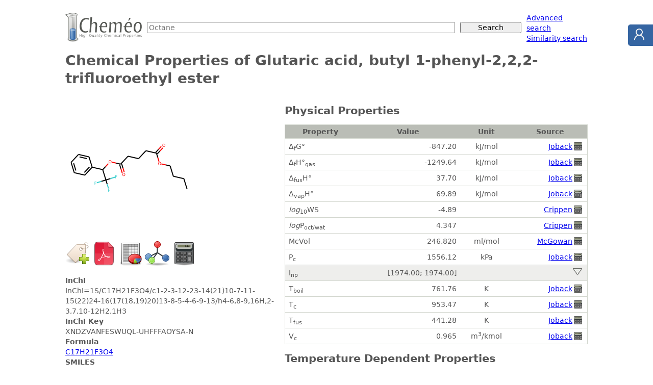

--- FILE ---
content_type: text/html; charset=utf-8
request_url: https://www.chemeo.com/cid/58-328-4/Glutaric-acid-butyl-1-phenyl-2-2-2-trifluoroethyl-ester
body_size: 85287
content:

<!DOCTYPE html>
<html lang="en"><head>
<meta charset="utf-8">
<meta name="viewport" content="width=device-width, initial-scale=1">
<title>Glutaric acid, butyl 1-phenyl-2,2,2-trifluoroethyl ester - Chemical &amp; Physical Properties by Cheméo</title>
<link rel="stylesheet" href="/static/css/style.css" />
<link rel="shortcut icon" type="image/icon" href="/static/img/favicon.ico">
<link rel="search" type="application/opensearchdescription+xml" href="/static/opensearch.xml" title="Cheméo Search" />
<meta name="description" content="Chemical and physical properties of Glutaric acid, butyl 1-phenyl-2,2,2-trifluoroethyl ester." />
<meta property="og:title" content="Glutaric acid, butyl 1-phenyl-2,2,2-trifluoroethyl ester" />
<meta property="og:type" content="article" />
<meta property="og:url" content="https://www.chemeo.com/cid/58-328-4/Glutaric-acid-butyl-1-phenyl-2-2-2-trifluoroethyl-ester" />
<meta property="og:description" content="Chemical and physical properties of Glutaric acid, butyl 1-phenyl-2,2,2-trifluoroethyl ester." />
<meta property="og:site_name" content="Cheméo" />
<meta property="og:image" content="https://www.chemeo.com/cid/58-328-4/Glutaric-acid-butyl-1-phenyl-2-2-2-trifluoroethyl-ester.png" />
<meta property="og:image:type" content="image/png" />
<meta property="og:image:alt" content="Glutaric acid, butyl 1-phenyl-2,2,2-trifluoroethyl ester" />

<link rel="alternate" href="/cid/58-328-4/Glutaric-acid-butyl-1-phenyl-2-2-2-trifluoroethyl-ester.pdf" type="application/pdf" media="print" title="Properties of Glutaric acid, butyl 1-phenyl-2,2,2-trifluoroethyl ester as pdf" />
<link rel="alternate" href="/cid/58-328-4/Glutaric-acid-butyl-1-phenyl-2-2-2-trifluoroethyl-ester.xls" type="application/vnd.openxmlformats-officedocument.spreadsheetml.sheet" media="all" title="Properties of Glutaric acid, butyl 1-phenyl-2,2,2-trifluoroethyl ester as Excel file" />
<script type="text/javascript" src="/static/js/dygraph.min.js"></script>
<link rel="stylesheet" href="/static/css/dygraph.css" />
</head>
<body>

<form action="/search" method="get">
<div id="hd-search">
  <div class="hd-search-logo">
    <a href="/"><img src="/static/img/logo-small.png" alt="High Quality Chemical Properties" width="150" height="57" /></a>
  </div>
  <div class="hd-search-input">
    <input type="text" name="q" placeholder="Octane" />
  </div>
  <div class="hd-search-button">
    <input type="submit" value="Search" placeholder="Octane" />
  </div>
  <div class="hd-search-extra">
    <span>
      <a href="/advanced">Advanced search</a><br>
      <a href="/similar">Similarity search</a>
    </span>
  </div>
</div>
</form>



<div id="title">
  <h1>Chemical Properties of Glutaric acid, butyl 1-phenyl-2,2,2-trifluoroethyl ester</h1>
</div>

<div class="container">
<div id="details-sidebar">

 

 

<p>
  <a href="/cid/58-328-4/Glutaric-acid-butyl-1-phenyl-2-2-2-trifluoroethyl-ester"><img class="comp-drawing" src="/cid/58-328-4/Glutaric-acid-butyl-1-phenyl-2-2-2-trifluoroethyl-ester.png" title="Glutaric acid, butyl 1-phenyl-2,2,2-trifluoroethyl ester"  alt="Glutaric acid, butyl 1-phenyl-2,2,2-trifluoroethyl ester" /></a>
</p>


<div class="icons">
  <form method="post" action="/worklist/cid/58-328-4/add?r=%2fcid%2f58-328-4%2fGlutaric-acid-butyl-1-phenyl-2-2-2-trifluoroethyl-ester"  style="display: inline;">
    <input type="image" src="/static/img/addtag.png" width="48" height="48" title="Add to worklist" />
    <input type="hidden" name="csrf_token" value="8r/GbHjaggbpOTkQDk8&#43;QMzRDpo255HhY0DOiJd&#43;lsYQ0ReAu3H0zGgJjI&#43;vH&#43;JRiNguW0nA3nEEKSGbyIAUgQ==" />
  </form>
<a title="Download as PDF file" href="/cid/58-328-4/Glutaric-acid-butyl-1-phenyl-2-2-2-trifluoroethyl-ester.pdf"><img alt="PDF" src="/static/img/pdf-m.png" width="48" height="48"></a>
<a title="Download as Excel file" href="/cid/58-328-4/Glutaric-acid-butyl-1-phenyl-2-2-2-trifluoroethyl-ester.xls"><img alt="Excel" src="/static/img/spreadsheet-m.png" width="48" height="48"></a>
<a title="Download as 2D mole file" href="/cid/58-328-4/Glutaric-acid-butyl-1-phenyl-2-2-2-trifluoroethyl-ester.2dmol"><img alt="Molecule" src="/static/img/mole-m.png" width="48" height="48"></a>
<a title="Predict Properties" href="/predict?smiles=CCCCOC%28%3dO%29CCCC%28%3dO%29OC%28c1ccccc1%29C%28F%29%28F%29F"><img alt="Calculator" src="/static/img/calculator-m.png" width="48" height="48"></a>
</div>

<dl>
   
  <dt>InChI</dt>
  <dd>InChI=1S/C17H21F3O4/c1-2-3-12-23-14(21)10-7-11-15(22)24-16(17(18,19)20)13-8-5-4-6-9-13/h4-6,8-9,16H,2-3,7,10-12H2,1H3</dd>
   
  <dt>InChI Key</dt>
  <dd>XNDZVANFESWUQL-UHFFFAOYSA-N</dd>
   
  <dt>Formula</dt>
  <dd><a href="/search?q=C17H21F3O4">C17H21F3O4</a></dd>
   
  <dt>SMILES</dt>
  <dd>
    <a href="/similar?smiles=CCCCOC%28%3dO%29CCCC%28%3dO%29OC%28c1ccccc1%29C%28F%29%28F%29F"
      >CCCCOC(=O)CCCC(=O)OC(c1ccccc1)<wbr />C(F)(F)F</a
    >
  </dd>
   
  <dt>
    Molecular Weight<sup><a href="#mw_calc_i">1</a></sup>
  </dt>
  <dd>346.34</dd>
    
  
</dl>



<ul class="note"> 
<li><strong> C<sub>p,gas</sub> </strong>: Ideal gas heat capacity (J/mol×K).</li>
<li><strong> Δ<sub>f</sub>G° </strong>: Standard Gibbs free energy of formation (kJ/mol).</li>
<li><strong> Δ<sub>f</sub>H°<sub>gas</sub> </strong>: Enthalpy of formation at standard conditions (kJ/mol).</li>
<li><strong> Δ<sub>fus</sub>H° </strong>: Enthalpy of fusion at standard conditions (kJ/mol).</li>
<li><strong> Δ<sub>vap</sub>H° </strong>: Enthalpy of vaporization at standard conditions (kJ/mol).</li>
<li><strong> <em>log</em><sub>10</sub>WS </strong>: Log10 of Water solubility in mol/l.</li>
<li><strong> <em>log</em>P<sub>oct/wat</sub> </strong>: Octanol/Water partition coefficient.</li>
<li><strong> McVol </strong>: McGowan's characteristic volume (ml/mol).</li>
<li><strong> P<sub>c</sub> </strong>: Critical Pressure (kPa).</li>
<li><strong> I<sub>np</sub> </strong>: Non-polar retention indices.</li>
<li><strong> T<sub>boil</sub> </strong>: Normal Boiling Point Temperature (K).</li>
<li><strong> T<sub>c</sub> </strong>: Critical Temperature (K).</li>
<li><strong> T<sub>fus</sub> </strong>: Normal melting (fusion) point (K).</li>
<li><strong> V<sub>c</sub> </strong>: Critical Volume (m<sup>3</sup>/kmol).</li>

<li id="mw_calc_i"><strong><sup>1</sup></strong>: Molecular weight from the <a href="http://www.chem.qmul.ac.uk/iupac/AtWt/">IUPAC atomic weights tables</a>.</li>
</ul>


 
<div class="ceondo"><div>Cheméo is a service of <a href="https://www.ceondo.com">Céondo GmbH</a>, since 2007, we provide <a href="https://www.ceondo.com/services/">simulation, modelling and software development services</a> for the industry.
    Do not hesitate to <a href="https://www.ceondo.com/about/">contact us</a> for your projects.</div></div>


</div> 

<div id="details-content">


<noscript><div class="warning">Please note that you need to enable javascript to get access to all the properties. Here is <a href="http://support.microsoft.com/gp/howtoscript">how to do it for Internet Explorer</a> and <a href="http://support.mozilla.com/en-US/kb/Javascript">for Firefox</a>.</div>
</noscript>
 








<h2 >
    Physical Properties
</h2>
<table summary=" " class="props details">
    <thead>
        <tr>
            <th>Property</th>
            <th>Value</th>
            <th>Unit</th>
            <th>Source</th>
        </tr>
    </thead> 

    <tr>
        <td><span title="Standard Gibbs free energy of formation">Δ<sub>f</sub>G°</span></td>
        <td class="r">-847.20</td>
        <td class="c">kJ/mol</td>
        <td class="r">
            <a href="#ref-joback" >Joback</a> <span title="Calculated Property" class="sprite"><span class="sprite-calculator">Calculated Property</span></span>
        </td>
    </tr> 

    <tr>
        <td><span title="Enthalpy of formation at standard conditions">Δ<sub>f</sub>H°<sub>gas</sub></span></td>
        <td class="r">-1249.64</td>
        <td class="c">kJ/mol</td>
        <td class="r">
            <a href="#ref-joback" >Joback</a> <span title="Calculated Property" class="sprite"><span class="sprite-calculator">Calculated Property</span></span>
        </td>
    </tr> 

    <tr>
        <td><span title="Enthalpy of fusion at standard conditions">Δ<sub>fus</sub>H°</span></td>
        <td class="r">37.70</td>
        <td class="c">kJ/mol</td>
        <td class="r">
            <a href="#ref-joback" >Joback</a> <span title="Calculated Property" class="sprite"><span class="sprite-calculator">Calculated Property</span></span>
        </td>
    </tr> 

    <tr>
        <td><span title="Enthalpy of vaporization at standard conditions">Δ<sub>vap</sub>H°</span></td>
        <td class="r">69.89</td>
        <td class="c">kJ/mol</td>
        <td class="r">
            <a href="#ref-joback" >Joback</a> <span title="Calculated Property" class="sprite"><span class="sprite-calculator">Calculated Property</span></span>
        </td>
    </tr> 

    <tr>
        <td><span title="Log10 of Water solubility in mol/l"><em>log</em><sub>10</sub>WS</span></td>
        <td class="r">-4.89</td>
        <td class="c"></td>
        <td class="r">
            <a href="#ref-crippen_log10ws" >Crippen</a> <span title="Calculated Property" class="sprite"><span class="sprite-calculator">Calculated Property</span></span>
        </td>
    </tr> 

    <tr>
        <td><span title="Octanol/Water partition coefficient"><em>log</em>P<sub>oct/wat</sub></span></td>
        <td class="r">4.347</td>
        <td class="c"></td>
        <td class="r">
            <a href="#ref-crippen" >Crippen</a> <span title="Calculated Property" class="sprite"><span class="sprite-calculator">Calculated Property</span></span>
        </td>
    </tr> 

    <tr>
        <td><span title="McGowan&#39;s characteristic volume">McVol</span></td>
        <td class="r">246.820</td>
        <td class="c">ml/mol</td>
        <td class="r">
            <a href="#ref-mcgowan" >McGowan</a> <span title="Calculated Property" class="sprite"><span class="sprite-calculator">Calculated Property</span></span>
        </td>
    </tr> 

    <tr>
        <td><span title="Critical Pressure">P<sub>c</sub></span></td>
        <td class="r">1556.12</td>
        <td class="c">kPa</td>
        <td class="r">
            <a href="#ref-joback" >Joback</a> <span title="Calculated Property" class="sprite"><span class="sprite-calculator">Calculated Property</span></span>
        </td>
    </tr>
    <tr class="intline">
        <td><span title="Non-polar retention indices">I<sub>np</sub></span></td>
        <td class="r" title="mean: 1974.00 (2 values)">[1974.00; 1974.00]</td>
        <td class="c">&nbsp;</td>
        <td class="r">
            <a class="clickshow show_prop_rinpol prop_rinpol" title="Show all the properties" href="#"><img src="/static/img/show.png" alt="Show" width="24" height="15" /></a>
            <a class="hide clickhide hide_prop_rinpol prop_rinpol" href="#" title="Hide all the properties"><img src="/static/img/hide.png" alt="Hide" width="24" height="15" /></a>
        </td>
    </tr>
 

    <tr class="hide prop_rinpol">
        <td><span title="Non-polar retention indices">I<sub>np</sub></span></td>
        <td class="r">1974.00</td>
        <td class="c"></td>
        <td class="r">
            <a href="#ref-nist-webbook" >NIST</a>
        </td>
    </tr>
    <tr class="hide prop_rinpol">
        <td><span title="Non-polar retention indices">I<sub>np</sub></span></td>
        <td class="r">1974.00</td>
        <td class="c"></td>
        <td class="r">
            <a href="#ref-nist-webbook" >NIST</a>
        </td>
    </tr> 

    <tr>
        <td><span title="Normal Boiling Point Temperature">T<sub>boil</sub></span></td>
        <td class="r">761.76</td>
        <td class="c">K</td>
        <td class="r">
            <a href="#ref-joback" >Joback</a> <span title="Calculated Property" class="sprite"><span class="sprite-calculator">Calculated Property</span></span>
        </td>
    </tr> 

    <tr>
        <td><span title="Critical Temperature">T<sub>c</sub></span></td>
        <td class="r">953.47</td>
        <td class="c">K</td>
        <td class="r">
            <a href="#ref-joback" >Joback</a> <span title="Calculated Property" class="sprite"><span class="sprite-calculator">Calculated Property</span></span>
        </td>
    </tr> 

    <tr>
        <td><span title="Normal melting (fusion) point">T<sub>fus</sub></span></td>
        <td class="r">441.28</td>
        <td class="c">K</td>
        <td class="r">
            <a href="#ref-joback" >Joback</a> <span title="Calculated Property" class="sprite"><span class="sprite-calculator">Calculated Property</span></span>
        </td>
    </tr> 

    <tr>
        <td><span title="Critical Volume">V<sub>c</sub></span></td>
        <td class="r">0.965</td>
        <td class="c">m<sup>3</sup>/kmol</td>
        <td class="r">
            <a href="#ref-joback" >Joback</a> <span title="Calculated Property" class="sprite"><span class="sprite-calculator">Calculated Property</span></span>
        </td>
    </tr>
</table> 
 



<h2 >
    Temperature Dependent Properties
</h2>
<table summary=" " class="props details">
<thead>
<tr>
<th>Property</th>
<th>Value</th>
<th>Unit</th>
<th>Temperature (K)</th>
<th>Source</th>
</tr>
</thead>




 
<tr class="intline"><td><span title="Ideal gas heat capacity">C<sub>p,gas</sub></span></td>
<td class="r" title="7 values">[730.54; 803.11]</td>
<td class="c">J/mol×K</td>
<td class="r">[761.76; 953.47]</td>
<td class="r"><a class="clickshow show_prop_tdep_cpg prop_tdep_cpg" title="Show all the properties" href="#"><img src="/static/img/show.png" alt="Show" width="24" height="15" /></a>
<a class="hide clickhide hide_prop_tdep_cpg prop_tdep_cpg" href="#" title="Hide all the properties"><img src="/static/img/hide.png" alt="Hide" width="24" height="15" /></a>
</td>
</tr>

<tr class="hide prop_tdep_cpg"><td colspan="5" class="c">
<div id="graphdiv_tdep_cpg" style="margin: 1em;"></div>
<script type="text/javascript">
    g = new Dygraph(
    document.getElementById("graphdiv_tdep_cpg"),
            "T(K), Ideal gas heat capacity\n" +
    "761.76,730.5437470767378\n" +
    "793.71,744.9482904722954\n" +
    "825.66,758.3824071975105\n" +
    "857.62,770.8807654049454\n" +
    "889.57,782.4780332471621\n" +
    "921.52,793.208878876722\n" +
    "953.47,803.1079704461879\n" +
    "",
    {
      connectSeparatedPoints: false,
      drawPoints: true,
      strokeWidth: 0.0,
      pointSize: 3,
      xRangePad: 10,
      ylabel: "Ideal gas heat capacity (J\/mol×K)",
      yLabelHeight: 6,
      xlabel: "T(K)",
      xLabelHeight: 14,
      drawGrid : true,
      colors: ["#00f"],
      legend: "always",
      showLabelsOnHighlight: false,
    }
  );
</script>
</td></tr>
 
 


<tr class="hide prop_tdep_cpg">
    <td><span title="Ideal gas heat capacity">C<sub>p,gas</sub></span></td>
    <td class="r">730.54</td>
    <td class="c">J/mol×K</td>
    <td class="r">761.76</td><td class="r">
        <a href="#ref-joback" >Joback</a> <span title="Calculated Property" class="sprite"><span class="sprite-calculator">Calculated Property</span></span>
    </td>
</tr>
<tr class="hide prop_tdep_cpg">
    <td><span title="Ideal gas heat capacity">C<sub>p,gas</sub></span></td>
    <td class="r">744.95</td>
    <td class="c">J/mol×K</td>
    <td class="r">793.71</td><td class="r">
        <a href="#ref-joback" >Joback</a> <span title="Calculated Property" class="sprite"><span class="sprite-calculator">Calculated Property</span></span>
    </td>
</tr>
<tr class="hide prop_tdep_cpg">
    <td><span title="Ideal gas heat capacity">C<sub>p,gas</sub></span></td>
    <td class="r">758.38</td>
    <td class="c">J/mol×K</td>
    <td class="r">825.66</td><td class="r">
        <a href="#ref-joback" >Joback</a> <span title="Calculated Property" class="sprite"><span class="sprite-calculator">Calculated Property</span></span>
    </td>
</tr>
<tr class="hide prop_tdep_cpg">
    <td><span title="Ideal gas heat capacity">C<sub>p,gas</sub></span></td>
    <td class="r">770.88</td>
    <td class="c">J/mol×K</td>
    <td class="r">857.62</td><td class="r">
        <a href="#ref-joback" >Joback</a> <span title="Calculated Property" class="sprite"><span class="sprite-calculator">Calculated Property</span></span>
    </td>
</tr>
<tr class="hide prop_tdep_cpg">
    <td><span title="Ideal gas heat capacity">C<sub>p,gas</sub></span></td>
    <td class="r">782.48</td>
    <td class="c">J/mol×K</td>
    <td class="r">889.57</td><td class="r">
        <a href="#ref-joback" >Joback</a> <span title="Calculated Property" class="sprite"><span class="sprite-calculator">Calculated Property</span></span>
    </td>
</tr>
<tr class="hide prop_tdep_cpg">
    <td><span title="Ideal gas heat capacity">C<sub>p,gas</sub></span></td>
    <td class="r">793.21</td>
    <td class="c">J/mol×K</td>
    <td class="r">921.52</td><td class="r">
        <a href="#ref-joback" >Joback</a> <span title="Calculated Property" class="sprite"><span class="sprite-calculator">Calculated Property</span></span>
    </td>
</tr>
<tr class="hide prop_tdep_cpg">
    <td><span title="Ideal gas heat capacity">C<sub>p,gas</sub></span></td>
    <td class="r">803.11</td>
    <td class="c">J/mol×K</td>
    <td class="r">953.47</td><td class="r">
        <a href="#ref-joback" >Joback</a> <span title="Calculated Property" class="sprite"><span class="sprite-calculator">Calculated Property</span></span>
    </td>
</tr>
</table>
 

 


 


<h2 id="similar_compounds">Similar Compounds</h2><p class="c">


<a href="/cid/63-754-5/Glutaric-acid-pentyl-1-phenyl-2-2-2-trifluoroethyl-ester" title="Glutaric acid, pentyl 1-phenyl-2,2,2-trifluoroethyl ester - 0.9851"><img width="110" src="[data-uri]&#43;75fvnzh2H6/L/LZs&#43;f5Pb/[base64]/vn76aSgttWo15oVxp56bG&#43;Tl/fH1nTvg6WnNYswM406r8&#43;dh2jSorgZ7ewgLgyVLYPduWLUKNmywdmVmhPvuVLp7FyQSuH8ftm&#43;Ht94CAFAqQaEAkQgcHKxdnBlh3OlTWwsjRoBMBi&#43;&#43;CD/8ACoVZGaCRGLtsiwBd2Yoo9PBnDkgk4FIBIcPAwBERkJwMJw4Ye3KLAHjTpk1a&#43;DkSejVCxIToVs3WLcOfvwRhELw87N2ZZaAcadI6YED8MknIBDAf/8L3t7wzTewcyfY2cHRo9C/v7WrswSMOy3OnDnjsXjxb6NHw969EBgI58/DsmUAAJ99BqNHW7k4S8G4UyE3NzciIkKt0fz4wgswfz7k5sKMGaBWw7p1sHixtauzIIJsx4MHD0x4VXV1tVgsBoCwsDCdTldVVRU1ZYrO2ZlMnUp0OtaL7Mj41n67oTa5f/9&#43;dHR0bGxsXV2dSCQKCAgQi8UikWjw4MEOjx0p1&#43;l0kZGRcrl80KBBcXFxer1&#43;9uzZycnJBePGfX3oEHAp&#43;3i39vsNtU6tVgcFBQFAp06dmv36eDzegAEDZs6cGRUVlZCQcOvWrcbGxqavXbFiBQD07t07Pz&#43;fEPL6668DQK9evXJycqz001gTnmayAUuXLt27d6&#43;bm9vly5c5HE5mZqZcLs/IyGC&#43;aGhoaPpkOzu7AQMGMNt&#43;Hx&#43;fjRs3FhUV/frrrxKJZN&#43;&#43;fYsWLerUqdOpU6eCg4Ot9eNYEca9o9uxY8fatWvt7e1TU1OHDh3a7LtarfbWrVsymUwqlUqlUplMlmeY7/UnoVAolUoLCgomTJig0WgOHDgwb948C1XfwWDcO7T//e9/oaGher3&#43;8OHDs2fPbstLamtrs7Ky5HI5s&#43;2/cuVKZWUlh8MRCATV1dUbNmzYunWrucvuuKy8M4UeTS6Xd&#43;vWDQC2bNnSnnYWLVoEABMnTgwPD9dRNhTTDG7dO6jy8nKJRJKTkxMREXHkyBEOh2NyU2lpacOHD3dzcysoKODxeCwWaXMoG4eyEVqtdubMmTk5Oc8///w333zTnqwDgEQi8fHxUSqVPzNX6FEM494RrVixIjU11dPT8&#43;TJk/b29u1vcO7cuQAQFxfX/qZsGu7MdDj/&#43;te/NmzYIBQKz58/P3DgQFbazM/P79evX&#43;fOnYuLi7t27cpKm7YIt&#43;4dS1JS0qZNm7hc7sGDB9nKOgB4enqOGjVKpVIde3JXGWgLnETAGpVKVVRUtHPnTn9/f19fX19fX2Zcpe1u3Lgxe/ZsnU63bdu2adOmsVveyoULBwFIUlLglVfYbdmGsLMzo9VqNRrN4ydvPNkIIRERERcvXlQoFIYHXV1dmbObzN8BAQGP2REvKSkZNmxYQUHB/PnzY2Nj2S&#43;xpgZcXaGhAfLywN2d/fZtAQtxP378uEwmi4qKcnV1NUxdEovFvr6&#43;AoGAlSo7vs2bN3/44YdCoXDZsmXl5eVSqTQzM1OlUjV9Dp/Pf&#43;aZZ3x9ff38/Ji/vby8uFwuADQ0NIwdO/bixYuBgYGnT5821/9bZCQcOQJbtz7Zyw08RnvjfvXq1VGjRtXX1/P5fK1W2/RbAoGAyb2fn5&#43;fn59YLPbw8GhftR1UQkLC7NmzuVxuYmLilClTmAf1ev3du3dv3rzJnOGXyWTZ2dk6na7pCx0cHEQikb&#43;/v1wuv3TpUt&#43;&#43;fdPS0lxcXMxVaFIShITAc89BZqa5uujY2hX3oqIiiURy7969BQsW7N27t6CgoOnUpVu3bun1&#43;qbPd3R0HDBggGH&#43;qp&#43;f31NPPdXuH8HKMjIygoKCVCpVTEzMypUrH/NMrVablZXVdIJXbm4u8//v4&#43;NTUlKSmprqZ9ZrRhsbwd0dioshPR2ef96MHXVYJp&#43;PValUEokEAEaNGqVWq1s&#43;oba29tKlS19&#43;&#43;eXq1avHjRvn7OzcsvdZs2ZVVlaaXIPVKRSKp59&#43;GgAWLVpkwssrKirOnj27e/fu&#43;Pj4iooK1st7iDffJABk1SpL9NXxmLh1J4TMnTv38OHDXl5eaWlpTJSZHVDfP/n7&#43;/fq1avpqyorKw1TlzIyMq5du&#43;bg4PDUU09JpVJT3qnWVl9fHxQUdOXKlQkTJiQlJfH5tjDMde0aDBkCzs6gUICdnbWrsTjT3iVRUVEA4OjoKJVKDQ9evXq1WeM9evQIDAxcsmRJdHT0uXPnamtrmzai0WiY/dSrV6&#43;24x1rHXq9PiIiAgCeffZZC22Y2eLnRyQSkpdn7TqswJS4JyQkcDgcHo938uTJpo/X1dWdOXMmJiZm6dKlI0aMcHR0bJZ&#43;Lpfr7e0dFhZ2&#43;/Zt5iWrVq0CgDfffJOFH8Wy3n77bQBwcnLKysqydi1GqqkhKSnk/ffJoUPk75c&#43;PfGMjntGRkaXLl0AYNeuXa0&#43;WaFQpKSkREdHL1myJDAw0DDqzFxIRghJT08HABcXF61Wa3Tt1nPgwAEAsLOz&#43;/nnn61di/H27CHr1pGcHLJvH1myxNrVWJRxcVcoFH369AGAhQsXmtCZRqORyWTx8fF6vd7woK&#43;vLwD8&#43;OOPJjRonFu3yMyZZMECMn06kctNbua3335jxsU///xzFquznOBgYti4BAWRujpSUGDVgizHiLirVCrm4rGgoKCHDsWYhrm45h//&#43;AdbDT5SaCgpLCSEkKIiMnmyaW3k5eUxg6dvvPEGm7VZ0siRf30dEkJSUggA6daNBASQefNIdDRJSSElJdarz4zaGndmwQYA6NevX1lZGYsVFBYW8ni8zp07m31EctSov32dmUlWryZffknS0sjfj6Efpba21t/fHwAmTZpkW3tffxMZSZjjDZWKjBxJfviB9OpFAJr9qRgzZvLkyWvXro2Njc3IyKivr7d23Sxoa9zfeecdZihGJpOxXsTYsWMB4KuvvmK95b9pulULDCRfffXXb5fDIf36kWnTyMaNlceOyWQyjUbT7NU6nW7q1KkA4OPjY9PnCkhuLpk&#43;nSxZQqZOJWfP/vFgRQU5d47s2UNWrSKBgUQovBEU1HSYgc/n&#43;/j4hIeHHzp0yKrVt0ub4v7dd99xOBw&#43;n5&#43;SkmKOIvbv3w8AwcHB5mj8L&#43;&#43;8Q2JiyP375IsvyLp1RC4n27aRl14igwYRgcAQ/ZtBQcxhqEgkCg8Pj4qK&#43;u6772Qy2Zo1awCgZ8&#43;e2dnZ5q3TMlq8n/9Gpyu5e/fEiRMffPBBRESESCQynFUIDg7&#43;6KOPLFUly1qPe3p6OjMU89lnn5mpiAcPHgiFQg6Hc/fuXbN0kJtLamuJXk8OHiRr1pADB5ovFqfVksxMEh9PNm06&#43;frr3t7e3BbLawkEAjs7u5EjRx45csQsRXZsarX62rVr27ZtY06nNDQ0WLsiU7QS9/z8fObI7LXXXjNrHS&#43;99BIAfPDBB&#43;w3XV5OnnmGDBxIFIq2v0itVstkstjY2PXr1wcGBjo7O2/dunXx4sXMjjv7RdqOgIAAADh69Ki1CzFFK3HPzs4Wi8UDBw4095FZcnIyAAwYMKDpGCULtFoybhwBIIMHE5PWE83NzeVwOEKhsLa2tqqqyt7ensvlFjIjPFSKjo4GgGnTplm7EFO0EnfmOoPAwEDDI&#43;np6eaoQ6fTMSP6ly5dYrPd5csJAOnduz1DyyNHjgSAuLg4QsisWbMAYPv27eyVaGNKS0vt7Ozs7OxKS0utXYvRWom7Ya&#43;aWUFz9OjRAHDx4kVzlLJ27VoAWLlyJWstRkcTANK5M2nfW2jPnj0AMHHiRELI999/DwBisZilEm1SaGgoAHz66afWLsRorR&#43;qMusJvv/&#43;&#43;&#43;TPRK5YscIcpchkMmYWCjuHQcnJhM8nHA5p98CZYR/m3r17Wq2WOZi5du0aC0Xapvj4eAAYNmyYtQsxWutxP3XqFAD0799fr9eznMgWBg0aBADHjx9vZzuZmZk7Jk0iACQqio26SHh4OABs27aN/Llm9D//&#43;U9WWrZF9fX13bt3B4Dff//d2rUYp/W4G/aqL1y4QNhL5EP9&#43;9//BoDp06e3p5H79&#43;97e3sDwOdvvklYOvBNTEwEAJFIRAi5fPmyxM3tTGgosd0Tq&#43;3GDFJt3LjR2oUYp02nmdatWwcAy5cvJywlsql9&#43;/YZBjqKi4t5PB6fz3/11VdjYmJ&#43;/fXX8vJyo1rTaDRjxowBgCFDhtTV1bFVJDM131UoLGT2YcRiAkCSkthq3&#43;acPXsWADw8PGxrjdU2xV0ulxv2YUpKSvh8fqdOnViZOcNMnXd3d2fuOnT8&#43;HEOh&#43;Pk5NTyGpFVq1bt2bPn3Llzj78/0dKlSwHA1dX13r177S&#43;vqdz33ydduhBmZtiWLQSAREay24UN0ev1/fr1A4BffvnF2rUYoa1zZgYPHgwAx44dI4S8&#43;OKLrJxkvXr1KrM0zc6dOwkhzLV8zMfIJ598snjxYolEIhQKm53dfMztWZhPHnt7&#43;7S0tHbW9hDp6QSAuLgQrZYUFhIul9jbk6oq9juyEe&#43;&#43;&#43;y4ALFiwwNqFGKGtcd&#43;5cycAhIWFEUK&#43;/fZbABg&#43;fHh7OlYqle7u7ob/r6KiIuafL7/8ctOn6fX6nJyc77//fsuWLbNnz/b19bVrcYVl586dhwwZMmHCBB6Px&#43;FwEhIS2lPY4/j6EgDCTM0fM4YAkH37zNVXh5ednc3hcBwdHVncaTS3tsa9pKSEOblQVlZmODC/deuWab02W8Wgvr5&#43;&#43;PDhADBy5MhWx3y0Wm1OTk5iYmJUVFR4eLhIJDLMb3F2dl68eLFpJbXJ1q0EgDBT87/&#43;[base64]/zhzC5ZLYWDN217FVVFQIBAIej6dUKq1dS5sYEfemJxf0er2XlxcApKamGtVfs1UMjh07xuVyuVzuDz/8YFzhD8PsIJl3gu7&#43;/QSAMFPzs7PJn9eYU2vGjBkAsGPHDmsX0ibGXZrN3NRq06ZNhJAtW7bMnTv3xo0bbX95s1UMDCMz//nPf4wq41FiYmIAICQkhJXWHq62lqxeTS5fJr//Tt56i6xeTcwxCmQ7Tpw4AQDe3t42cYGfcXFPTU01eR&#43;m2SoGSqWS&#43;SeLI1nl5eUCgYDP5xcVFbHV5sOVlpLRo0lhISkvJ5MnE1s7l84itVodHBxsWOvT1dU1NDR0/fr1sbGxMpmssYOtY2Nc3A0nF86cOWNsT8yR7rhx4zQajUqlGjZsGDx6fUmThYWFsfhx8UiHDpHdu//4&#43;uRJYrMXs7GCGWwQi8Utx4jt7e0DAgJefvnl7du3JycnK4y5wsYcjF5WafPmzcwOg7Gl37t3LyIiory8vNnIjLEFPB5zM5YhQ4aw22xz&#43;/aR/fv/&#43;PqXX8i775q3OxuhVquvX79&#43;6NCht99&#43;OyQkpG/fvtCCk5NTcHDwypUrv/jii/Pnz5t3XKEFo&#43;OelZXl7&#43;/PXKjbrVu3gICAefPmRUdHp6SktDG7zNk4My1qoFare/bsCQDtHOdphVz&#43;1wyCNWvIqVNm7MuWVVdXX7lyhbkGMjQ0tHfv3s3Sv3///pqaGovVY8oakUqlcvTo0UyqmvH09JwyZcr69esPHjx4/fr1ljsqj1pfkkXLly8HgPXr15v28q35&#43;VG5uVG5ub89foLA3r0kMpLMn08&#43;/NC0juikUCiSk5N37NjxyiuvMBHab/icNL923c5AqVQabk3B3J6lvr6&#43;6RMMt2fx9/cXi8UcDmfOnDkqlerTTz997bXXTO738S5evDhixAiTbxK9Ijt794AB5igMNfP1118vXLhw7Nixp0&#43;ftkyPLN9XValUGu7ekZmZKZPJ1Gq14bs8Hk&#43;n0y1fvpw5G2c&#43;Pj4&#43;t2/fTklJGT9&#43;fNtfpQdo1Otfu3Pn&#43;a5dAWBWr15OFK6AbkE1NTWurq4NDQ15eXnulrk7mlk/O&#43;rr6zMyMmJjY9euXTtp0qTJkyfHx8dbYLk55kzt/Pnz2/j83Pr6PQrFVKn0S6Vy&#43;e3bhQ0NhQ0NGnbXREAPwwxabN261TLdPZl3zc7Pz/fy8urSpUtxcXHLKcQGVY2NyRUVP1ZUZNbVMY8Md3TUA&#43;DOjMX89NNPU6ZMee655zItcne0JzPuABAUFHTu3LkDBw4wl5Y3pVarfystPanRXKiubiQEALryeON79Ajp2XOgULivqGiRq6s1SqZRY2Oju7t7cXFxenr68&#43;a/O9oTe5N4JuVxcXFNH8zIyFi9erW7u/uub789W1WlBxjm6Phe375J/v7veHoOEgo5AJh1S&#43;Lz&#43;XPmzIEWvykzeWK37jU1Nb1791ar1Xl5eVqtNi4u7uDBg3fu3GG&#43;GzRx4rK4uElOTk42cf&#43;wJ9r169cHDx7s7OysUChanpdlmWUOEaxi&#43;vTpANC3b18Oh8P8sH369Fm/fr05Tm&#43;h9mBWzU9MTDR3R09g3BsbG1NSUubNmycQCJgJmPb29uHh4YmJiTZ8D4In2scffwwA4eHh5u7oidqZuXLlSlxc3OHDh8vKygCAx&#43;PxeDyNRnP&#43;/PnAwEBrV4ceSalUenh42NnZKZXKHj16mK&#43;jJ&#43;FQtUSjibt8WSwWDx06dNeuXWVlZb6&#43;vh9//HF&#43;fj4zoeDo0aPWrhE9jpub27hx4xoaGhISEszbk7k/PsynQadLqah4Izt7WEbGhKtX&#43;XZ2Tk5OS5YsOXfunOE5V65cAQAXF5eWN59BHQozMjOy6Q2FzMA2dma&#43;Kiqq0ekAYIqT0zP29mm1tUnl5Weqqhr0egAQcLnB3buPLy0NCghoead2f39/qVR68uRJZsI96pjq6upcXV0fPHiQnZ3NrHloDraxM5NRW7vI1XWRqysXIEQqfT07&#43;6eKCrVeP6Rr13c9PU/5&#43;2/18horkbTMOgAwyxxYZlgXmczBwWHGjBmEkIMHD5qvF9vYur96&#43;zZz9mewUBgqlXbhcic6OU3v1auPQNDqaw2HQUVFRcyl5ahjOn369Pjx4729vZkFm8zRhW2cZNETUtPYCAA8DufQc8/17tSp7a91c3MbM2ZMdlnZL9nZM4YONVuNqL3GjBnj7u6ek5Nz4cIFM42k2cbWvZ1z0H8qKIgqKxsoFH757LMsVoVYt2HDhujoaA6HIxKJRCJRQECAWCz29/d3cXFhpX3biPum3NwPvbxMfnm9Xj/pxo16vf6/vr5Pt2H/B1lLeXl5fHz8ypUrmz3u4eEhFov9/Pz8/PzEYrFIJBKY9Hu0jbi337t5eUnl5cvc3HAGWMdXWVnJXB4kl8szMjJu3Ljx4MGDpk/g8/keHh4ikYiJfkBAgI&#43;PT1uuXKMl7mk1NSuzs90FguO&#43;vmY5CEJmo9fr7969e/PmTblcLpVKpVLpnTt3Ghsbmz6nS5cuc&#43;fO3bt37&#43;Obso1D1fYb6ujo0qnTPbVaWlfn7&#43;Bg7XKQEbhcbv/&#43;/fv3788s0AcAWq02KyvLsPnPzMzMzc3Frfvf7FIoDhQXz3J2ftvDw9q1IJZVVVWp1WrDYmaPYhunmVgR4uQEACmVlY3UvMPp0b1791azDlRt3QHgSGmpqEsXZtjexZjBe/RkoGXfnSFycPi0sHBI164AsNTNjaKPNgQAtMUdAAK6dl3m5mbtKpB1UBf31KqqIo3Gu3Pn&#43;[base64]/wOT/EBJWWb&#43;SwAAAABJRU5ErkJggg==" alt="Glutaric acid, pentyl 1-phenyl-2,2,2-trifluoroethyl ester."/></a>

 

<a href="/cid/58-266-3/Glutaric-acid-1-phenyl-2-2-2-trifluoroethyl-propyl-ester" title="Glutaric acid, 1-phenyl-2,2,2-trifluoroethyl propyl ester - 0.9849"><img width="110" src="[data-uri]&#43;c59weiTEGQsRgY&#43;[base64]/fujStXrFqb/6C4EzPRapGfX/e1uzsKC&#43;u&#43;zs&#43;Hh4e1KlUPxZ2Yg0aD6dMREICrVwHg&#43;eexdCk0GtTU4L338MIL1q5fHeqZISarrsaECdizB66uKCxEt2548UVotRg3DgDGjsXkydauYh26VCWmqajA2LFISYGbG5KS4O8PALW1sLW1ds0aQI0ZYoLSUkREICUFHTogNbUu62vXIiQE5eXWrlwDKO6kuYqLERGBo0fRrRvS0&#43;HtDQBLl2LePBw/joMHrV2/Bpg/7qWlpVqt1uyHJQ&#43;UvLy8u2PG4Phx9O6NI0fQqxcYQ2wsliyBQoGvvsIzz1i7jg0wZ9xLSkrGjBkze/ZsDw&#43;PCRMmfPvttyUlJWY8PjFRVVVVcnJyaWmpice5evVqaGjo/&#43;Tm1gQF4fBhdO4MxvDyy1i5EnZ22LQJ06aZo74WwMyksLBwwIABAFxcXPQHVyqVoaGhK1asOHfunLkKIs0TFxfn5eUlSZJCoQgMDIyLizt58mQzjnPx4sUuXboA8PX1LSoqYowxjYZNn84A5uDAkpLMXG&#43;zMk/c8/Pzn3jiCQB9&#43;vS5fv365cuX4&#43;Pjo6Ki7Ozs9NHv3r377Nmzd&#43;/eXVVVZZZCSRPpdLq//vWv/OzTr18/pfI/vc89e/acP3/&#43;/v37q6urm3Koc&#43;fOderUCUBwcHBpaSlj7O7du7WTJjGAOTuz1FQL/yimMkPcc3JyevXqBaBv3755eXmG/6VWq3fv3j179mz&#43;O&#43;JatWoVHh7&#43;ySefXLt2zfTSyf1pNJqZM2cCsLOz2759OzN4Uzp27Kh/UxwcHPibcv369T861MmTJ9u1awcgLCysvLycMVZdXT169OhFPj46Dw929Kh8P1VzmRr3ixcvdu7cGYCfn9&#43;tW7f&#43;6GVarfbkyZNxcXGBgYGSJOl/y15eXosXL05JSamtrTWxJuReGo3mhRde4GlOTk6u97/8TVmyZImvr&#43;&#43;9b0p6erpWq9W/OC0trXXr1gCio6P553NZWVloaCgAd3f3X0&#43;flvUHay6T4n727Fl&#43;hggJCSkrKzP8r&#43;nTp/v6&#43;i5ZsuTeBmJhYeH69evHjx/Pf31cu3btxo8fv379&#43;pKSElOqRPTu3r07btw4fjV15MiR&#43;79Y/6Y4Ozvf&#43;6YUFBTwz&#43;fJkyfzE1NJScngwYMBdOzY8d///rcsP5AZND/uJ06caNu2LYDIyMjKysp6/2vYeuENxOTk5HoNxKqqqpSUlMWLF/fp00f/4hdffLGwsLDZtSJcRUVFREQEgDZt2vz8889N/8bKysrExMSYmJhu3brp3xQ7O7tBgwaFhITwa9PCwsL&#43;/fvz67FLly5Z7Icwv2bG/fDhw/zcPHr06AavcoxtIJ47d2758uV9&#43;vRRKpWzZs1qXq0IV15eHhYWBsDDw&#43;PMmTPNPs7ly5c/&#43;eST8PBwW1tbAJIkffbZZzk5OX379tV3S5ix2jJoTtwTExNbtWoF4Lnnnmu0zX3/Vnu9BuLPP//Mf4/NqBXhiouLn3zySQBdu3b99ddfzXLM27dvb9y4sX379gB4L&#43;SAAQNa4oew0XHftWuXSqUCMGfOHMOkNsX169c///zz6OhoBwcHfe49PDz0vfK1tbXOzs6SJBUUFBhbsRZHq9WWlZVt3rz59u3b5jpmQUFBv379APTo0SM7O9tch&#43;Veeukl3nwPCAi4T7fEg8y4uG/YsIH32r766qs6na7Zpepb7b1793ZycjJsDg0bNgzA1q1bm33wFkGj0UybNs3b2xuAQqHQX9ab8lu9evXqo48&#43;CuDxxx&#43;/ceOGGWvLbdq0CcCIESOMPc09OIyI&#43;&#43;eff25jYwNg8eLFZqxBvfbf0qVLAcyfP9&#43;MRTxo9H0mDg4O/v7&#43;9QbjYmJiEhMT7736v7/s7GxPT08YDnaaW15eHgBnZ&#43;eW22vc1LivWLFCkiRJklatWmXRCqWmpvKmoUVLsSI&#43;NAPA1dX1p59&#43;YoxVVFTwy/pHHnlEn3ujBuPOnz/Pu8KCgoL4YKeF8PHE5s0&#43;eBA0Ke5xcXH6C3NLV6iqqsre3t7Gxuah7IBXq9VPP/00H5rJysq69wVnz541djDu1KlT9QY7LWfGjBkAVq9ebdFSLKeRuOt0uldeeYW3L//xj3/IU6egoCAACQkJ8hQnG8OhmbNnz97/xTdv3uTjPoZT7tq2bcvHfYqLi/nL0tPT&#43;QuioqJkmIz0zTffABg7dqylC7KQRuJ&#43;48aNdu3a2dnZ7dixQ5b6MMbYG2&#43;8YfYrBKtr9tBMdXV1cnLy/Pnze/bsqc&#43;9UqkcOnTonDlzHB0dAUycOLGmpsZylde7fPkyH2015ZLaihqJO2&#43;yT5w4UZ7acElJSQAGDx4sZ6GstpZ9/DGbOJHNm8d&#43;&#43;cW8x87Ly9MPzeTm5jb7OPpxH351q1KpVCrVrFmz5OwqmTF8&#43;CehodUtc0Z3I3FPSEjgF0CGT969e9eSVWLl5eVKpdLW1latVlu0oP8ycyaLi2NlZezkSfbEEyw/31wHvnLlCj8x&#43;/j43Lx50yzHLCkp2bx588qVKzMyMuQ&#43;0fLpvuvWyVqomTQS9zt37igUCpVKxfvFNm/e3Llz59jYWEtXy9fXF8DBgwctXVCd6mrWsyfT52bVKmamq7ELFy7wGaODBg0y43CSNf3tbwxgzz1n7Xo0RyOL91xcXLy9ve/evXv8&#43;HH&#43;MDc3Nz09/f7fZbqQkBAAabJtpXnzJjp2hL4zpGtX5OUhKwtZWaYcNTMzMyQkJDc3NzQ09ODBg25ubqbX1PpCQgDg8GFr16M5Gl&#43;rapi8wMBApVJ56tSpiooKi1YrODgYgAx/V3U6dEB&#43;PvRb7mRno0sXvPMOfHzg4YEXXsDWrcbuJHHixIlhw4YVFRWNGjUqKSnJcGJty&#43;blBXd33LiB7GxrV8V4jZ7/t27dCmDYsGH8oZ&#43;fH4ADBw5Y9EPn9u3bNjY2rVq1svR1wn/ExLD332d37rDjx5m3NysqYi&#43;/zDp1YkDdP3t7FhnJ1q5lV640erDU1FSe7wkTJsjTZyKrsWMZwL75xtr1MFrjcb9586YkSY6OjvxtW7hwIYAlS5ZYuma8K&#43;PHH3&#43;0bDE3brDZs1llJdNo2Nq1bPJktmAB00&#43;u0unYqVNs6VLm789sbPTRXxYdvXjx4rS0NI1Gc&#43;8h9&#43;7dy2eMPv/88y13vP1&#43;Vq9mAJsxw9r1MFqTRlX58gu&#43;SmDHjh0AwsLCLFwxNnfuXAAffvihBcu4coX17MkAtmBB4y8uKmJbtrApU7Rdujj8viOcm5vb&#43;PHj4&#43;Pj83/vydm5cyefMTp37tyWO5WqESdOMIA9&#43;qi162G0JsV91qxZAD766CNm0Mxo4tr1Ztu4cSOAkSNHWqqAixdZly4MYL6&#43;zJjprLU1NQcPHly4cOFjjz2mbxMqFIqgoKDx48crFAo8dGNk9Wk0zMWFAcwC8y4tqklx//bbbwGMHj2aP&#43;R7bDS6/NFEubm5AFxcXBpsMJjq3Lm6dnlICDNhTlV2djbfYoSf0du0aaNUKvv06ePs7GyJKbgPkB9&#43;YEeOsJZ2WdKkuF&#43;7do2/l/zTOSYmBsAHH3xg9trUW9/NZ7RmZGSYuZiTJ1m7dgxgkZHMyHm2DcrJyQkMDOzdu/f69esvXLgwYsQIAJs2bTL9yA&#43;ujz9mTz/NRo1if/oTazlrcZo6AZgv1D19&#43;jRj7IcffgAQGRlp3qrs3bvXzc0t1WBrnkmTJgGYNGmSORc3paWx1q0ZwKKjmZnmVNWbxbls2TIAL730klkO/iDat4898wzjn7o7d7Jx46xdoaZqatynTJkCgE8A5tP8W7dubcZmxpYtW/g8kFdffZU/U1BQ4Onpqd/RoMG1rcZKTEycFBxco1Sy555jZu0zCQwMBLB3717GGB8u8Pb2NuPxHyzz57Pdu//z0NOTtZAZY02N&#43;9///nfei8wf8kkgp06dMkslvv/&#43;e74mUH&#43;Fp1&#43;H1q1bt/DwcN6vx3Xs2HHmzJnbt283dm73tm3b&#43;F/U12&#43;&#43;yczdZ/L6668DeO211xhj1dXV9vb2kiS10AWdjZsxgxnO73jsMXbnDvvzn9nOnUzOaU7Ga2rcL168CKBDhw784fTp0wF8/PHHptdg3bp19dYE6tehDRw4kK9Dq6ysTElJmT9/fteuXfW5VyqVfGvP8&#43;fPN1rKxo0b&#43;V/UvHnzLDGnKjExEcCQIUP4Q7691q5du8xe0ANh9Wq2fHnd1wUFrF8/lphYNyihVLLAQBYXxy5csGoVG2bEWlW&#43;Ywzfy&#43;Hrr78GMM7kRtvy5csBSJKkXyBz/vx5voYtKCjozp07935Lvc1POE9PT77faoOjsPHx8ZZYZWuotLRUoVDY2tpWVFQwxt566y0AixYtslBxVlZWxgYPZqtWsR9&#43;YGFhbNculpPD3n&#43;fBQQYDsYxLy8WG1tz&#43;PCDM9ZmRNyfffZZAF9&#43;&#43;SVj7NKlSwAeeeQRU8rmawIVCsUXX3zBn9GvQxs6dGijbZVbt25t2bJlypQpbdq00efe0dExKioqPj5evznrZ599xlfZ8nEDyzGcxbl//34A/v7&#43;Fi3Rmior2e7d7LvvWL3tPW7d4oNxzNWVh/7qkCH3vinWYkTc16xZA2Dq1Kn8YVpamrGr5fV0Oh2fjKBQKNavX8&#43;fbPY6tNra2tTU1NjYWC8vL33ubWxsAgICwsPD&#43;dfrLD8/e8GCBfrpFWq1WmVnN653b42FF48&#43;uGpr2aFDbNGir8aONRyMGzJkyLJlyzIzM61SKSPinpmZCaBHjx4mFqnVavVbMG/bto0/&#43;a9//YvPqTJxHdqVK1f4uI&#43;9vT0ADw8PhULx9ddfm1jnpti&#43;fbudQvH27yu/asPCGMDu2XdXQJcuXVqzZk1ERAQfjOM6d&#43;68YcMGmWtiRNy1Wq2rqysAU/Zl12g0U6dOxX9vwZyQkMDTOWXKFHO189Rq9ffffy9JkkqlkucGClVFRTpnZ&#43;bgwPj1w6JFDGBvvSVD0S1FRUUF73LgS17CwsJk3j/LuF3ERo0aBWDmzJnNGyHXbyfk5OR06NAh/uSmTZv4RWdMTIzZ51TxbbrS09PNe9g/5OXFgLqN/XftYgALDZWp6BZFp9MtWrQIwLRp0&#43;Qs17i4JyYmjhkzxnDcx6g7Eaxbtw5A27Zt9fvyfPfdd/V63M2Lb2u4bNkySxy8AXPmMIDFxTHGWHExs7FhKpW5xm4fMhkZGbxLTc5Cjd4SdefOnaNHjzbc09Td3X3atGlbt25tdP8qnU4XGxur3/1&#43;7dq1vH/w3XffbU7dm0C/raGFjl/fhg0MYKNG1T3s148BLC1NptJbFLO0jY3VzP3dG7wTgVG3dNPvTGaWsao/kp&#43;fz9tOMnX95uYygLm41M0nmTePAez99&#43;UougUaOXIkgI0bN8pWohluRXb/cZ8Gp8UvWbKE/3l89dVXplfg/uTe1rBHDwYw3tG2eTMD2PDhMhXd0nz44YcA5s6dK1uJZruvKmOsvLycb&#43;3ZoUMHfe4dHBz4EAPfTkin07388ssAbG1tt2zZYsbS/4jc2xpOncoAtmYNY4zl5zOAOTmZdzraQ&#43;PHH38E0LdvX9lKNGfc9TQazZEjR15//XW&#43;tT4nSZKfn9&#43;gQYMA2Nvb79mzxxJF30vubQ2//JIB7Nln6x4OG8amTmW/b&#43;lIDNXU1Dg4OEiSJNuNQCwSd0MFBQWGt3Tz9vZ2dHTcv3&#43;/pcvV49saurm5ybRy9LffWN&#43;&#43;7I03GGNMo2GWWIr1EHnqqacA8Bu&#43;ykBi&#43;s1VLKyqqurQoUOtW7fu1auX4f3JZNC1a9fr16&#43;fPXuW724gh8pKzJmDW7dgYwNnZ8THw&#43;CumkTvnXfeeffddxcsWLB69WoZimt8WyVzadWq1ahRo4KDg2XOOn7fpEm&#43;PckAfPQR&#43;vVDYiISEjBkCD74QL6iWxSZt4uTL&#43;5WJPeeZAAOHMCkSXVfT56MgwflK7pFCQgIsLOzy8rKKi0tlaE4geJu4ikkv6YmQ63m/yp1ukZeffcu9N2yKhWqq00p&#43;iHm4ODg6&#43;ur1Wp/&#43;uknGYoTIu5eXl7u7u43btzINmFbw523bm0vKjqtVp9Wq6u02kZe7eODo0frvj5yBAMHNrvchx5vz8jz2auUoQyrkyQpMDBwx44daWlpfFlg84S5uj5tsJTkfv73fzFhAi5cgEKBbduwcWOzC33oBQcHL1&#43;&#43;XJ7muxBnd5jQfNcwdkatzlCrAWwuKno7J2f19euNf1vXrjh0CIMHw88Phw7B4D4zpJ6goCCFQnHixImqqipLlyVfR6R1nTp1ys/Pr1evXr/99lujL67W6S5WVp5Wq7PU6gy1ukKr9XFyGujs3MnOLtjFxUaSXJVCfCrKxsfHJysrKzU1lS9ptxxR3rYBAwa4uLhcunQpLy9Pv3eNodLS0rMaTUZ1daZafb6iQvP7WUACPO3t&#43;zg4AHBSKNwM5gURcwkJCcnKykpLS7N03EVpzCgUCn6TR8P2zM2bN/fs2fPaa68FBQW1b9/&#43;/379dX1BwRm1Wgd42tuPa9cuztNzf//&#43;W/r2faVLFwmQ/vj4xBSy9RSLcnYHEBwcvG/fvqSkpNra2vT09PT09AsXLuj/V6VSPZKbGzRkiI&#43;T0wAnJweFot63z2noM4GYRWhoqCRJR48era2ttbXk56cQbfdffvklPT39n//8Z3JysuHzjo6OgwcPDg4ODg0N9ff3N9yrjMjs8ccfv3jx4tGjR/mHsIU8tGf37OzsAwcOHDly5PDhw3wHYwCSJDHGIiIiwsPDg4OD/fz8lHTR&#43;WDgOwsNHz58xIgRUVFR0dHRbZrY52sUeWaiyaBWpzujVq8vKFi4di1fFabXoUOH8ePHf/rpp/zGUjt37rR2ZUl9Op2O3zWDUyqVoaGhy5cvP2fW&#43;xW3mMZM2p078fn5bZVKAM936ODv7AxAw9hvVVXHy8qy1OpMtVqt1QLoc&#43;PGhjFjOnbsGBQUFBgYGBQUNHDgQEmSALz99tvvvffeK6&#43;8snLlSuv&#43;OKRB/DN5z549&#43;/fvr6mp4U92796dfyBHRkY6OTmZcvwWE/f9JSU5VVWzO3UCUK3TfZmfz3sMaw3q38Pe3sfJaaBC0ZexLl263HuQlJSUiIgIf3//Y8eOyVd1YryKiopDhw4lJCQkJCTwDdYBtGrVKjAwMCoqaty4cQ2&#43;v41qSXFPu3Mn0s0NwJOtW0eeOVOi0dhIUneVaoCTU38np0HOzu52dvc/SEVFRZs2bRhjxcXFD8&#43;NTh9qOp0uMzOTn/KPHj2qj6uXl1d0dHR4ePjQoUObfgHWkuKecOvWYBcXAM&#43;2b59SXOyiVA5wcnK8p8fw/gICAo4dO5acnBwREWGZmhJLKSoqSkpKSkhISE5OLisr40&#43;2bdv2qaeeioqKGj16dL1rtgaY8TrAopKLi&#43;PNcXOv2NhYAG&#43;&#43;&#43;abphyLWUl1dvW/fvr/85S&#43;GE/6efPLJRr9RlFFVPSusbCLmplKphg8f/umnn16&#43;fPn8&#43;fMrVqwYOnQo39Hx/lpMY6awpqZCq/U0eSSopKSkp5fXoEmT9qxaZSfRtACxtJi4m9HkCxd&#43;qaz8ondvH9N6tUiLI1xjBkB/JycAmeXl1q4IkZuIcecn9Uy12toVIXITMe4DnZwAnFarteI15AQnYtzb2tp2VakqdbpfLL9ajDxQRIw7AB9nZ1DzXTyixp2a70ISNO68&#43;Z6hVje2PRJ5qAi6uKGTShXq6trN3r5Gp7O3EfRvXkAiDjNxX&#43;TnX6mqAmBnY/NO9&#43;7Wrg6Rg6BndwAnysre7t7dVamkiQTiEDfuAGwkyUaSlDRzRhhCx33FtWt2kjTQ2Xmiu7u160LkIHTc3&#43;[base64]" alt="Glutaric acid, 1-phenyl-2,2,2-trifluoroethyl propyl ester."/></a>

 

<a href="/cid/50-992-5/Glutaric-acid-hexyl-1-phenyl-2-2-2-trifluoroethyl-ester" title="Glutaric acid, hexyl 1-phenyl-2,2,2-trifluoroethyl ester - 0.9784"><img width="110" src="[data-uri]&#43;3JdEAd4hBCua0D6RwhMmQKXL4OpKZw9Czk5sHkz1zVxAC9m6HD/Pjg5gakpAICfH&#43;Tmcl0QNzDudLC2hurqP17LZODkxGk1nMG4G7sPP4SyMuDzISAA/vY3OH0aPvgAVq3iuixu4LW7UTtwAMLDwdUVCgpAIICcHCgvBz8/sLXlujJuYNyNV14e&#43;PlBUxPExcHixXD2LLz8MggEXJfFJbyYMVKNjRAYCE1NsHw5LF4M587B66/DlCmgUnFdGZcw7kbqrbfg5k0YOhT27IHycggNBULg9df/6JyhFV7MGKOEBAgKAgsLSE2FESNg&#43;nS4cgVmzICkJDCh&#43;gRH9S9vlIqKilZ&#43;9lmrqyvs3QujRsH27XDlCgwYAIcPU551AACCjIhCoRg1ahQArF66lBBCfvyRmJoSExNy6RLXpfUK1H/cjcuGDRuys7Pd3d0/3r37zp078f/8J5ibw/btMG0a16X1Dlx/3hBrTpw4AQDm5uYZGRkqlWr69OkAsGXhQtLWxnVpvQWOiOyN7t&#43;/v2XLFkdHR7FYLBKJxGKxi4uLUCh8yi5SqTQ8PBwAdu7c6e3tvWPHjosXL9rb26/ZtYvy3piOsGem1/niiy&#43;2bdtW3T7E5SELC4uBAwe6ubm5ubk5OTkxr52cnAYPHmxpaTlt2rQrV67MnTv35MmTaWlpAQEBbW1tZ86cmTVrFie/Re&#43;Ece9dcnNz/fz8FArFihUrBg0aJJFIZDJZWVmZVCpVKBRP3MXExMTR0dHBweHevXuHDx/29fX18vKSSCSbNm366KOPerj&#43;Xg7j3os0NjaOGTPm1q1b4eHhX3zxxSM/ra2traioqKysLCkpaX9RUlIilUrb2tqYbSZOnCiXy7Ozs8ePH5&#43;cnMzn48Xq/&#43;L4uwPqICQkBACGDx/e2NjY/b3a2tpkMtlPP/309ttvA4CTk5Obm9vvv/&#43;utzINGMa9tzh8&#43;DAACIXCmzdvatdCW1vb4MGDAeDs2bPs1mY0sN&#43;9VygsLFy7di0A7Nu37/nnn9euEVNT01WrVgHA3r172SzOiOC1O/eUSuW4ceOysrIWLVp0/PhxXZqqra0Vi8VNTU15eXlaf2yMGJ7dubdu3bqsrKwhQ4YcOHBAx6ZsbGwWL15MCMET/BPh2Z1jJ06cCAwMtLCwuHbtmpeXl&#43;4N3rx5c/jw4UKhsEomE1pb696gMcGzO5eKi4tXrlwJAFFRUaxkHQCGDh26c8WKVEdHYWwsKw0aEzy7c6a1tXXixImpqanz589nhruwJikJZs0CFxcoLsYRBB3h2Z0zGzduTE1NdXNzO3jwIMtNv/oqeHqCRAJnzrDcsoHDs7v2fv3115ycnO3btzNDuJjhXM7Ozs7OziKRyPapT/snJSW99tprfD4/JSVl7Nix7Bf3&#43;eewdi1MmgT//S/7jRssjLuWHjx44OXldefOnc6GsrSP6Oo4nGvgwIFDhgyRy&#43;VeXl7379/ftWvX&#43;vXr9VJffT2IxSCXQ3o6&#43;Pjo5RAGCOOupaCgoISEBF9f37i4uKqqKqlUKpVKy8rKZDIZM66rrq6us3379OmjUChee&#43;2106dP83g8fZW4fj1ER8OyZXDokL4OYWgw7trYu3dvRESEtbV1ZmYmc9/&#43;cUqlsqKi4pHhXBUVFVKplM/n//Wvf33jjTf69&#43;&#43;vxyqLi8HDA&#43;ztQSIBc3M9HshwYNw1lpOT4&#43;/vr1Aojh07FhQUpEUL1dXVdnZ2rBf2BGfPgpcXlJSAiws4O/fEEXs37JnRTENDQ2BgoEKhWLNmjXZZB4AeyjoAiMUQEQEyGXzyCfzrXz100F5M17O7Uqm8cOFCUVFR&#43;zNmjo6OJsY7wcOSJUvi4&#43;NHjBiRlpbWp08frsvpSmgoREaCiwsQAlOnwsmTUFICYjEMGMB1ZdzQafh/bW2tn5&#43;fubl5Xl5e&#43;5sCgcDOzu6RTgnmtZOTkx6/melfbGxsfHy8UCj897//bQBZB4A7d0AkAgDg8cDMDC5dgoULAQAsLEAsBpEIxGJwccny9Ky0tWW6UPsa9aoe2sedEBIWFlZUVOTu7h4REVFRUSGTyWQyWVVVVWVlZWVlZUZGxiO7CIXC9v7pcePGLV&#43;&#43;XLfie1ReXh4zRnf//v3PPfcc1&#43;V0z/PPQ3Y2eHtDczOo1WBmBl5eIJNBdTUUFkJhIbPVeX//zWlpzGtra2uRSMT8M0VHR5sb13dc7S9moqOj169f/3jvREtLS3V1dce&#43;iI7Pm7Vv5u3t7ePjo/sYwJ6hVCrHjh2bnZ29bNmyQwbUr1dVBRERIBKBRAJvvw0TJ/7xvkIBEgmUlYFMBlLp53V1Z3NzmS7UpqYmZhNzc/Nx48YdP37c0dGRs/pZp91TIenp6czn/ttvv2XeKSws3L59&#43;8GDB8&#43;fP5&#43;Xl9fQ0PD4XnK5PDc3Nykpac&#43;ePcw0Ejdu3NCugB7G/CHy8PCoq6vjuhbNNTV1f9vq6uqsrKwzZ874&#43;voCwPvvv6&#43;/unqeNnGvr6/39PQEgLVr17a/&#43;fggJ1tb25EjR86aNWvNmjU7duyIi4tLSUmprKxktmfuJi5l5nbTq7w8EhpKwsPJ229r9A/f7ptvvgEACwuLrKws1qvrtZKTkwHA3t5eoVBwXQtrtIn7n//8ZwAYOXJkx/8RzOiRpUuXTps2zdPTs7Nvchs2bGC2//33301NTc3Nzauqqtj5VTrz0kuktpYQQk6eJB99pOnehYWF/fr1A4ADBw6wXlovx5zgjxw5wnUhrNE47syEEFZWVvn5&#43;U/f8u7du5mZmadPn96zZ8/GjRuDgoJeeOGF2NjY9g1mz54NAJGRkRpX3X1KJZk584/XDQ1k9myyZQsZN44EBpING0h0NPn2W3L9Onn4N&#43;exvZXe3t4AEBgYqMcieyvmaXEvLy&#43;uC2GNZnHPycmxtLQEgLi4ON2PfeXKFQBwcnJqbm7WvbUnU6vJtGl/vJZKSWgomTmTADz&#43;37P29u7u7lOmTAkJCdm2bduXX3557ty5JUuWAICbm1tJSYm&#43;KuzFlErlgAEDACAlJYXrWtihQdwbGhqYp31XrlzJ1uGZ2Znj4&#43;PZavAJ/vIX8uWXJCeHLFlCrl4lFRXkp5/IsWPk009JRAR5/XXi5aXqZNyLvb29QCCwtbVdvny5HivsxbZt2wYA8&#43;bN47oQdmjQEbls2bIjR44MGzbs&#43;vXrzDled7GxsStWrPDx8UlPT2elwf9RUwNFRTBmDJw7B6WlMHkyDBvW2bYKhUIqlTIz1EkkkszMzPT09JCQED8/v/nz5wsEAqlU6uDgwH6RvVtlZaWrq6tKpSosLOxsMJwh6ebHgpkQwsLCIjs7m8VPm1KpZDJ07do1FpslhBC1msyeTQQCcvy4Fnu//PLLAPDpp58SQmbOnAkAH374IcsVGgimZ2Ljxo1cF8KCbsW9oKCAubd86NAh1it47733AGDhwoUstxsVRQCItTXR6rL73LlzAODs7Nza2nrhwgUAGDhwYEtLC8tFGgLmD6&#43;1tfUT76UYlq7jrlAomIfk2U8kIYSQ8vJygUDA5/OlUilrjaanE3NzAkBOntSuAbVazYwUSExMJISMGDECAI5r9YfCCIwbNw4A9u/fz3Uhuuo67sw8bO7u7nK5XE9FLFq0CAA2b97MTnP19cTDgwCQiAhdmmFmJgoICCAPu1/Hjh3LToWGJiEhAQA8PDzUajXXteiki7jfuHGDuWT/9ddf9VfEL7/8AgC2trYazXzbqeBgAkBGjtTuHmq7&#43;vp6a2trALhx40ZjY6Otre0ksbgmPZ2FCg1Na2urWCwGgP/85z9c16KTLgamKxQKFxeXCRMmjB49mnlHrVaz9jX5obFjx/r7&#43;9fU1Bw7dkzHpuIPHbqUnw99&#43;0JiIug2RtfKyiosLAwA9u7da2lpmfPOO/8tL7fZtUvHCg0Rn89fvXo1AOzevZvrWnTz9E9DTk4Oj8fr27fvgwcPVCrVpk2bxGJxTU0N6x&#43;7o0ePAsCwYcN0&#43;XP522&#43;/9enTx8TE5LeHA9d0VFxcHBsQ0Dh8OKmqImVlRCAgAgGRyVhp3LDcv3/f0tKSx&#43;PdunWL61q01/W1&#43;&#43;TJkwFg9&#43;7dhJCXXnoJHnbPsaulpUUkEgHA5cuXtWtBH3fBCCFkzhwCQD74gBBC5s8nAGTrVjbbNxwrVqwAgLfeeovrQrTXddy/&#43;&#43;47AHB3d1epVElJSfCwe46Vw7d1WAPx73//O3OCP3LkyKVLl27fvq3RWLzQ0FBmd3a&#43;ALT78UcCQBwciFJJrl4lAMTenhjRIMHuy83N5fF4FhYW27Zt&#43;/rrr5OTk4uLi/U4AEQPur6rqlarhwwZUlJS8v3338&#43;cOXPo0KH5&#43;fmJiYnz5s3T8TpKqVQGBATMnDnz/fffNzExOXXq1OLFi5ubm9tXGgIAGxubR54AZF47Ozt3XHgoISEhKCjIwsIiLS1t5MiROhb2qNGjITsb4uJg8WLw84MbN&#43;DQIVi2jOWjGIJ333338uXLjzynZmNj8/jsUW5ubi4uLqa9bYbK7nwmdu7cCQAvvvgiIeTzzz&#43;Hh91zOmLWAfX09GxoaKiqqmKempk0aVJISMjkyZOfffbZpzw5xufznZ2dX3jhheDg4JUrVzKDGvRxF4wQQmJjCQDx9iaEkK&#43;&#43;IgBk&#43;HBi4F1yWktISHj33XeDg4MnTJjg7OwsEAg6&#43;zcyMzNzc3ObNGnSkiVLOo6E5VC3xszU1dWJxeK6urrs7Gw3NzeRSCSXy2/cuMGMh9ZOYmLiggULzM3Nf/nll1GjRs2YMePixYuTJk26fPlyx1NCx&#43;XmOj4KKJFIVCpV&#43;2YikUgkEjEdmuxrbgYXF7hzB37&#43;GXx8YPBg8PGBo0ehXz&#43;9HM7Q1NbWPj57VGVlZWlpaXs/3pgxY0aPHs39s5rd/Fi8&#43;eabAPDGG28QNh5EKi4ufuaZZwAgJiaGPLxqd3BwKC8v72YLzc3NJSUlKSkpcXFxzHwvQ4YM0eNNkC1bCABZsoQQQgzx&#43;T0uKBSKgoKCy5cvx8TEWFhY8Hg8rVdZY0t3415QUGBiYtKnT5/q6modH0RqaWlh5rydP38&#43;ISQlJYXP55uYmGh9C6MnboKUlZHoaCKXk4QEEhZGwsK0G3lGLebe/KpVq7gtQ4Px7q&#43;88goAfPzxx0S3B5GY5T&#43;dnZ3v379fU1Pj4uICAO&#43;9954WTbVjlod&#43;9dVXdWmka0VFJCiIqNVErSaLFpHCQv0ezojcvn2bx&#43;NZWlpWV1dzWIYGcT9//jwADBo0qKWlResHkZKSkng8nkAguHbtmlqtZj42/v7&#43;Og42rKmpEQqFer8JcuwYaf/KdfgwOXpUj8cyOvq7adN9GsRdrVYz93G&#43;&#43;eYbotWDSDKZjJkecefOnYSQzz77DABsbGxKS0s1rftxzCJH&#43;r0J8v33JCrqj9dRUeTMGT0ey&#43;iwftNGC5o9qxoTEwMA48ePJ4QwS6zMmDGjm/u2trZOmDCBueRQq9XXr183MzPj8XinTp3SuOonYW6CWFlZPXjwgJUGn6CxkUyfTq5fJ9evk&#43;nTdRyCRpv2MdUntR2VrTvN4s4MDASAtLS0pqamr7/&#43;WqlUdnPfzZs3A4BIJLp3715tbS3zJNj69es1r7lT06ZNA4Bdu3Zpt/uxO3e&#43;qqz8qrLywVNOP/fukZgYEhND7t3TskqKMTdtJk6cyFUBGk&#43;88c477wAAs1Zt96lUqjlz5jBLERFCmK5DX19fdm9BnzlzBgBcXV07jk3ovtUFBTKlUqZUttJ6C0nf6uvrmQ5ormaP0zjupaWlfD5fIBCUlZVptCNzAUMI2bdvHwD07dv39u3bmh69y0N4eHgAgHYXSGH5&#43;dfk8gzsVtennps97km0mUVs7ty5AODu7h4SErJ161ZmSpbc3NzuPO7EjNEFgKP66daIjo4GgClTpnR/lxKF4iOJ5HZj49Jbty7V1FzV36U/6snZ455EmxmAf/vtt5MnT0ZGRj7&#43;o8eXm2Neu7q6CoXCxsZGX1/f/Pz8VatW7d&#43;/X9Pjdkd9fb1YLJbL5VlZWUzfUWcIwI26uuN37/4klxOAWf37y9vaotzd9VEV6mjOnDmnT5&#43;OjIxkJrHpSVpOeF1dXZ2dnd2&#43;yhyj43TJjx6Gx2NGgFVWVo4cOTI1NVV/ywGsW7duz549YWFhsZ2skt6kVp&#43;vqUm4c6dEqQQAMxOTF21sQgcMSKqpWTtokJ6qQu1&#43;/PHHqVOnOjk5lZaWmpmZ9eShWV6KTKFQPD6cq6SkRCaTtba2mpqahoWFbdiwQa/LARQVFXl6egoEAolEMuB/V2UpKSk5kZz8g5dXg0oFAE5mZgscHObY2fXrbeNUjd3o0aOzs7Pj4&#43;OZSWx6Ts9cM6lUqvLycuarag&#43;YNWsWAPzjH/9of&#43;fq1asLFixghsjPzshYfPPm2erqNuyB4Qhz08bHx6eHj9tDce9hFy9eBICBAwfK5fKDBw&#43;2P/Bhbm4eGhqaU1TEdYG00&#43;PscU9ltOuqDh069NatW/369WNWr3Z0dFy9enV4ePgAWhed6222bNmyY8eOESNGvPnmm&#43;2rQTG98vpjhHHPyMjYvXv3sWPHLC0t6&#43;vrvb29w8PDQ0JCLCwsuC4N/b&#43;ysrLNmzfHx8d3fLOznj0XFxcrKyvdD2o8cW9tbU1MTNy9e3daWhoA8Pl8U1PT5ubm1NRUf39/rqtDT1BfXx8VFdXesyeVShsaGjrb2NHRkVm719nZedmyZU/vZe6MMcS9trk55rPPYmJiKioqAKB///4rV65cs2bNvn37Pvnkk&#43;DgYGYSG9T7PbFnr6KiQiKRNDY2tm82e/bsoKCghcwasRrpyS8KrLvd1PRhaekLmZn&#43;QUEA4OHhER0d3T5RbVlZmUAgEAgEMionQjImarW6vLw8NTX1xIkTzIAr7ZbQMcizu5qQZLk84e7djPp6ADABmNnSMqGpaerUqY&#43;syh0YGHjixImtW7cyj8MiI9Dc3Ozq6lpVVZWSkhIQEKDRvoYR9w8lEibFM&#43;3sbjY2Hr97t6K5GQAsTU1n2NgEDRgwuJOvoT///POECRPs7e2lUil&#43;VTUa27dvj4yMnDdvXmJiokY7Gkbc1xcVMaNZMuvr3ygoAACRufmf7Oz&#43;ZG/f5Q1RX1/fjIyMQ4cPL1u6tAdKRT3g7t27zs7ObW1tmi6h08UMwL1Eo0q1QyLZIZEMt7KaZ28f5e7&#43;7fDhoY6O3bn5/25k5OJz55L9/HqgTtQzHBwcFixYoFKpNB1oaDBn953u7qDVp7OVkFk5OfdbWw94eHj37ct6bYgTmZmZPj4&#43;1tbWZWVlQqGwm3sZxtkdAEy0rVXA482ztweA43fvslsS4pC3t/f48eMfPHgQFxfX/b0MI&#43;5z7Ox02X2&#43;vb2ZiUmyXF7e3MxWSYhz69atA4CoqKjuX6EYRtwnWVvrsrstnz/dxkZNyIl791iqCHFv7ty5YrG4oKCAGRHYHYYRd90FOzgAwHfV1Y0dJlJFBo3P569ZswY0WUKHlrh7WlqOtrJqVKmS5XKua0GsCQ8PFwqFP/zwQ35&#43;fne2pyXuABAxaNAnbm5uFhb5TU13W1q4LgexwMbGJjg4mDyc3qJLhtERyZa95eUCHs9eIHi2T59RbAwoRZzLy8sbMWKEUCgsKyvrcrg8RWd3xlQbmzl2dph1ozFs2LCpU6c2NDQcOnSoy42pi/uhysqPZbIChYLrQhBrmB7JPXv2qLrqh6DuYuYVW9tn9TbnB&#43;IEIeS5554rKCg4deoUM4V6Z/hP&#43;[base64]" alt="Glutaric acid, hexyl 1-phenyl-2,2,2-trifluoroethyl ester."/></a>

 

<a href="/cid/116-294-7/Sebacic-acid-butyl-1-phenyl-2-2-2-trifluoromethylethyl-ester" title="Sebacic acid, butyl 1-phenyl-2,2,2-trifluoromethylethyl ester - 0.9784"><img width="110" src="[data-uri]&#43;adlgdY7lqhNeOsfVyTfn1epQEoouK9GDJyRT8oYcNBQE5JIMmsl1GIYZYGae94/H5vAiDHtuMPF8P6u/aM9v741f9jzP3s9&#43;[base64]&#43;ID09fe3atcePH7e8GeIOfcHZs2c///zz/Px8y5sh7tAXFBcXE1FISIjlzRB36AuKioqI6OGHH7a8mYwx1iPHA&#43;AsbW1t3t7eRqNRq9V6enpa2BJXd/jdKy0tbWtrGzt2rOWsE&#43;IOfYDEhjsR9XPsjg0GQ0ZGxsiRI/v16xcWFubY4gCdkh53h13dVSrV9u3bJ0yYsHTp0ri4uBkzZuzbt89RxQEs6Lm46/X6lJSUyMjI4ODgxMTEW7duhYSEDBkypKWlJSEhYePGja2trXbuAsAy6XEnZquCggKFQhEQEMDreHp6RkdHZ2ZmmkwmxlhKSsqAAQOIaPbs2Xfu3LF5LwDdGjx4MBH98ssv3W5pddzVarVSqZw9e7b5DyY8PHz37t21tbXmbRobGwsLC/Py8saMGUNEI0aMuHDhgrU7ApCiurqaiPz8/KRsbEXcc3NzExISvL29ecoHDhyYkJCQl5fXYTOTybRq1SofH5/Dhw9XV1dHRkYSkYeHx759&#43;6w4CQBpfvzxRyJ6/PHHpWwsNe579uzhKZfJZJGRkSkpKTqdrtMt9Xp9bGws3/Ltt99uaWlRKBT8swkJCS0tLVLPA0CC/fv3E1FcXJyUjSXFPT093d/f39fXV6FQlJaWSvmIUqns378/ES1evLiuru7AgQNeXl68KS&#43;ljQUg0ebNm4novffek7KxpLjv2rWLiF599VWrjuPMmTNDhw4logkTJly/fj0vLy84OJiIgoKCLl68aFUpgAcZDIb09PSgoCAiOnz4sJSPSIr7iy&#43;&#43;SEQff/xxTU2NWq2WfkCVlZURERFE5OPjc&#43;TIkerq6vnz5/Om/Keffiq9DkB7KpUqKSmJXz2J6IMPPmhoaJDyQUlxnzNnDhGdOnWKf3F8&#43;OGH0o9Mp9OtWbOGN&#43;UVCoVOp9u4cSM/ytTUVOl1AHQ6HX/II5PJeIQmTZq0ffv2u3fvSqwgKe68TaJSqZYuXUpER44csfZAd&#43;7cKZfLieidd95hjO3du9fPz&#43;&#43;ll16ytg6IqbCw0MJDHum6j3t9fT0ReXt7m0ymSZMmEdG1a9dsOOIffvghIiLi3r17jLHz58/zG/Y21AFxqNXq5OTkqKgo80OeyZMnJyUl1dTU2Faw&#43;yFifOB8SEiIwWCoqKhwc3ObMGFCt5960Lx583JycvjXkBVPfUFI586d27dv35EjR7RaLRH5&#43;/vHxsauW7fuscces6ds93E3R7OsrKytrW3cuHHdjiruirnJhbiDBaWlpVu2bMnOziai8PDwhISE2NhY8/NNe1gRdwdmFHEHC15//fXs7Ozly5fv2LHDtqZEV7ofEYm4Qw/j8Xj33Xcdm3WSEnfzS6&#43;OyqjRaCwrK5PJZLzjC9CewWAoLy&#43;3uYtoWTdxN0dzwoQJEl/27lZFRUVLS8uoUaP4CGGA9ngXMTg4mI86caxu4m6Opo&#43;Pj6Ou7o76s4E&#43;yakN3W7ibt53U1OTl5eXn5/f8OHD7dwlGu5ggVPj0c2dGfO&#43;fXx8VCqVXq&#43;3f5eIO1jQm1d3Ly&#43;vwMDA4uJio9FIRDbfcW8PcQcLnNrW7SbuMTExWq02MzNz0aJFtbW1Dtkl4g4W9ObVfdCgQRkZGYGBgadOnZo2bVpubq61O6iqqtq&#43;ffsjjzzCx940NDT8&#43;uuv3t7eI0eOtPGQoe&#43;qq6urqanx9fW1v4vYOSkDa6qqqmbNmkVEnp6eycnJUj6i1&#43;tTU1OffPJJN7f7f1F8gPvFixeJaNq0abYN8YG&#43;7dy5c0QUERHhpPpS31XV6/Xr1q3jwU1ISGhra&#43;tqSz5Wc8iQIXxjDw8PPlbTYDB89913s2fPlsvloaGhBoPBQacAfcdnn31GRLGxsU6qb93EG0ql0t3dnYjmzZvHh/KaNTY2djVWU6VSvfvuu3wSDiLy8/Mjoqeeeqqurs6h5wK/e/wt/m3btjmpvtXzzGRnZwcGBhLR6NGjc3NzzT9PTU3laeYTcuTm5hoMhszMzOjo6H797t/uHDlypEKhOHz4MK8wfvz4/Px8B5xEUxPDd0WfsGzZMiI6dOiQk&#43;rbMotYVVXVzJkzicjb2zstLY3/UK/XL1my5Msvv2xubi4uLlYoFMOGDeMpd3d3j46OPnbsmLkBU1VV9fjjjxORj4&#43;PuYKNXnuNffABe&#43;kldvq0XXWgtxkMhnHjxhHRTz/95KRd2Dhpnl6vX7t2Lf32BirPsU6nS0tLi4qKMo9rf/jhh5OSkjo0eyxUsFpeHtu1izHGDAb2/PO2nQv0usrKSv6qNX8rT6vVOmlHts8RydpNJjN79uz4&#43;HjeKCciX1/f9evXS5ldw1xh0aJF1jXls7PZpk0sK4t99tn9n6xZY8s5QO/R6XQHDhyYP3&#43;&#43;&#43;foYEhJSUFDgvD3aFXfG2NmzZ4cNG8bnpCSi8PBwpVKp0WisrcCb8t2/BVtXx5RKFhbGiBgRO3SIrV7N1GqWlcXeeYfdusWuX7frfKBnFBQwheJOZCSPjc2vWlvL3rgzxm7dunXp0qXExESb/y5VKtWMGTN4U77T&#43;XEMBkPed9&#43;xFStY//73gz5iBHvzTXbrFisrY9u3s5QUptWyiAjm48OkzbADvaChgX3yCYuIuP&#43;P6OYWv3Dh3r17Jc4SYz8HxN0hdDrdCy&#43;88GBTnk&#43;gM2bMGHd393uDBzM3NxYVxdLSWGvrgyVYfDwjYjIZUyiY0WjbkRQVFaWkpFy9etVoawX4j/x8tmkTS0xkf/sbO3SIDRhwP&#43;j&#43;/uzVV9nVqz18OK4Sd87clF&#43;4cOH&#43;/fujoqLMD2UnTpyYs2cP63aqeKXy/jfA4sXMms5A&#43;362h4fHgAED&#43;OyWdp0PrFnD&#43;CS4iYnszBkmk7HwcKZUMqd1Ri1zrbgzxrKysgICAsx9F/NDWStadadOsYAARlS7aFFhYWG3m&#43;fk5GzYsKF9P/uZZ54ZNGgQEU2aNElKBeiS&#43;f6BUsnOnWNVVb15MC4Yd8bYmTNneDt&#43;z5499fX1tpSoqNDPnx8eGOjr6/v11193uklDQ4NSqZw2bZr5MXD7fnaH2S1tPxnBbdrEVCpmMrG1a636snUSV4z7iRMniCgqKsqeIh3mpmzfEOfrMpjflPX3909ISLj6QDvSQgWrGAyGs2fP1tfXO/u2gyuqr2fbtrG33mLZ2b19KIy5Ztz/&#43;te/EtErr7xifylzZ&#43;Dpp58uKipKSkoaP348T7mbm1tUVFRycnJzc7PECtZ&#43;1VRVVfF&#43;NhFNnz7dhgq/eydPstBQ5rQxMNZyxbhv2LCBiD766COHVEtNTX3ooYeIyDx0Z/To0Vu3bv35558lVvjhhx/4pLATJ06UcrNVr9cfPHhwwYIF5n726NGjfX19&#43;WPmoqIi&#43;07od2XXLkbErFwZwHlcMe5PPPEEEf3rX/9ySLU//elPRBQWFjZv3rzAwMCNGzdaGL3clcrKyvDwcN6RPXr0aFeb3bhxo9PBzyaTSWKFvubFFxkR&#43;/jj3j6O&#43;1wx7vxNFulXX8uio6OJ6MCBAzt37iTr1yAx0&#43;l0zz//fKdN&#43;ebmZn4Ts8Pg5&#43;rq6g4V4uLi7O8MMMbq6upaW1t/B52BuXMZEcvM7O3juM/l4q5Wq4nIy8vLUU95pk6dSkSXL182r0FiTzWlUskbRc8880xDQwPv9fr4&#43;PCU&#43;/n5JSQkZFvslu3evZtPdc8rWHsA5vUP4&#43;Pj//CHP/TY80gbDRvGiFhlZW8fx30uF/ecnBwievTRRx1SzWg08jswarV67ty5RJRp95Xm5MmT/v7&#43;/JYOT7lMJps7d25ycrLEoXzmCtLv69&#43;&#43;ffsvf/mLeR45Nzc3fl6TJ08uKSmx74Scpr6eETFvb&#43;Yy30IuF/cvv/ySiGJiYhxSraKigohGjBjBGOMD0SodcaUpLS2dPn16TExMYGDga6&#43;9ZsP6DqWlpWFhYbwp39WTAcaY0Wjkr8jwu0P8XBQKRVlZWWlpaWhoaLcVelH55cv/M3fupWXLevtA/sPl4v72228T0Z///GeHVMvIyCCiyMjI9muQOKSyyWRSq9WtDw7dkUyj0axataqrpnxJScnWrVtHjx7NUy6Xy6OiotLS0tr3sy1XsJbDewL/&#43;Mc/iGj16tWOLWsP58bdxJjBZDJY83vk/34pKSkOOQDN3r13Zs68snVr5eXLG8LCls2d65CyjmIymZKSknhTnjfE9Xp9h1dkQkJCkpKSulptq32FJUuW2NCUN/ezExMT16xZY9Xgbcu2bNlCv63G5SKcG/d9d&#43;58qFIpb9&#43;ukXwV5F/x7d&#43;CtcvGjYyI7d7NkpMZEXv2WceUdagTJ07wJwOBgYEDBw7kKeed0R9//FFKhYyMDN4ZCAkJuXHjhsT9XrhwYf369fyBAB8uQUShoaESV4ru1ooVK8jF1ld0etyvajS3W1rq2trSa2quNTU1WnxJz2g0enl5yWQyq1ZvtSQykhGxjAz25puMiG3d6piyjnbz5s3Q0FB&#43;KzM8PHz37t21tbU2VOB3h7755hsLW9bX1yuVyvaLHPHBQj/99NOUKVN4hW&#43;//da&#43;E2KMMV4tLy/P/lKO4vS4f3H37vGamnMNDeG5ufy/BVevvlhc/N7PP6eWlR0/fvzmzZvm9mh5eTkRBQUFOewIgoIYESsvZytWMCLmSleaDjQaTV1dnT1vJWs0mpUrV5qb8h3a4rzXGxcXZ543nQ8Waj8ZhOUKVjEYDJ6enjKZ7Mknn3Tq&#43;3hWcXrc77a0MMbym5q2lJfHFhb&#43;d16eOfex33/Pf&#43;/u7u6TJ09evnz5H//4RyKKiIhwzEBzjYbJZMzTkxkMbMoURsRc6UrjDLwpzwcvLF26lH9J3r59Oykpib/kT78NFkpLS&#43;u0n91pBWvdvHnz5ZdflsvlvIHk5&#43;d37Ngxe8/NEZwb9ysaTdMDrZe7LS2X1Oq0e/f&#43;lpm5YMGC4OBgc7eMfpt0iYiGDBkyZ86c9evX79y581Ru7i29vkOX12gy3dBqb2i1/C&#43;qE7m5jIiFhTGDgXl6MpmMOa4f5srS09N5H2D8&#43;PHz58/nHVkiGjt27LZt21QqVbcVzN2JsLCwsrIyifvt0M/28fG5du1aV4&#43;ie4VL3IjUarVXrlw5ePAgf2OVLxZC7aw&#43;cCA8N3fmv/&#43;98vr110tLP6qq&#43;ra6ukCr3VxamlVfX9TVw52LF9mcOWz9elZayojYqFE9e1q9qaSkZMqUKXzeWT50p/08P9IrENGgQYO6Hb9UUFDQYVVrPo/Qc88919TUZL53tGzZssbGRvvOzC4yxhi5jMjIyNOnT588efKpp56qqqoqLi4uKSkpKioaGBNz1df3bmurqd3GG4OCipubnx406JEBA4a5u3desaqK/vlPCgig4cNJraZFi3rkPFxCY2NjdXX1qVOnVq1aZZ4qwioajSY&#43;Pv7o0aNyufz9999/44032n8P810cPHjwiy&#43;&#43;4FOZElF4eHhcXFxcXNz3338fHx&#43;v1WojIiKOHj1aWFi4evXq//L3PzZwoDwlhR55xAFnaINe/FN70IgRI4iooqKi0/&#43;rNxqLm5u/q6vbf&#43;fOW&#43;Xl59TqrRUVBU1NDV2NcGxsZM8&#43;yyor2ZEjLCnJeYfdh7VvysfExDQ1NfGfm4fu8BTxmRI73ITJz8/nHYaAgICsrKybN282LVjAiNhDD7Hjx3vjbFyjMcM1NjbKZDJPT0&#43;J37n1bW1/t/zuY1YWM0/PjUmX7GBuyk&#43;ZMkWhUJhXCJXJZJGRkV999ZVOp&#43;v0g7W1tQsXLiQiLw&#43;Pmv37mUbDoqPtny3CZi4U98uXLxPR1KlTJW7fajKVd/Fbvu/SJcbfETEaMaWenUpKSiZPniyXy3l7Zvjw4QqFQsoDKYPBsHnz5gtPPMGIWGws02rZ&#43;&#43;8zNzdGxFas6OEpCbpfJL7HFJeUkDWrlPSXycZaXitqxgzav58&#43;&#43;YRu3KC4OPuPUGQTJ048f/782bNnc3JyZs6cuXjxYvMNH8vkcvmOHTvo0CG6fJlSUqiwkL7&#43;mqZPp&#43;eeI42GPDycfeTtuVBXde&#43;dO1//&#43;muMl9daxy5Ddfs2&#43;fsTlizudfn5tHw5lZdTQAClpdGoUTR4MN27R7W1FBFBXd1scKjuF4nvMbf0&#43;lqTKXDoUAfXDQpC1l3C1KmUk0NRUVRTQytX0tChlJZGJ05QbS2tW0cmU/cV7OZCjZmf9XoiGuOItSzBRQ0eTCdPkkJBs2aRnx&#43;dP0/JyUREJSV07Ro9&#43;qiz9&#43;8qcTcRqVpaiCi4Zxtz0NPkctq1q7d27iqNmV9bW/Um05D&#43;/b2ldYCgL5gxg/bupdOn6coVCgvrgR26Stx5SyYYLRmhbNpEs2ZRWxvt20duPRFFV2nMDOnf/9mhQ0ehJSOadsPue4BLXN3LdLr//eWXAXL5xN&#43;GYgM4g0tc3dsYi/D1XRkQ4Pb/RyABOJZLxJ2IzqnV9W1tSwICRvTI4wYQk6vEfc7Agat&#43;m1oRwElcou3&#43;UL9&#43;[base64]" alt="Sebacic acid, butyl 1-phenyl-2,2,2-trifluoromethylethyl ester."/></a>

 

<a href="/cid/124-072-4/Glutaric-acid-heptyl-1-phenyl-2-2-2-trifluoroethyl-ester" title="Glutaric acid, heptyl 1-phenyl-2,2,2-trifluoroethyl ester - 0.9761"><img width="110" src="[data-uri]&#43;iC1dACEth&#43;JOOEJxJxyhuBOOUNwJRyjuhCMUd8IRijvhCMWdcITiTjhCcSccobgTjlDcCUco7oQjFHfCEYo74QjFnXCE4k44QnEnHKG4E45Q3AlHKO6EIxR3whGKO&#43;EIxZ1whOJOOEJxJxyhuBOOUNwJRyjuhCMUd8IRijvhCMWdcITiTjhCcSccobgTjlDcCUco7oQjFHfCEYo74QjFnXCE4k44QnEnHKG4E45Q3AlHKO6EIxR3whGKO&#43;EIxZ1whOJOOEJxJxyhuBOOUNwJRyjuhCMUd8IRijvhCMWdcITiTjhCcSccobgTjlDcCUco7oQjFHfCEYo74QjFnXCE4k44QnEnHKG4E45Q3AlHKO6EIxR3whGKO&#43;EIxZ1whOJOOEJxJxyhuBOOUNwJRyjuhCMUd8IRirv1q6qydAVWg&#43;JuzQoKMG8edu3C3LnIyrJ0NVZAxBizdA2kqTZuxOzZGDAABQXYuhWHDlm6oNaOendr9vgxPD0BwN0dSqWlq7ECFHfrVFMDAAEBSEwEgORk&#43;PpatiKrQIMZK3T/PmbMwJ/&#43;hFGjEBsLjQZiMTZvRvv2lq6staO4Wxu9HiNGICkJS5fiww9RWQlHR0vXZDVoMGNt4uKQlARPT&#43;zZg8OHMXAgrl2zdE1Ww8bSBRBj3LuH7dshEuHwYSiViI5GRQUKCixdltWguFsPvR6RkdDp8NZbGD8ekyahogLTp&#43;O3v7V0ZVaDBjNW47s//5llZsLbG7t348MPcekSOnXCX/5i6bqsCd2qWoe0tLSgoCC/jh2v/u1vjj16wM8PFRU4cwYzZ1q6NGtCvbsV0Ov1kZGROp1u&#43;MyZDqNGnY2NZSIRwsIo60ZjpNXbvHkzAG9v74qKioMHDwKY4udXU1Rk6bqsDw1mWrsffvghKCjIYDBcvny5Z8&#43;efn5&#43;KpXq7NmzoaGhli7N&#43;tCTmZamVCoPHDiQm5vr&#43;uukUqnww9XV1REREdXV1W&#43;//fYrr7wybtw4lUo1b948ynrTUO/eotLT04cNG&#43;bk5FRQ78Py9u3b10a/srJSLpffunXr4sWLUVFRHh4eMpnMzc2txWpuSyjuLUev148YMSIpKWnKlCmhoaGlzykpKRH&#43;oNfrnzk2ICDg/v37Wq32yy&#43;/fOONNyxSfxtAg5mWs2vXrqSkJE9Pz1OnTrWvdzlXRUVF3csgPj7&#43;/Pnzffv2DQ4Opqw3B/XuLSQjIyMwMFCr1SYkJEyYMMGoY8vLy729vUtKSr777rvRo0ebqUIe0HP3lqDX6yMiIjQazbJly4zNOgBnZ&#43;eVK1cCiI2NNUN1PLHsc1BObN26FYCXl1d5eXnTWnj69GmHDh0AXL9&#43;3bS1cYV6d7NLS0vbuXOnSCQ6fPhw/UP2eri4uKxYsQLAjh07TFodXyju5lU7/798&#43;fLx48c3p6moqKjh/v4R5eW4c8dU5XHH0r9e2ri68/8maG7dOgawkBATNMUlejJjRnXn/8eMGWOCFpVKeHlBpUJSEgYPNkGDnKHBjLnodDph/n/FihWmyTqAjh2xdCkA7NxpmgY5Q727uWzcuHHHjh3e3t737t1zcnIyWbtPnsDHB1VVSE2Fv7/JmuUDxb0BWq320aNHUVFR9azocnV1feaRS2pq6tChQw0Gw5UrV0w/MRQVhf37MWsWTp82ccttHS0iaEBMTMyhQ4dKSkrq/zGpVFo3/cnJydXV1VFRUWaZBF27FufPY&#43;hQ07fc1lHvXp&#43;UlJRhw4YZDIbdu3e/8MIL9SzqUqlUdQ8MCAjw9PT87LPPHBwczFKZToe9e1FaCokEGzbA2dksZ2lzKO6/SqvVDh48WCaTrVmzZu/evfX/cHV1dd3LwMnJ6ZVXXjFjcX/9KxwcEBaGtDScPIk1a6DXw9UV9vZmPKn1o7j/qnfffXfPnj0vvfRSamqqfWuL0e9/j02b0LUrAMyaBQcHnDgBAHZ2cHUVvq4FBBwtL3/mHsPX17dPnz6Wrd2CaOz&#43;y27fvv3&#43;&#43;&#43;&#43;LxeKjR4&#43;2uqwD8PBAbi66dkVZGRwd4eiIbt1QWoqqKigUUCgA5IrF8devP3PcggULJk&#43;e/Ftet6ah3v0XaLXawMDA9PT0d999d9euXZYu55cUFmLlSgwejNRUrFuHgQP/832NBqWlwldaRcW9oqK6Qyy5XH79&#43;vVOnTrJ5XJTPhu1Ihac0W211qxZA8DX17eqqsrStdRLoWB6vVFHjBo1CsCePXvMVFErR737s77//vtRo0aJRKKbN28GBQVZuhwTS0hImDx5MrcdfLMWEWi12oyMDIVCodFoTFWQZWk0msjISIPBEB0d3fayDmDSpElBQUHFxcVHjhyxdC0W0PTeXfhs/M6fF2/Y29sL9/5ubm71zD527ty5U6dOpqvfxFavXv3HP/6xb9&#43;&#43;KSkpdnZ2li7HLC5evBgSEuLu7p6dnd0a78LNqmljoMrKyhdffBGAh4eHh4eHra1tI083duzYr7/&#43;2pTDseeVlbG7d9nTp8Yel5iYKJFIbGxs7ty5Y466Wo/BgwcDOHjwoKULaWlN7N1XrVr1wQcf1O0FKysrn590fGYCUqlU5ubm6vX6zMxMT&#43;EdWiYnk2H3bkyejIQEREXh5ZcbeVxlZWVAQEBmZubGjRvb/EdCz58//5vf/KZ79&#43;4PHz5sfFfVBjQl7omJiaNHjxaJRImJiUOGDAHw3nvvVVVV/doApu6oYP78&#43;fHx8UuXLv3oo49M&#43;e&#43;otXw5NmxAt24oKUF0NIKCkJlZO/MifCnd3Jirq6urq0QiqT0uKipq//79/fr1S05ObqvDmFqMsUGDBqWlpX300UdLhRXFnDD214FarRam5TZt2lT7TXd393pOYW9v7&#43;npKfzkgwcPJBKJVCp99OiRSX49PSs8nFVWMsaYXs/CwlhwMAOe&#43;ToyapRQmLOzs6enZ0BAQFBQkEgksrGxCQ4OLuJjq9HTp08D6Nmzp1artXQtLcfo3v3tt98&#43;cOBAv379UlJSan8PfvbZZ0X/O6NRl0aj6dy5c2FhofDDc&#43;bM&#43;fzzz1esWHHgwAFjL86GHT0KOzuEh&#43;PsWRQUoEcPZGbWzrwIX/u7dt1&#43;61ZpaanBYKg9LiIi4vbt2z/&#43;&#43;OOGDRu2b99u&#43;sJaGcaYn5&#43;fTCY7evRoZGSkpctpKUZdHDdu3BCLxTY2NklJSY0/qrKy8smTJ7V/TU9PF4vFdnZ2eXl5Rp29YY8fM72effghi45mBw82OAVTVlb26NGj1157DcAXX3zx/fffA3B2dlYqlSYurFU6efIkAB8fn&#43;rqakvX0kKMiLtare7duzeALVu2NPOsM2fOBLBq1apmtvM/VCrWqxcbP54ZORrZsmULgAkTJjDGhD2Pmv8PtAp6vf6ll14CcPz4cUvX0kKMiPvy5csB&#43;Pv7N3&#43;0J5PJhA4&#43;Pz&#43;/mU391/LlDGD&#43;/szI8mp3LLpx40ZiYiIAFxeX0tJSkxXWin3yyScAevfuzUkH39i4X758WbiZu3v3rklOPH36dADR0dEmaY1dvsxEImZjw5pU3vr16wG8/vrrjLGxY8cCiImJMU1hrZterxfmTz799FNL19ISGnWrqlar/f39s7Kytm3bJmyc0nypqamBgYEODg7Z2dldunRpVltqNfz9kZWFmBhs2tSEBpRKpbAVzJ07d9Rq9Ybw8KMDBvQ9c4aH164fO3YsMjJSJBLZ2trW/3ncWl27dq37DNeaNOaaWLZsGYCAgACdTmfCS23KlCkA3nvvveY2tHQpA1hAAGtGeWvXrgXwTng4Y6xm7FgGsLi45hZmDXQ63ZUrV4zKjEQi8fX1zczMtHTtRmu4d798&#43;XJwcLBUKk1KSvLz82vqZfULkpOThwwZ4ujoKJfLm7yQ5vI//ymLjf397dviO3f&#43;u&#43;zbeIWFhSVz5vhev447d1BUhAkT0LEjHj0CN8sGq6qq6p8Xr/XkyRNHR0eVSpWSkhIQEGDpwo1R/9WgUql8fHwAbN&#43;&#43;3RxX28SJEwFs3ry5aYeXl5cLixGOvf&#43;&#43;CapZvZoBLDSUMcZGjmQA&#43;8MfTNBsm1NdXS08twgV/ltZjwbinpqa2qVLF19fXzPdudc&#43;CSkpKWnC4YsXLwYwaNAg04yyFApmb89EIpaWxr7&#43;mgGsa1emVpug5TZHoVDY29uLRKJ79&#43;5ZuhYjNBD3c&#43;fOAfD392eMGQyG06dP79u3z7QVCLM827ZtM/bAb7/9VrjB&#43;te//mWyalasYAALC2OMsSFDGMD27zdZ422LsAH37NmzLV2IERoYu2s0Gh8fH4VCkZCQ0L1794EDB9rZ2WVnZ9e/SKYx1Gq1o6MjgGvXro0ZM8bJyal///4NLpev/QBOeXn5wIEDc3Jy4uLi1q1b18xi/kuhgI8PdDqkpSE7G2&#43;&#43;iS1bsHq1ydpvQxQKhY&#43;Pj06nS0tLGzBggKXLaZwGL4jdu3cDGD58OGNsxowZANasWdPMi&#43;zkyZM9evS4dOkSYywhIUEkEjk3bmMgqVQqDK5eeOEFAEFBQaYfZS1bxgAWGclqahgfk01NJqymDA8Pt3QhjdXwkxm1Wu3t7V1UVPTtt9927Njx5ZdfbubDcoVCMWDAgJKSko8//jg0NNTPzy8nJ2ft2rUzZsxocMW8Wq2ubcfBwSEuLk54aZEp5eTgk0&#43;wciXOnIFMBo0GYWEYO9bEZ2kTcnJy&#43;vTpYzAYMjIyhOmq1q4x14TwgpSRI0cyxkJCQgCsW7euyVeY8Cti/PjxNTU1CxcuBDB06FB94z5Rr9VqCwoK7t&#43;/v3r1agABAQE1NTVNrqQ&#43;P/3E3nqLMcYMBhYSwsx0Fuu3aNEiAAsXLrR0IY3SqLiXlZUJr2m&#43;evVqcnKySCRydHRs2rpwYZGGi4tLTk7OpUuXhHtNmUxmbDsajUYYz1y4cKEJZTTsm2/YoUP/&#43;fPixYyPNZJNkJWVZWNjI5FIHjx4YOlaGtbYNTPCu&#43;Nee&#43;01xtikSZPwvx/vaKTHjx8Ll83x48efPn3ao0cPAHv37jW2HcG&#43;ffsABAYGmqWDz8xkq1f/58/Tp1PvXo8FCxYAWLx4saULaVhj4173RYe3bt0C4OzsbOzDcmFZ2JQpUxhjERERAIYNG9bIYczzqqqqPDw8APzjH/9oWgsN2LmTRUWxJUvYmTNmab&#43;tePjwoY2NjVQqlcvllq6lAUYsAN60aROASZMmMcaCg4MBbN26tfGHHzt2DECHDh1yc3MvXLgAwM7OLj093eiS69izZ49wzTTh2Nvl5ecKC88VFpbysfbVrObNmwdg2bJlli6kAUbEXalUCu&#43;ouH379s2bN2HMuvDHjx&#43;7uroCiI&#43;PLy0t7d69O4Dmz1ipVCrhAdE333xj7LEbsrN/0mh&#43;0mi0NFBptoyMDLFYbGtrm5uba&#43;la6mPch/eECZ2pU6cyxl599dXGj7wnT54MICQkhDEWHh4OYPjw4U0extQl7Os0YsQIYw9cn519rqjoy&#43;Li5tdAGGNhYWEAVq5caelC6mPcR7OVSqWXl5dKpUpKStJoNKmpqYsWLWpwJ6orV66MGzfOzc1NJpPdvXv3jTfecHBw&#43;OGHH0yy0bhKpfL29i4uLr569WpjXnBXrtefLCyUiEQ5Gk2kh4cY8Gzr22y0DJlM5u/vL5FIwsLC3N3df21LObHYoi97NPb6EHbHnTFjhlFHnT9//ty5c8XFxcLqgw8&#43;&#43;MDY89Zj27Zt&#43;PmpUT1KqqsP5uW9kpoaePfuqJSUtVlZJqyBMMZ27NgxtqH5OBcXFy8vr0GDBo0bNy40NHTRokXNvH8zitEbbzx58sTHx6eqqio1NdXfyBcdzp0799SpUyNHjrx27ZoJr/KysjJvb&#43;/S0tJr16794itiSvX6M4WFJwsL1QYDAH8np2XdugEYzMGHlVrYjRs3/v3vf9e&#43;sup5NTU1zxwyevTo&#43;fPnt8zmH03ZRUzYMU&#43;4TGt/SdWztEv4oNdXX301bdo0BweHtLQ0YUcDE9qyZUtMTMzEiRMTEhLqfj8/P//I559/M3aspqZGBIxycVnk4dHf0dG0ZyeNV1ZWVlrnFW6XLl06cuSIp6fngwcP2rVrZ/bTN&#43;E3Qn5&#43;/scff9z4UwibdQmLwA4cOGDi30&#43;MMcZKS0tdXFwA3Lx5U/hOTk7OypUrhfuKuTduRGVmpqtU5jg1aQ6DwdC/f38Ax44da4HTNXFLVL1en5&#43;fX/cyrYewWdeYMWNGjhwZGxtrppuV9evXx8XFTZ069eDBg3FxccePH9fpdGKxODQ0dPO2bQP69jXHSUnzxcfHz58/v1evXj/&#43;&#43;KONjZlfFtYCl9TTp0/lcnl2drZZz1JcXCwsoBf&#43;k0kkkrlz57bkbRBpmtrNP&#43;Lj4819rjbybqasrKwlS5aIxeIOHTqIRKJZs2bdv3/f0kWRxhJm3Pv06WOSqZh6WH3cZTLZnDlzhLthqVRqY2MjEolMtfcTaRl6vV6YhDl16pRZT2TFcZc9eDBr1izhTqBdu3a/&#43;93v5HL5qlWrAMycOdPS1RHjHD58GEC/fv0MBoP5zmKVcX9QWblJLp&#43;WkiK2sWnXrt2bb76Z9fOckZV&#43;Qp7odDovLy8AZ8y5/tSiM7rGS1erVz18ODcj4/&#43;UyiJg96efyuXyEydOCJvhAHB3d4&#43;MjGQ/r6Uh1kIqlQobuW3duvX5qShTadXvVdXV1HxeVASgi1Tazdb2rwrFjbIyBtiLxdM6dYpwd&#43;8slT5/VF5enrCl7b1794RnusQqaLXa3r175&#43;Xl/f3vf582bZo5TtGqe/eqmpqfNJopbm7D2rffKJdfLyuzl0gWuLt/NXDgmh49fjHrALp3775oyZKQnTu/EolauGDSHLa2ttHR0fh50yFznKJV9&#43;5lev07WVmvdujQ39FRodX&#43;pNXO7dLFpREzEQqdboZMVgOc7d&#43;/J09vlrN2Go2mV69e&#43;fn5Fy9eFHbMNa1W3bsD6GlnN8HN7UV7&#43;9c7dlzWrVtjsg7Ao127qR071jB2XKEwd4XEhOzs7N555x38/AIVk7ff2uNuLxZ3kUodjd9NfKG7u0QkulhSkqPVmqMwYiZLly7t0qVLcnJybGzszZs3MzIyCgoKtCb6n9iqBzPVjGVVVfk6ODTt8G2PHl1QKmd06rTBTK8sJuaxd&#43;/eEydOyGSyut90cHD4tSW3wmpcLy&#43;vfv361d9yq457M&#43;VptaHp6SLgiwEDurXA4lJiIgaDITk5OSYmpu5CwwY7&#43;NmzZ586dar&#43;nzHzAjSL6m5rO9HVVaHTaeq8P5W0fhKJJCgo6OLFi3W/WVlZ&#43;fwminX/GhgY2GDLbbl3B6CrqbmrUl19&#43;tReLB7t4hJIH1/iW1vu3QG0E4sLdbqJrq4UdILW/2TGJM4UFe3Ly1PodJYuhFhYG&#43;/dBbM6d6benYCT3p0QQRu/VQWgY0wM2ND6GcJD3AmpRYMZwhGKO&#43;EIxZ1whOJOOEJxJxyhuBOOUNwJRyjuhCMUd8IRijvhCMWdcITiTjhCcSccobgTjlDcCUco7oQjFHfCEYo74QjFnXCE4k44QnEnHKG4E45Q3AlHKO6EIxR3whGKO&#43;EIxZ1whOJOOEJxJxyhuBOOUNwJRyjuhCMUd8IRijvhCMWdcITiTjhCcSccobgTjlDcCUco7oQjFHfCEYo74QjFnXCE4k44QnEnHKG4E45Q3AlHKO6EIxR3whGKO&#43;EIxZ1whOJOOEJxJxyhuBOOUNwJRyjuhCMUd8IRijvhCMWdcITiTjhCcSccobgTjlDcCUco7oQjFHfCEYo74QjFnXCE4k44QnEnHKG4E45Q3AlHKO6EIxR3whGKO&#43;EIxZ1whOJOOEJxJxyhuBOOUNwJR/4fOfdLdwm/wMgAAAAASUVORK5CYII=" alt="Glutaric acid, heptyl 1-phenyl-2,2,2-trifluoroethyl ester."/></a>

 

<a href="/cid/30-131-2/Glutaric-acid-heptadecyl-1-phenyl-2-2-2-trifluoroethyl-ester" title="Glutaric acid, heptadecyl 1-phenyl-2,2,2-trifluoroethyl ester - 0.9750"><img width="110" src="[data-uri]&#43;MNuHtMy0&#43;U5CztlabrSyFappaGtPAdPerJEClNuFiqgLMAExTRhghBEYLgNM8/vj31&#43;8yNAZmPIAN/P6094mHlc6z3jnmc/[base64]/g8McV1erg78qL28Swluj8RswoBvm1hZyhz&#43;l1mR63cND5uDC&#43;vqVDzxgr1Dc3XMJIS5evJicnBwSEjJo0CBnZ&#43;fOPoJCCHF3zw1ARK8XFY12cvLp31/OG/bywsJJAwZMc3Hx1mjkP8XVq1dPnDiRnp5&#43;8uTJkpISIpo4caKDg0NSUtKATv4vgXd3&#43;FPc1Opod3ciSr99e0K/fi6q9ov6vanJTOSt0UiDOyaEyMnJSUlJSU5OTktLq6iosPzKw8PD39//xx9/1Ov1ISEhiYmJTk5OnZiuAPgTUqqqhBCnbt2alJX1zMWL1c3NbceUNDY&#43;mZs7Lzf3o&#43;JiOY&#43;ZkZHh4uJiSdTd3X3hwoW7du3Ky8sTQpjN5piYGE9PTyLS6XT19fXyZ4vcoQtUGI3heXm&#43;mZnP/vyz4Y/FlzQ0hOXm&#43;mZmRly8WGU0Wn2oyspKlUrl4OAQGRn5&#43;eef//LLL60GbNy4kYj8/PyGDh1KRLNmzWpoaJA5z7vP3WAwJCUl5efnGwyGu34Q6DPKGhufzM31zcxcEx9vSSI/P/&#43;5c&#43;d8MzP/59IlQ3tv/G0dPHiQiIKCgm7dutXugF9//dXLy4uIAgIC3NzciGj&#43;/PlGGS8k0dncDQZDWlra5s2bdTqdg4MDEU2fPt3b27ukpKRTjwN9UklDQ9TevUQ0c&#43;bM&#43;vr68&#43;fPDxkyZMjw4etycupMJpkPEhkZSURPPvmkSqV666232h1z&#43;fLl&#43;&#43;&#43;/Xyre1dWViBYuXNgs4&#43;VkPffq6uqEhIR169YFBASoWnwQUSqVfn5&#43;Hh4eRDR&#43;/Pjff/9d5r8H&#43;rDLly&#43;7u7u3DDE4OFj&#43;4bXJZLrvvvukPyeiL7/88k4jCwoKpIOZoKAgaX1m6dKlJmsvKuu5P/bYY5bEVSrVo48&#43;unbt2mPHjlVXVwshbt265ePjQ0QPP/xwRUWFzH8V9GF5eXnOzs52dnZEtGDBgsbGRvl/e/bsWSLy8vJycHBQKpU3b97sYPCFCxekV1RUVJRGo3F1db127VrHj289940bNwYGBq5fvz4xMbGmpqbtgLKysrFjxxKRv7&#43;/9BoAzpKSkjQajUKhIKLFixdbfcdtSfoYOmfOHCKaMmWK1fFnz54NCQmprq5esGCBnZ3dzp07Ox7fNSszxcXFI0eOJKLAwMB2XxIWJSUlCQkJnXrFQy9y7NgxR0dHIpo7d678YwwLf39/Ipo9ezYRvf322/Kfd8yYMUSUlpbW8bAuW4i8fv269Hm57VLob7/9Fh8fv3LlSl9fX4VCoVKpJkyY8PHHH3fVU0MPcaKyctGnnxLRypUrzWbz6dOn&#43;/fvT0QrVqyQ8&#43;fl5eV2dnaOjo7SB8Ls7GyZz3v16lUiGjRokNX1ma5cd7d8Xp41a9bly5fj4uKioqJGjRrV8qzWwIEDJ06cqFAo7Ozs9u/f34XPDraVUFExOSvLLzNz5/Hjlh8mJSVJb/arVq2y&#43;gj79&#43;&#43;XPnqq1Wp3d3ez2SzzqWNjY4lo0aJFVkd28WmmvLw8rVar&#43;OMeIBcXl7CwsG3btp07d05aLdq&#43;fbu0tnPw4MGunQDYxJHy8kmZmb6ZmbFtzpsmJiZKa9YbN25s92/LysoOHTq0YsWKIUOGKBSK119/vbq6OisrS/6zS8f6cXFxVkd2/VnV7Ozs2NhYFxcXnU63efPmtLS0pqamtsOkDyX29vZff/11l88Bukd1c/PaoqJP9fqdxcV&#43;mZl79Pp2hx0&#43;fFhawn733Xeln5SVlR09evSNN96Qjm8t74z29vaDBw/Ozc2VP4e6ujonJyc7O7vS0lKrg225iWD9&#43;vVEpFarjx071sEwk8mUnZ19/fp1OecRoDtVGY0f3LhRYTQazeaCDk&#43;uHzhwQFqafOyxx6R1PIt&#43;/frNnDnz7bfflnb2EpGbm9vFixdlzuHYsWNENGnSJDmDbbxnZs2aNUSk0WhOnTrV8ufNzc15eXm7du1auHChtLYaFhYWGBiIhc4epcpoXHX58r9///1me/&#43;Bt7J7926NRiMd2PTr10&#43;n08XExCQlJbXc8dLY2BgcHExEw4YNKyoqutNDlZaWxsfHf//990KIFStWEFFMTIycCds4d7PZ/MILL0j//lOnTp05c&#43;a9994LCQkZOHBgyzeA4cOHS9E//vjj2KLTc1QZjbvucADT1nfffSedQsrIyOhgCaWurm7atGlE5Onp2fK0kZS4ZX1PWp4XQkhrIRkZGXLmYPsdkSaTacmSJUQkLVpZjBo1KioqKi4u7vr160KI69evDx8&#43;vN2FTrCVRrP5kux3n1WrVhHRhg0brI6sra2VzuV7e3vr9XohxLp161od/wQEBCxYsCA0NFSlUmm1WplL&#43;7bPXQjR3Ny8du3aZcuWjRw5csmSJbt27Wq77VMIUVhYKO3H6NSeT&#43;hKWVli0yYRH38Xfzp69GgiSk9PlzO4qqrKz8&#43;PiMaMGVNaWhoXF9evX78pU6aEhobqdDppvVsyduzYnJwcmXPoEblL5OzhvHTpkrSFyOqez5qamrNnz8pfuwXrSkvFyy8Ls1n861/in//s3N9euXJm/Pi35syRuVNXCFFeXj5hwgQiGjFiRHBw8ODBg1u&#43;wT/wwAOLFy/evXv3pUuX5M&#43;iB&#43;Uuk2VjUNs9n7W1tUlJSTExMTqdTq1WazSaqVOnHj161FZT7WuSksShQ0IIUV8vZJw2&#43;oPYWEEkZJwJaknajvXII49Iibe8rOnu3sh6X&#43;5CiIyMDMt&#43;jMrKym&#43;&#43;&#43;WbNmjWTJk1quT9ZpVJJx/qOjo7SR3j4swoLxTvvCCHE&#43;fMiNlYIIWSf5xdz5ggiIeNMUCs3b97My8vbt2/f1atXO/u3bfXK3IUQqamp0jW50mquJfGAgIB169YlJCRIS5bSQqeTk1OrhU64S7t3i7feEjExwmAQr70mlEpZRzVNTWLAAGFnJ8rK7v0UO9JbcxdCSMctKpXK19f3jTfeOHr0aFVVVasxZrP5&#43;eeflz7LW90uB3KZzWLlSjF3riASSqWVT65Go9i7V7zzzt19wO1avTh3SV1dXccDTCZTREQEETk7O587d67jwb/&#43;&#43;mt5eXnXza6PSkz8b&#43;jz5gmiczNmJCYm3nHw3/4mcnJERYWIjOzGKbav1&#43;cuR3Nz86JFi4hIq9W23Y&#43;h1&#43;vj4&#43;OXL18&#43;btw4IoqIiAgNDcVCpxWbNgkioVKdjIxs57x4Q4NITRX/&#43;IfYtEm88MJ/f/jaa6K21hZz/X8schdCNDU1hYWFWfZjXL16dd&#43;&#43;fc8&#43;&#43;6y0R9/CxcVFOtsVHh4uf8mMqQ0bfpgxQ61WS1dj9O/ff9&#43;&#43;fTExMR8tWSI0GkEkiMTQoeKll4T03rFsmbD1ujCX3IUQ9fX1M2fOJKJWOxRcXV3nzp27ffv27Oxsk8lkWeiMiIjo1IVnDK1du1Z6a586daplzcC9f3&#43;hVouHHxYrV4rDh8WlS2LtWrFhg&#43;hwI2D3YJS7EMJgMERGRoaHhw8cOFDan5yZmdm2actC53PPPYfiO2A2m1988UUicnBwsLe39/HxeeWVV44cOdLUUy/S55W7pLq62upJCvkXnjU3N3fJknAvZTabFy5cSETR0dG2not1HL/OYMCAAQpr91wODAw8cuSIo6Pjzp07X3311Va/NZlM&#43;fn5u3fvfvrpp93c3Pz8/MLCwtLT0&#43;/ZlHsuhUJx48YNIpI&#43;GvV0tn699WiWC8/efPNNo9GYkZGxZcuW4ODgVvdZlrZzuLi4yL&#43;auM8oLy9XKpUODg4d34Gih0DuVhw6dEipVBKR5o&#43;3JB8zZkx0dPQXX3xRXFzc8UJn33bgwAEimjVrlq0nIgtyt27//v0vvfQSEVn2J0tb8FtqtdBpk3naxDPPPENEO3bssPVEZMG3d8hVVlYm7T2&#43;k6ampnnz5h0/fnzYsGGpqakjRozoYHBNTY1CoWh1RUuvI93SsaKiorCw0Nvb29bTsQ65d6W6urqQkJDk5GRPT8/U1FRpS6ZFbW1tRkZGenr66dOnU1NTo6OjiejDDz&#43;0&#43;rm5x/rpp58CAwNHjhxZVFRk67nIgi&#43;r6UpOTk7ffvvt7Nmz09PTZ86cmZKSotFo0tLSUlJSUlJSzp8/bzKZpJH29vafffZZQ0ODUqn84IMPbDvtu3b8&#43;HEiCg0NtfVEZLP10VQfVFlZKd0VefDgwdLHXIlarZ46deqGDRu&#43;//576UoU6Q5bq1evtvWUO62goGDPnj3S0d3xFrcN6&#43;GQ&#43;z1RXl4&#43;a9asJ554ouX&#43;5Nu3b7caZvUOWz1KUVFRXFzc8uXLLQdpCoVi69atVjel9hzI/R4qKSmxetOEr776qtUdtjpQWVnZRVOT67fffvvoo4&#43;efvpp6bsDLNzc3MLDw2NjY&#43;/0lTI9E3K3PcsdtrZt29b2tyUlJZb9ycOHD1&#43;6dGlBQUH3TEyv12/atKll4qGhodJGo156zTty7xH27t1rZ2enUCg&#43;&#43;eQTIURhYeGePXsiIiI8/viF1NKxvoeHR/fs0tm5cycReXl5ffLJJz///HM3POO9htx7Cml9RqFQaLXalolrtdr58&#43;fv2LHjwoULNTU17d5h6x6R7l/3&#43;eef3&#43;sn6jZYd&#43;9BtmzZkpOTc/DgwSFDhvj7&#43;0&#43;dOlWn0/n4&#43;LS8/NxgMEgLnd7e3ikpKe5Wv4Rar6eLF&#43;mRR8jVtVOTqa&#43;v12q1DQ0Ner2&#43;4/NrvYmtX2/wB9K9YDs&#43;Mq6qqvL19SWihx56yMqVtfn54pVXxE8/iaVLRYdf69VWp&#43;6s21vgNFPPolQqx48f3/EYZ2fnxMTE6dOn5&#43;bm6nS6kydPurZ6525upsxMysig&#43;npatYq8vKi2lk6dovBw&#43;TORTiFJ3xTQZ3Dc794HaLXaH374Qbo9YkhISE1NjdFoPH369JZ33xUhITRoEAUE0OrVZDDQ7dtERLdvUyf35yQmJlKfyx3H7r3YjRs3goKCfvnlF3d399u3b9fV1RFR7fjx/fLzaexYCgqiZcto717y9CS9nt5/n86do4AAOY9cUFDw4IMParXa0tLSlieGezsczPRiHh4eycnJ4eHhSqXyzJkz48aNmzZtWtkTT4x89FGyfLj08yOTiZRKeu012r6dPv2UoqKsPnJCQgIRzZ49uy&#43;1Tsi9t/P09Dxz5kxBQYGrq6ubm1v7g6RkvbxICIqOJgcHWry444eVcu9jRzKEgxleNm&#43;m9evfnzHD6&#43;WXn3rqqVa/lPYnnzhxIj09PTc3t7GxsaSkpNVtpns75M5Lyvbt0159Va1WHz58OCQkpLKyMi0tLTk5OSUlJScnx2w2S8McHR2vXbvWd5bb/w9yZ2f16tU7duxQq9VeXl5XrlxpmfjkyZOnTZsWFBQUEBDQ6trcvgHH7ux4eno6OjoOGzassLBQpVL5&#43;PjodDqdTjdlypQ&#43;mXhLyJ2dhISEhoaG0aNHX7lyZdWqVVu3brX1jLoPTjPxYjAY0tLSlEqldHVpb7rurivg3Z2XG2lpvlpt49ChWVlZAwcODAwMtPWMuhVy5&#43;XB//zndElJ5ZQpV/r3Pz9&#43;vL29va1n1K1wMMNMYiIRuZaWTk5Jed7X19az6W5YiOQkN5f&#43;8he67z4yGMhgoOJiavF9vBzg3Z0To5GCg2nSJKqtJR8fbq0Tjt3ZmTyZ7O0pKoqYHbVL8O7OhtFIH35If/87LVpEWVnEbAlSgtzZKCujUaPIzo5GjqSbN209G9tA7my4udG1a0REen1nL9PuM7Ayw0l6OiUlkb09/[base64]/Ifc9WD/wAAAABJRU5ErkJggg==" alt="Glutaric acid, heptadecyl 1-phenyl-2,2,2-trifluoroethyl ester."/></a>

 

<a href="/cid/59-369-8/Glutaric-acid-octadecyl-1-phenyl-2-2-2-trifluoroethyl-ester" title="Glutaric acid, octadecyl 1-phenyl-2,2,2-trifluoroethyl ester - 0.9750"><img width="110" src="[data-uri]&#43;SE/DF35sSDL/vh8/zi3vavC7mLCLrxfj&#43;[base64]&#43;3ttbZsQ3jLZy0OGeMhkdpasNxqzKyom&#43;PlNDQgY5&#43;v7AK/V2NhYWFg4adKkoKAgf3//rq6O3OGPMgkRrVAE9etnv3UiEkIM9/aOGzjwEW9v57dvNptLSko0Go1Gozl58mR7e3tsbKxer9doNMHBwV0aKnKHh&#43;C39nYS4hEfH4dLNpnNtQbDULncYe&#43;XLl3SaDRqtfrkyZN6vV76oVwunzp16rVr12pqalQqlUajCQoK6sJABcAfs7O6utFoFEJ8VV&#43;/o7q6w2UsQmysrMyrr/&#43;ittbhBvV6/bp166yJymSyxx9//I033jh69KherxdC5OTkREREEFFkZGR9fb3zQ3Uqd7PZ7PwWgZvKtjajxVJrMEQXFUVptdvvK94iRFZFRZRWO/38&#43;Z9bWhxu8J133lEoFAEBAUlJSTt37qysrLT97f79&#43;2UyWVhY2AMU7zj3tWvXvvDCC0aj0cktAlsane6poqIorfaTqirrDy0Wy/9duxal1U4tLv6hsdGZ7URFRRHRV1991eFv9Xr9jBkziCg0NLSrxTvIvaKiIiAggIhefPFFFA8OfavTxRUXT0tLe&#43;utt4QQFoslPT19TkbGtPPnnWz95s2bHh4ePj4&#43;AQEBkyZNko5e7mEtftiwYV0q3vHevaioaNCgQUSUlJSE4sGh/BMn&#43;vXrR0Tr1q1LS0sjov79&#43;58qKnJy9dzcXCJ68skniejRRx/tbDG9Xj99&#43;nSp&#43;NGjRxPRpEmTbt26ZX/jTh27FxUVBQYGonhw0sGDB6XipdY1Go3z6y5btoyIVCoVEa1YscLOkk1NTVOnTiWi9PT0ESNGRERE/Prrr/Y37uyZGa1W67D4urq6ffv2vfzyyxqN5vz5805uGfoei8Uye/ZsT09PDw&#43;P5OTkLq07cuRIaVdt5/DdqqmpKTs722QyLViwgIjef/99&#43;8t34URkh8W3tLSo1eo1a9ZERUXJfr/KMHjw4EGDBhU5/f4FfYnFYklNTSUib29vT09P6ajGyXXLysqIaNCgQV5eXv369WtoaHByxeHDhxPRxYsX7S/WtfPu1uJnzZqVmZk5Y8YMuVxuPT/q5&#43;cXHx&#43;/adOmWbNmEdHAgQPPnj3bpe1Db2cRYotaTUS&#43;vr4ajebQoUNeXl5E9Pbbbzuz&#43;ieffEJEcXFxRBQbG&#43;vki/70009EFBISYrFY7C/Z5ctMZ86cUSgUQ4YMkRL39PSMiopas2aNWq1ua2uTlmlvb58/fz6K58YiRFZ5eZRWu/if/7Qer3ep&#43;Oeff146DSiXy9evX&#43;/k627bto2IFi1a5HDJB7mqWlRUpFar09PTDx8&#43;fPv27Q6X6VLxDQ0Nra2tDzAScB8WITZUVERptbHFxT80Ndn&#43;ymHxV65c2blzZ1JSkkKhkMlkZ86c0ev1Op3OyZd&#43;7rnniGj37t0Ol&#43;zGSQS2xZ87d&#43;6e35pMJq1Wu2HDBqVSKZfLX3/99VWrVjl8MwI39H1Dw66amq1VVc&#43;UlMQWF5&#43;9u3XJ/cVXVVV9/vnnCxcutB4pSPMFiCgiIuL69etOvrrRaJQuDVXZXNvqTPfOmbm/&#43;NLS0pycnISEhAEDBlj/kF5eXtLfxYoVK1B8r/NpdXWjySSEKGttPddR65IDBw5IZyejo6PHjRtnO3ErLCzspZde2rdv3y&#43;//DJlyhQiGjNmjMPipVS&#43;//57Iho/frwzQ&#43;32KWIGg2HevHnSB9mQkJDO5v0cP37cx8eHiFJTU1F87/JpdfXH168fduKi5sGDB729vQcOHCj1oFQqN2zYoNVqbf&#43;PNzQ0SMV3to&#43;3HvlIia9fv56IVq5c6cxQe2JGZHt7&#43;7x586TdfEhISIfzfoQQKL6Xsu7dHZLOM/r7&#43;586dcrO9crbt2/fU7zBYNi9e/f9Rz6FhYXSG8XXX3/tzAB6aAKw2Wy&#43;devWjz/&#43;aH8xa/FpaWmdFW82m8&#43;ePZudnV1cXFxeXt4Ng4Wu&#43;Uana3Vuzqx0nnHBggUOl7yneJPJJJ0Bl67qxMTExMXFSefavby8Fi1a1NT5QZQtt5vv3lnx1rcw63T&#43;sWPHhoWFlZWVuXC0TF2/LvLzRU1NV9eTzjPu2rXLmYVti79y5corr7yiVCofe&#43;wxD4//3WAdHBycnJxc4/RI3C53IcSxY8ek4pcsWZKbm5uamipdWLYaPXr00qVLJ0&#43;eLH3KQfE96soVsXy5KCkRqaniviNSe0ym2&#43;Hhh596qs7p92SdTidNBra9munj42M96O/qnRjumLsQoqCgwNvb2/be26CgIOmg/&#43;rVq9IyLS0tM2fORPE9bccOceGCEEKcOyf&#43;9rcurPjvfwsiERHRpVfT6XSvvfbazJkzR40alZqaeuDAASePWzrkpveqxsfHHzlyRKfTffbZZ0qlUqlUTp482fZdjIh8fX3z8/MTExMLCwtnzpxZWFg4ZswY&#43;5s1m83SLA54cP7&#43;pNMREel0FBBAFgvduEFDhzpeUa0mIlKpuvRqgYGBH3/8sclksk6x/EMe&#43;B&#43;Km3C4j79x48aBAwdSU1PDw8MzMzM3b97c84PsU1pbxeuvi6wssWKFuHNHvPqqCAsTzry7rlkjfH3F4cPdP8RO9frcxd3FSzOem5ub8/PzV61aNWHCBNt/297e3kSUlZXl6iH3CWazSE8XkycLIhEWJuzPNd&#43;6VWRliY0bxe8Tq1yiL&#43;QuhGhubpam0QUHB0dHR0vXaCUDBgyYO3duTk7OpUuXcnNzpffEzMxMVw&#43;59/v0U0EkAgLE5MlCLv8oPr7Tuyu&#43;&#43;Ubs2yeEEPv3i4KCnhzjPfpI7uL3fXxsbCx1Mk9TguIfGqNRJCcLIktw8NbERCIaPnz4/4rX64VaLdasEU88ITZuFMXFQghRWio&#43;&#43;siFQ&#43;47uQshWlpaampq8vLyGu3eBbx//35nitfpdIcOHSorK&#43;ts1icIo9GckpL11FMKhUI6LxweHr5u3bqYmJiamBhB9N//3ntPbNwohBDvvy9&#43;&#43;MGF4&#43;1TuTvPWvx7771n&#43;3Oj0WidpykdEUVHR48dO7a6k6cFgclkWrhwIRH5&#43;/tLlzkle2fMENOmicxMceaMMJlEfr7IzBRHjrh2tExzF3fv4y9cuLBly5Y5c&#43;b42jyn09vbe9q0aY888ggRjRs3rtaJx1/xZDKZUlJS5HK5h4fHkCFDVq1adfTo0ebmZlePqwN8cxdC7Nmzx9PT0/ZzrUwmi4yMfPPNN48dO9bS0iJsLuxhH2&#43;H0WiU/pa&#43;/PJLV4/FHpkQ4iGcve&#43;19u7dW19fv2nTpri4OKVSOXfu3GHDht2zzO3bt1UqVVFR0dixY0&#43;cOBEaGuqSobqzlpaWoKAgk8lUX19vncvlhrjnTkRCCJmjJzU7LN5sNmu1WumhzMnJyQEBASkpKd02ZLdTUFAwd&#43;7cmJiY06dPu3os9rjpJIKe5LB1IgoMDFSr1VLxTz/9dGFh4dChQ4no6tWrUuLffvutTrq0TlRUVNTS0tLa2rp06dLuHbrbUKvV9PuzkNyaiw&#43;mepXffvtt4sSJRDRy5MiUlBTpU6xVRESEdLt6dnY2Eclksh07drh6yD1Eunp98uRJVw/EAeTeNdInV&#43;kxnEQUHBwszdO8du2a7WI5OTl8iq&#43;trZXJZP7&#43;/u3t7a4eiwPIvcvq6&#43;vLyso2bdpUXFxs5yZD54svLS2Vbth52CPtIXv27CGixMREVw/EMeTejewUX1dXJ83TlC7NzJs374knnnD&#43;ySpuRfpQvnXrVlcPxDHk3r1si29qajpy5MjKlSvHjx9ve9AfGhoqPVI8Ojra/vQH92F7&#43;dnHx0ehUFy6dMnVg3IMuXe7LVu2EJGHh4ftnSX&#43;/v7PPvvstm3bpNvVKysrpYeUR0VFue0&#43;3mKxXLx48YMPPkhISPDz87P&#43;WeRy&#43;QXp/ia3h9x7wpYtW1avXm07T9NgMNyzjDsXb7FYlixZcs9DLyZOnLh69eqCgoIOv2DDPeEyUw8xmUx37tyx/823VVVVM2bMuHr1alRUlFqt7vDy5K1bt06cOKHRaFQqVVBQkHRfS3dLS0s7fvx4RUVFSEjItGnTlEplQkJCWFhYD7z0Q&#43;bqf29wl4qKilGjRtHd&#43;3jrgXJsbKz1ht2QkBC5XJ6Xl9fdQ5LOM/r6&#43;paWlnb3a3U35O52rMVPmDDhr3/9q0ql6t&#43;/v3X3ZH3shPSlLl5eXt09K&#43;uLL76gXnKe0SHk7o7Ky8tHjBgxePBga&#43;UdPnZi7dq1XSi&#43;rEx8/rlw9P0W91u8eDERffjhh11d0Q0hdzdVXl5&#43;9uzZZcuW5ebm2vkKRWeLr6wUr70mqqtFRsZ/76NzjsVikWYHOXzgYa&#43;A3Hu9jIyMTos3GsXp0yIzU&#43;zaJaQJLVeuiE2bnN94aWkpEYWGhj604brUXQ8qgt4oKysrIyPDaDQmJyfn5eUR0eXLl7dv31776qsUHExTp9Jf/kLV1VRbS0RUU0N/&#43;pPzG&#43;81Ux2dgwnAfUFWVpbRaNy8eXNSUlJwcHBdXR0RjZw&#43;fWhjIz36KCmV9Nxz9K9/UVkZNTTQ&#43;vW0dSstX07e3g63rNFoqA/ljoOZviMjI0P6lqKQkJCUlJTje/d2/MjSlSsFkUhIcPiEI4PBMGDAAJlM5vwjdt0ccu9TDAbDhQsXHHwZRGmpGDxYELX9&#43;c9tnRRvsVhKSkqWL19ORBMnTuyWsboCrqqy9PPP7bNnvzBkSHtgYF5envR4cSKqq6s7deqURqM5evRodXU1EalUqpUrVyYmJrp0uA8Ncmeq7NKl2Kefrq&#43;vnz179tKlS7/77ju1Wn358mXrAuHh4Uqlcv78&#43;X2mdULunOXl5S1evNhkMrW1tUk/8fPzi4mJkZ4wLj1Io4/BmRm&#43;SkpK9Hp9ZGTk5cuXVSrVu&#43;&#43;&#43;O2XKlL79/Hvkzpd0klGhULS1tcXHx8fExLh6RN0OBzNMNTc3BwUFCSEGDhx48&#43;bNsrIyh9990gdg785U/&#43;&#43;&#43;uzFhwunhww/8&#43;utphYJD60SESQRM9fvmm8Dz5&#43;feufPFjz/&#43;PHu2q4fTQ5A7VxoNEVFDAxF59sgtUe4Ax&#43;4sNTZSRAQZDGQ0ksFAN25QcLCrx9QTcOzOkkJB//gH/ec/1NZG1dVMWicczDCVnU1C0DPPUHk5bd/u6tH0HOTO0vXrNGcORUaSjw&#43;[base64]" alt="Glutaric acid, octadecyl 1-phenyl-2,2,2-trifluoroethyl ester."/></a>

 

<a href="/cid/119-114-3/Glutaric-acid-1-phenyl-2-2-2-trifluoroethyl-undecyl-ester" title="Glutaric acid, 1-phenyl-2,2,2-trifluoroethyl undecyl ester - 0.9750"><img width="110" src="[data-uri]&#43;t0OArfy8d8z&#43;Pzfb7P8/1KGGMEwAcHsQsAeHgQd&#43;AI4g4cQdyBI4g7cARxB44g7sARxB04grgDRxB34AjiDhxB3IEjiDtwBHEHjiDuwBHEHTiCuANHEHfgCOIOHEHcgSOIO3AEcQeOIO7AEcQdOIK4A0cQd&#43;AI4g4cQdyBI4g7cARxB44g7sARxB04grgDRxB34AjiDhxB3IEjiDtwBHEHjiDuwBHEHTiCuANHEHfgCOIOHEHcgSOIO3AEcQeOIO7AEcQdOIK4A0cQd&#43;AI4g4cQdyBI4g7cARxB44g7sARxB04grgDRxB34AjiDhxB3IEjiDtwBHEHjiDuwBHEHTiCuANHEHfgCOIOHEHcgSOIO3AEcQeOIO7AEcQdOIK4A0cQd&#43;AI4g4cQdyBI4g7cARxB44g7sARxB04grgDRxB34AjiDhyRil0A2C8jUZPBQEQuDg5SiUTscmwArTu064pWu668/GBtrVKnE7sW20DcoSNeUmmQXO7r5CR2IbaBuENHXBwdPaVSh27RkyH03aFjfWSycFdXIjIw5mh26Mubm79UKkNcXCZ4eoa6uHRlgZbpVNy1Wm1VVZVSqayqqtJqtXPnzrVVWWAPHpPL/ZyciOiXhoYNFRVfDhjgL5OZs6OesbAePaYoFL7mbf/QSBhjHW9RVlZ2/fr1iooKtVpdWVlZXV0tfFUqlQ0NDW2beXp6DhgwYMuWLY8//njXlgwP3YqrV482NIxwc/tywACTHZuKlpYWo3FndfUod/enPT17ODo&#43;nCLNYTru8fHxe/bseeCP5HK5r69vQECAj4/P1atXz58/HxkZefr0ablc3gWlgmg0BkNCSUm1TrekT59X/f3b24wR/bOmZv2NG3N8ff2cnJ739n6YRZrDdGcmMjKyurq6T58&#43;fn5&#43;wld/f/8&#43;ffr4&#43;vr27t27bbOmpqaRI0cWFRWtXr36L3/5S1fWDA&#43;bh6Pj&#43;489tvjSpU0q1SgPj6GurvdvU9va&#43;u716yc0GiK6bTDM6NXroZdpmunW3XwFBQXjxo1rbW09cODAtGnTbHVYsBMbKir2qNX9c3M3vPKKu7v73T86pdGsuX69prXVUyp9Jzg42tOz86drbm4WrgyF/rNara6oqKiurh4&#43;fPjvfve7iIgIaw7KbGrt2rVE5OPjo1KpbHtkEJ3OaJy1aBERzZ8/v&#43;2bWq122bJlc3bvHpmXl3zxYrVOZ/Xx09LS5s2bFxsbGx4e7uXl1V5ifXx8ZDJZQUGBFaewcdwNBkNsbCwRTZkyxWg02vbgILrLly&#43;7ubkR0bfffssYKy4uFlpZNw&#43;PXaWlVv99NzU1TZ482c/P7&#43;5Yy2SywMDAMWPGzJgxIzk5ec2aNV999dWBAwcSEhKIKCws7Pbt25aeyMZxZ4xVVFT06tWLiD7//HObHxxEt2nTJiLq2bPnhx9&#43;2KNHDyIaNGiQdW1tm7/&#43;9a9EFBISsn379n//&#43;9/nzp2rrq5ub2ONRjN06FAiSkpKsvREto87Y2zfvn1E5OzsXFRU1BXHB3E9&#43;&#43;yzbW1wUlJSU1NTZ45mMBjCwsKIaM&#43;ePR1vaTQaMzMzQ0JCcnJyXFxciGj37t0WnatL4s4YW7RoERENGTLkzp07XXQKEMXBgwe9vb0lEolEIklISOj8AYVh7n79&#43;u3du3fu3Lnnzp1rb0uDwRATE0NEs2fP3rBhAxEpFIry8nLzz9VVcW9sbBw0aBARLV&#43;&#43;/P6farXa0tLS3Nzcffv2ffbZZ2lpaQsWLDhy5EhNTU0X1QOdp9VqU1NTHRwciGjEiBGOjo5SqfTEiROdPOy4ceOEru/YsWOJaOPGjR1sXF5erlAoiGjz5s3PPfccEcXExOj1ejPP1VVxZ4zl5&#43;fLZDKJRLJo0aKVK1eavOgOCwsbO3Zsa2tr15UEVrukVgv3y2UyWUZGhsFgeOONN4RW&#43;datW1YfNicnh4i8vLx&#43;/PFH4ReNjY0d77J7924icnV1PXHihHB1m5GRYebpujDujLGMjIyQkJD7k33/RXdmZmafPn2IKC0trUtLAksZGdt782ZUQcGz6ekDBw7Mz88Xvq/T6caMGUNE8&#43;bNs/rgs2bNEv7SZ86cSUTp6enm7CXMzhoxYkRWVpZEInFycjp9&#43;rQ5O3Zt3A0Gg1qtXrZs2UcffWTyovv48eOOjo4ODg5Hjhzp0qrAfLWtrcsvXx6ZlzcyLy/jypV7mt7Lly8L95t27txpxcEvXbrk4OAgl8tzc3OFX5h5u&#43;b27dv9&#43;/cnotTU1GXLlgldA41GY3LHro27pd5&#43;&#43;20iCgwMrK2tFbsWfumNxiaDoclgOHnr1pSiopF5eU8XFma38zeyefNmYVyytLTU0hMtXryYiBITExMTEy0dWPz111&#43;dnJwcHBwOHToUGRlJRK&#43;99prJvewr7q2trcKFy4svvih2LfzKrqv7uLx8Z1XVW6WlI/PyFpu6V/rSSy8RUVRUlPmXjIwxtVrt4uIikUiEUUWJRFJSUmJRne&#43;99x4RjRw58ty5c8K4pMkujX3FnTF29epVDw8PItq&#43;fbvYtXAqu65uZ3X1aY2myWD4Xq02mNq&#43;vr6&#43;b9&#43;&#43;RPTuu&#43;&#43;af5b09HQimjFjxjvvvENEs2bNsrROvV7/5ptvCn3j2NjYfv36nTx5suNd7C7ujLGvv/5auPS&#43;ePGi2LXwKLuubu/Nm&#43;dMjZDc7ejRo8K4ZG5urjnbNzY2CtNp//Of/zz22GNEdPz4cWvrZXV1dcLUhrNnz3a8pT3GnTE2Z84cIho1apSuE1OOwDrZdXVnLZ&#43;Okpqaeve4ZEtLS2Vl5fnz53/66aevv/567dq1y5Yti4&#43;Pj4qKCgkJcXR0dHd3DwsLY4zV1tZu3ry5MwV/8MEHRDR16lSTW9pp3BsaGoQP/dtvvy12Ldy5pdffMZjswtxLp9ONGjWKiLy9ve9eCNEeuVwuk8lMtscmNTc3&#43;/v7E9HPP/9scmNbzne3rdzc3JiYGMbY4cOHJ0yYIHyzpaXlntnPwkpZpVLp7Oycnp7&#43;zDPPCLf9wDS9ngoKyNeXgoNtcry//e1vf/jDH5qbm4XfKhQKYSXQ/V&#43;DgoKWL1/&#43;xRdfhIeHnzlzRphqZp0tW7a89tprkZGRhYWFEpOLxzv52epSwkWMQqGIjY0dMmRIx22GVColS26wAUtOZllZbN06ZuFEq/YIc79TUlKqqqpMTv/WarXCbdolS5ZYfUaj0RgeHk5mD/zbb&#43;tORHq9Pj4&#43;XqPR/PLLL8J3nJycfHx8AgICfH19haaibUnh5cuX586dK5VKc3JynnjiCXErfwSo1fT55/Tee0RESUm0aVMnj1dcXDxs2DA3N7fy8nJP81YznT9/fvTo0c3Nzfv3758xY4YVJ83Kypo&#43;fXpgYOC1a9eczHn2k9UfrIcmLy/v4MGDxcXFJtsMi26w8a6hga1cyRhjej1bvLjzxxNGF1asWGHRXuvXryei3r17K5VKK04qTJBcv369mds/AnE3X3Nzs/k32IC9/z7LyGDLl7MTJ5hSyZKTmbWztTU3bnh4eDg5OZWVlVm0o9FoFJY1P/PMM5Yufztz5gwReXh4NDQ0mLlLt4o7Y&#43;zChQvCDbbvvvtO7FoeBXfuML2e1dez6GhGxKzuRq9Yoe7Va8&#43;qVVbsWl1d7evre38j3djYePHixWPHjv3jH//IzMxMTU2dP39&#43;XFxc22CdcDc3NTXV/HN1t7gzxj777DMiUigUlrY0PGpuZkuWsL59WW4uc3ZmRGz/fosPcusW69mTETFrl/AdPHhQIpHI5fLCwkLhO8K/0g80adIkxlhpaalUKnVycrKL5R0iMhqN06dPJ6Lo6GiLZnHwqLWVjRvHiNgLL7D16xkR692bWdqNXreOEbFJkzpTyJIlS4ho8ODBwlLA6OhoFxeXkJCQqKioF1544fXXX//ggw&#43;2bduWlZWVk5Nz9uzZ2bNnE9Hvf/97i87SDePOGFOr1cKth7Vr14pdi927do15eDAitnUrmzyZSaVHkpIs6EbrdCwoiBGxQ4c6U4VWqxUWXC9evLiuri4/P/&#43;Bt2Pbhl8cHR2Dg4MtXQzdPePOGMvOzpZIJFKp9NSpUyY3NhqNKpXK5DqabmvHDkbEXF1Zbu6q8eOJ6NNPPzV335MnmbMzi4hgnX7OSlFRkbOzszD7pQPe3t4RERFxcXFWjL/Z9bh7J/3xj3/MzMwMDQ0tLCyUy&#43;U1NTX19fUqlUqpVN7z9caNG62tratXr46IiHj55ZfFLlwML79cUVr6ulz&#43;akrKzJkzZTLZyZMnhw8fbmKvf/2Lrl6lqCiSyWjEiM5XcejQoaNHj/7973/39/e/&#43;6aK8JDGwMBA4ZlK1p&#43;gk59Ie9Y2LmmywSAihULh4ODQo0cPS2dddw9N/5uk9Oabby5dupTu6kY/gNHI6urY9u3s&#43;&#43;/ZnTvslVfYI3Kjozu37kRUUlJy4MCB1atXU/tTOBQKRXBwsJub26uvvrpt27aIiIgzZ844OzuLXfvD1jZJKSsra&#43;XKlSUlJatWrRo/frzwD&#43;Drzc29SkqoqoqUSlKrKSiI4uJo40aSSGjbNgoPpzFjxP4TmEHkj1vXMxgMKpXKnGuvxsbGgQMHElFKSspDKMwOCZOU/Pz8VqxYcU9OKoQBnLb/&#43;vZl6elMGOp95x1244bYtZulm7fulsrPz3/yySdbW1uzsrLuflYWJ/R6fUxMzG&#43;//dbQ0ODu7h4aGip0mgMCAub36xeqUJCPDwUGko8PyeVUX0/r1pGrK/n6UmKi2LWbR&#43;zPm9358MMPicjHx6eqqkrsWkQgrPt0cHD473//K3Yttoep4fdKTU2dOHGiWq1esGAB4&#43;&#43;fvu&#43;&#43;&#43;06r1c6cOVN4CFw3g87MA1RWVkZGRtbW1m7cuDE5OVnsch6eO3fuBAcH19TU5ObmPvnkk2KXY3to3R8gICDgq6&#43;&#43;IqKUlJRz586JXc7Ds3Xr1pqamieeeKJbZp3Qundg4cKFW7dujYiI&#43;PXXX13afzlodXW18E5CnU5n3RoFO2EwGAYNGnTlypW9e/c&#43;//zzYpfTJRD3dgkvV7t48WJiYuKiRYuqqqpUKpVKpWp7lazw2qDW1lZhe29v78GDB2/ZskV4ntsjZ8&#43;ePfHx8SEhIZcuXXK0p7dD2pK4V8p27syZMzKZTHjCcnt69eo1ZMiQSZMmhYaGEpHwMjaxC7eGOc&#43;bftShdTfh2LFjWVlZhw8fbhuB9vHxCQwMFBbL&#43;vn5tb1EtqGhYdiwYWVlZenp6WvWrBG1aosdP348Ojray8urvLzc9UHvkewmxP68dSvHjh17RB9iLFx1mPm86UcXWncbe&#43;uttz766KOgoKCioqKOe0H249KlS4MHD5bJZKWlpfe8/q6bQdxtTK/Xjx8//tSpUy&#43;&#43;&#43;OL3338vdjkPplarhdEk4fp7586d58&#43;fT0xM3NTpx2/YOcTd9q5duzZ8&#43;HCNRrNjx4558&#43;aJWElxcfHp06fbXjzd9gA2nU53z5YLFy5ctWqVMEOuG0Pcu8T27dsXLFjg5uZWUFAg1rjkrl27srKyvv322/t/5OXl5efnJ0yBFq6/582bJ7wNt3tD3LvKnDlzdu3aNXr06NzcXNMPuNLpKCODiEihoKVLO3/2lpaWkJAQpVI5ZcqU0aNH3/3oNT8/Pw5n8wsQ967SNi6ZlpYmvGfiXjdvUnU1KZVUX0&#43;NjTRwID31FG3YQNHRZHLVnClbt25duHDh0KFDz549a/pBodyQil1At&#43;Xp6fnNN988/fTTf/7zn7Varbu7e1VVldB1/sbLK/TwYWrrQEultHo1TZ9ORDRoEF2/3sm4s/89jG7VqlXI&#43;v8j4iAoD/70pz8FBgbe8//8dEwMI2IKBQsPZxMnsrlz2d69bOtWxhhLSWGdfhrUDz/8QEQBAQEtLS02&#43;DN0I&#43;jMdC29Xl9VVZWWlibciBU60IMCArx8femeDvQ//0klJTRxInl6kl5Pjz9u9UknTpx45MiRTz755P41eJxD3O1MTg5Nnkx9&#43;1J&#43;Pln1kP/8/PxRo0Z5eHiUl5f37NnT5gU&#43;0jDf3c6MHk1hYfTbb5SSYt0BPvnkEyJKSkpC1u&#43;H1t3&#43;XLhAo0eTVku7d1N8vEW7lpWVhYWFSSSSK1euCC9/hLuhdbc/Q4bQunVE1Lhypbqy0qJdMzMz9Xp9QkICsv5AaN3tEmMXFi6cfeRI39DQH3/80cyXq2k0mqCgII1GU1hYOGzYsC4u8ZGE1t0uSSQ&#43;69bdbm7&#43;&#43;eefP/30UzN32rhxo0ajiYuLQ9bbg9bdfmVnZ0&#43;dOvX&#43;l6vV1ta2rSRsW09YWVlZVFSk0Wiys7Pj4uJELNueIe72izE2derU7OxsHx&#43;fsWPH3rx5U5jV2NLS8sDtPT09N23aFB8fjzup7UHc7dfBgwenTZvm7u7ev3//goKCtu/37NmzbSZj22OghV8PHjxYxILtH&#43;bM2K&#43;PP/6YiNLT03fu3CmXyzMyMp577jl/f/8OngICHUPrbqfabo7u379/woQJuEtqExiZsVPCzdHFixd/8cUXRJScnIysdx46M/aIlZVNVal&#43;cnObPXv2&#43;PHjnZycltpizQegdbdHkszM&#43;UePqhISJIcPB7u7JyQkBAUFiV1Ud4C&#43;u/2pr6e&#43;famxkY4epWnTGGM1p055R0SIXVZ3gNbd/nz5JTU20uTJlJNDjY2S8eORdVtB625ndDrq14&#43;USvrhB1q0iFQqOnyYYmPFLqubwKWqnbl9m&#43;Li6MIFUipJpaKhQ2niRLFr6j7QmbEzzs70yiu0axc1N5OnJ73xBmFGgO0g7vZEp6OlS8nRkXbsoPBwKi&#43;nl14Su6ZuBXG3J8XFFBVFTz1FaWm0bx&#43;5u5MUvU1bQtztiasraTRERI2NhIkxXQAjM3Zm9Wry9KTyclq5kkJCxK6mu0Hc7Y9ORzKZ2EV0T4g7cAR9d&#43;AI4g4cQdyBI4g7cARxB44g7sARxB04grgDRxB34AjiDhxB3IEjiDtwBHEHjiDuwBHEHTiCuANHEHfgCOIOHEHcgSOIO3AEcQeOIO7AEcQdOIK4A0cQd&#43;AI4g4cQdyBI4g7cARxB44g7sARxB04grgDRxB34AjiDhxB3IEjiDtwBHEHjiDuwBHEHTiCuANHEHfgCOIOHEHcgSOIO3AEcQeOIO7AEcQdOIK4A0cQd&#43;AI4g4cQdyBI4g7cARxB44g7sARxB04grgDRxB34AjiDhxB3IEjiDtwBHEHjiDuwBHEHTiCuANHEHfgCOIOHEHcgSOIO3AEcQeOIO7AEcQdOIK4A0cQd&#43;AI4g4cQdyBI4g7cARxB44g7sARxB04grgDRxB34AjiDhxB3IEj/we/aUXQF2WEHgAAAABJRU5ErkJggg==" alt="Glutaric acid, 1-phenyl-2,2,2-trifluoroethyl undecyl ester."/></a>

 

<a href="/cid/120-735-2/Glutaric-acid-nonyl-1-phenyl-2-2-2-trifluoroethyl-ester" title="Glutaric acid, nonyl 1-phenyl-2,2,2-trifluoroethyl ester - 0.9750"><img width="110" src="[data-uri]&#43;EIxZ1whOJOOEJxJxyhuBOOUNwJRyjuhCMUd8IRijvhCMWdcITiTjhCcSccobgTjlDcCUco7oQjFHfCEYo74QjFnXCE4k44QnEnHKG4E45Q3AlHKO6EIxR3whGKO&#43;EIxZ1whOJOOEJxJxyhuBOOUNwJRyjuhCMUd8IRijvhCMWdcITiTjhCcSccobgTjlDcCUco7oQjFHfCEYo74QjFnXCE4k44QnEnHKG4E45Q3AlHKO6EIxR3whGKO&#43;EIxZ1whOJOOEJxJxyhuBOOUNwJRyjuhCMUd8IRijvhCMWdcITiTjhCcSccobgTjlDcCUckli6AWJf7KpVCo7EViUbIZJauxfjo7E4eklpTc7Ozs6qry9KFmATFnTyMsW6t1tHGxtJ1mAQNZshDpGLxFCcnB4o74YFYJPIaiKN2gYgx1vsr7t&#43;/397eDqClpUWr1TLGmpubAajV6ra2NgBKpVKhUADo7OwMCwsLDQ01edXEZFrVaheJpEOjSa2pCRs06GkXF72a16tUWsbsbGxcrPLzoe&#43;4L126ND09XcfuIiMjfXx89u3b1&#43;/CiCVl3L&#43;/&#43;/btJ2SyjIAAqViPC7z/vnXrF25uI2WyICcn05VnsL4HMyNGjPDx8QHg4uJiY2MDwM3NDYCNjY2LiwsAqVTq6OgIQKlUpqenq9XqqKioZ555xrSFE1N6cejQU/X1ZZ2dR2trV3l56d5QIhI52dh42Nqarrb&#43;6Pvsrpdt27YlJSVNnDgxPz/f1lr/ZqKLq&#43;3tK0tLbUWi4wEBo&#43;zsen&#43;xFvisrm6cg0NGXd1vhg3zsLV1kVjjZaGRJyITEhL8/PwKCwv3799v3J6JmQU5Oc0bPLibsd23b/f&#43;ymKF4pWSkh3V1cnV1Y42Nr729taZdRj97A4gMzNzzpw5zs7OxcXFI0aMMG7nxJwa1eoXb9wY0dj4okKxYN68R1/QrtGk1tT8T12dlrGhtrbrRoyY5uIyxIo/1Y0fdwCLFi06ceJEVFRURkaG0Tsn5nTs1KnfLFzo7e1dXFzs9MDVJ2Ms8&#43;bNvV1dDSqVRCSK9vBY5eXloM9FrWUwE6iurhb&#43;NWfOnDFF/8RsNBrNU089BWDTpk09PywrK5s1a9bgkSN/kZ&#43;/vKTkpkJhwQr1YpK4M8bee&#43;89AL6&#43;vp2dnSY6BDGPvLw8GxsbiURy9erV9vb2&#43;Ph4YRLCw8PjZE6O1sRH12g0jY2NjY2N9&#43;7dKy8vLy8vr66uNrg3U8VdpVIFBgYCSExMNNEhiNmsXbsWQEBAwOjRowGIRKKYmJi6ujqjdF5fX3/69Gl/f38fHx8fH58hQ4a4ubkJk90/atq0abt27RK&#43;8dSXqeLOGPv6669FIpFMJistLTXdUYgZXL16VSaTSaVSAMHBwZcvXzZi50uWLBk6dOhPhVssFgvpHzp0qPB&#43;cHZ2BvCXv/zFgGOZMO6MsZiYGADPP/&#43;8SY9CTKerq&#43;udd96xt7cXTurOzs7GOqkLCgoKxGKxTCY7d&#43;6cMFa5f/&#43;&#43;MHr5qfP3kSNHAAwbNqypqUnfw5k27rW1tcKn0okTJ0x6IGIK58&#43;fDwgIEM6ykZGRwjfla9asMeIhZsyYAWDz5s26N&#43;no6AgPDwfw2muv6Xs4k0xEPujDDz9cu3atu7v7woULJRKJRqNpbW0F0N3d3dHRAaCzs7OrqwtAR0dHd3c3gDfeeGPmzJn&#43;/v4mLYz0ok6lOnDiRGJ0NICAgIADBw5Mnz69qKgoKChIo9FcvHhRmK7ppzNnzkRGRrq5uZWWlm7cuDE2Nrb3tScVFRUrV6709PSMj49/8skntVrtt99&#43;O2XKFD0Oqe/7Q18ajWb&#43;/Pl6/XcGDRrk7&#43;&#43;vVCpNXRt5lFqrTb9379mCgukFBaMnTdq2bVtXV1fPbzdv3gwgODhYrVb390Bq9cSJEwG8//77hw4dAjB27FiVStVLk6qqKmF11rlz5zZs2AAgJCREo9HoflCTn90Fp0&#43;frqmpEYlEYrF40KBBAGxtbYW5eTs7O2Fo6OjoKJVKVSrVggULSktLt2/fnpCQYIbaSI/v2tt3VleXdXYCmO7qutHT09PB4cEXKBSKCRMmVFZW/uEPfxCmawx25MiRFStWjB49uqCgYNKkSXfu3MnIyIiKiuq91bvvvrt161Y/P7&#43;LFy8GBQXJ5fKDBw&#43;uWrVK16P28z1qCtnZ2SKRyN7evqKiwtK1DHwXW1pO1dWdbWxMrKycmpcXnJf3y&#43;vXv25u/qnXnzhxAoCLi0tNTY3BB1UoFE888QSA9PT0xMREACEhIbrMLSqVSmGUm5ycLHxn7&#43;7ufv/&#43;fR2Pa41xZ4z96le/AhAREWHpQga&#43;HVVV97q761Wq/younnblyu7q6o6&#43;hgeRkZEAYmJiDD7ou&#43;&#43;&#43;CyAoKKi2tlZYRn7u3Dkd2549exaAg4NDRUXF3LlzASxbtkzHtlYa99raWldXVwCnTp2ydC0D3JsVFQdranKam8sViqoHhum9qKys7BlDG3DEuro6YUD75ZdfCiOi&#43;fPn69VDdHQ0gIULF968edPOzk4kEl24cEGXhlYad8bYBx98AGDkyJHt7e2WrmUge8&#43;g7&#43;STkpIABAQEdHd369t2/fr1AObNm1deXi6VSm1sbAoLC/Xq4e7du8Ib5vPPP//d734HYOLEibpUYr1xV6vVwhzTli1bLF3LQHZALjegVc8YeufOnXo17In49evXFy1aBGDFihUGFLB3717hbNjQ0ODn5wdgz549fbay3rgzxnJzc8VisVQqLSoqsnQt5Id6xtDff/&#43;97q0WL14sjLYvX74sTEgYtuRLpVIFBQUBSEpK&#43;uc//wnA2dn5zp07vbcy00SkwVatWnX48OHw8PDz58&#43;LRCJLl/N4qq/HwYPo7sbSpfDzM2LH0dHRGRkZs2bNSkpKErar6NmWQqFQKJVKAG1tbWq1GkBzc7NcLk9LS7OzsysrK/vHP/7x2muvxcXFCZetBvjmm2&#43;OHj2anJzs7u4eFhZ2796906dPT5gwobc2BryxzKmhoUFYP5Senm7pWh5br77KGhtZVxfrx1zKj5LL5TKZrJcFXo8aOXJkcHCw0LyysrKlpaX/ZSgUCuG&#43;uT4nNqz0nsIe7u7uycnJK1as2LBhQ0REhDBdQ/Sj0UBYT&#43;vsDJUKxru5rrq6uru7u62tLSQkRLh2lMlkDg4OAOzt7e3s7AA4OTkJ6&#43;MHDRrU1NS0b9&#43;&#43;27dvZ2dnh4eHjxo1yihlfPDBB3K5fPLkycIMaS&#43;sPe4Ali1bduzYsezs7Lfffvv9999vaWkBoFKphE/Prq6uzs5OPLDkRvj0DA4OFvYLIRCJoFDAzg7t7bC1BWMw0rBQuMUpLi7unXfe0bGJvb19UlLSunXrjLVXRVNT0&#43;7duwGkpKSI&#43;7x7sP8fJWZw7do1iUTipM9OPUuWLElJSbF04dahuppt3cq2bmX5&#43;Swvj4WGsvPn&#43;9/ryZMnAQwdOlSvAUlXV5fuEym6eP311wHMmTNHlxdb&#43;6Vqj8zMzNTU1FOnTgnjGYlEIizz7/n0dHBwkMlkAJydndva2s6dOyeTya5fv&#43;7r62vRwq1GQwOqqvD550hMxIQJKCjoz6hGo9EEBgYWFRXt379/3bp1erU14l4V33///fjx41UqVV5enk5LI43yDrNCL7/8MoDZs2dbuhDrcOMGGzyYjRrFGhvZuHEMYLt396e/C598IpFIfH19DfiaiTH2wgsvAIiKiupPDYyxl156CcDLL7&#43;s4&#43;sHbNzr6&#43;uHDBkC4NNPP7V0LVZArWZTpjCAJSSwzEwGMAcHVllpYG9tbczT88bYsV999plhHRhlr4rc3FyRSGRnZ1dVVaVjkwEbd8bYRx99BMDT09Mos12PvdxcJhYzqZQVFbFFixjAFi82sKtt2xjAQkOZQfdHC/q/V4VwJ1R8fLzuTQZy3Hv2SImLi7N0LdZh5UoGsGefZdXVKh&#43;fg888Y8jJ9d495uzMAJaV1Z9aevaqSEpKMqD56dOnAbi5uTU0NOjeaiDHnTF25cqVnj1SLF2LFWhoYEOGMFvb8r//PWX3bgNPrqtXM4AtWND/cr766ithHUF5ebnwk0OHDs2cOTMsLCw4ODg4ONjPz0/YfcDd3d3Nzc3V1bWjo4M9fCeUXkcc4HFnjAnzBj//&#43;c8N25lkgGlIS1vg6&#43;vp6VlfXz958mQAb7/9th7ty8qYRMIkEmakVUw/2Kuiz/vXmpubGWOHDx8GMHr06C7dViz3GPhxb2lp8fLyAvCnP/3J0rVYnlarFW7jf/311/XeCEipZG1t7NAhZrw1qj/Yq6K8vPzs2bMXL17My8vLy8srLS0VduOor68XduNgD98Jpe/hHpt59/5IS0uLiYkZPHhwSUmJMF3Ds8LCwp7b&#43;Pft2/fnP/959uzZmZmZfTTLyMB330Emw5AhePVVI9Yj7FXh6uo6Y8YMlUrV8&#43;AjYX&#43;K9vZ2lUqFh5&#43;VJJPJJk6c&#43;O233&#43;q7apCLuAOYMWNGVlbW6tWrhekazm3YsGHv3r0hISF//etfAwMDAwICfH19hXWLLS0tx4YP95DL0dwMABoNWlsREwO5HIcPA8CKFfj4YyMWo9Foli9fXlJScvnyZR2b7Ny5c968ecLwXS&#43;8xL2srCwwMFClUhlrj5THWltb2/jx4&#43;Vy&#43;ejRoysrK3/w2/rg4MFXrjz0I&#43;FW/4MHASA2Fqmpxlp10yMnJ&#43;fu3bs9Dz7qWWEm7E&#43;BR56VZBhe4g7gzTff3Llz55gxY1auXNnzofmjy7KFcV5zc3NCQsLTTz89fPhwC5duAmfOnImLiyspKZk/f35kZOSDqZomk7mq1f9ZRGljAxcXODvj6FF4ecHJCf/&#43;N5KTLVy9oTiKu0KhCAsLU6vVRUVFOjYZPny4v79/VlbWwLuz5NNPP42KivLw8Lh165aw&#43;qhv165BqURIiNFP7WbDUdwBaLXaY8eOFRcXP/qh&#43;eCybLFYLOwAFRUVVV9fn5aWtnTpUguXblQqlWrChAk3b95MTU2NjY21dDlmZKQJpYHpj3/8IwzdbNaa/f73vwcwbty43jepG3go7r3RarXTp08HsH79ekvXYjStra3Dhg0DcPLkSUvXYm4U9z4UFhba2tqKxWLj7uFvQVu2bAHw1FNPcfg1M8W9bxs3bgQwdepUvTabtU5yuVy4aMnJybF0LRZAce9ba2urt7c3gNTUVEvX0l/Lly8H8OKLL1q6EMvga2bGYMK0nZubW0lJiYeHh6XLMVBxcXFgYKBIJLpx48bPfvYzS5djAVb/3FfrsHjx4rlz5zY1NcXHx1u6FsNt2rRJrVbHxsbymXXwNu/eH7du3Zo0aZJSqczKyhKmax4v2dnZ06dPd3JyunXrljAzw6HHYJ8ZK&#43;Hr67t58&#43;bExMR169YVFBToukfKlSsoLMSMGfD2Nl1tjz7o6tGFhG&#43;88QaAzZs3c5t10NldL0qlMjAwsKysLCUlRZiu&#43;f9ftbTItFoAaGoCAI0GXV2orUV&#43;PpYswbZt2LMH7u5GLKakpERY96Lj68eMGaPVam/cuCHMzPCJ4q6fL774Yu7cuT0rDnpWmP3t2WcXffXVQy/18kJ0NBIT4eSEU6cglSIiwlhlMMZCQ0OLioqEhW4/9aArPLCQ8LnnntuwYYOwYoJbNJjRT0RExMcff5yWlnbhwoUHf66USv&#43;zhNDVFSIRxGKMGoXBg3HvHpycUFuLJ580YhnHjx/Py8vz8vKqq6tzePhpYaQXdHY3RENDg7AdYc/WZT&#43;urg5JSfDwgFIJQ7d1flR3d3dAQEB5efmRI0eWLVtmrG65YME5f47k57OwMHbpklE627NnDwBhszijdMgPmnc3i7/9Dd98g9hYqNX97Km5uXnHjh0AUlJSJBIai&#43;qH4m4Wb72FMWNw/ToOHOhnT8nJyQ0NDeHh4cIzFoleaOxuLl98gblz4eyM4mIYuu2tXC738/Pr7OzMzc2dOnWqcQvkAZ3dzSUiAr/8JdrasGmTwX0kJCQoFIro6GjKumHo7G5GVVU106fHeXktT0oStvPUy3fffTdlyhSJRFJUVDR27FhTFDjg0dndjEaNSlu9&#43;vilS2vXrhWeq6OX3/72t1qtdu3atZR1w1l6aogvSqVy/PjxALZv365Xw6ysLACurq719fUmqo0HFHdzy87OFra9raio0LGJRqMJDg6G/o&#43;oJj9AY3dza2pqeuGFFy5cuBAaGrpmzRphVNPa2qrRaITfAtBoNK2trfi/BwzK5fJLly55e3uXlZUJS2KIYeh7CnPbsWPHhQsXHB0d7969&#43;8orr&#43;jYauXKlbNnz6as9xOd3c2qsrLS39&#43;/u7s7JydnzZo17e3tYWFhjo6Ozs7Owlekrq6uwo5OwlN5e5Y6hoaGGuuhuzyjs7tZvfXWW0ql8te//rWDg0NhYaFUKt2&#43;fTvl2Gwo7uZz7dq148ePS6XSxMTE2NhYrVa7fv16yro50by7&#43;exPTBQiXlJS8uWXX7q5uT3WN3o/jujsbi6ZmYf/9a&#43;X5syZEh8/a9YsAFu2bHE36u18pE90qWoWWi2mTkVBAXbvVg4ffuLw4US5/GphIee30pkfxd0sjh7FK6/A2xvXrmHyZNy5o0pPt12yxNJlcYfibnpdXRg3DtXV&#43;OQT3L6NLVsweTLy8yGmCydzo7G76e3bh&#43;pqTJ6M55&#43;Hnx8ApKRQ1i2C/ummN3MmnnsOu3Zhxw60tCAiAjNnWromTtFgxvRKSiAWw8cH06bh6lUUFCAw0NI1cYoGMya2fTu8vKDR4LPPkJuLnBzKugVR3E2sqgpbtgDAqlWwsUF4uKUL4hqN3U1M2DgSAA0arQCd3U1syhTs2gWtFqGhli6F0KWqGTQ2QiRCPx5tToyF4k44QmN3whGKO&#43;EIxZ1whOJOOEJxJxyhuBOOUNwJRyjuhCMUd8IRijvhCMWdcITiTjhCcSccobgTjlDcCUco7oQjFHfCEYo74QjFnXCE4k44QnEnHKG4E45Q3AlHKO6EIxR3whGKO&#43;EIxZ1whOJOOEJxJxyhuBOOUNwJRyjuhCMUd8IRijvhCMWdcITiTjhCcSccobgTjlDcCUco7oQjFHfCEYo74QjFnXCE4k44QnEnHKG4E45Q3AlHKO6EIxR3whGKO&#43;EIxZ1whOJOOEJxJxyhuBOOUNwJRyjuhCMUd8IRijvhCMWdcITiTjhCcSccobgTjlDcCUco7oQjFHfCEYo74QjFnXCE4k44QnEnHKG4E45Q3AlHKO6EIxR3whGKO&#43;EIxZ1whOJOOEJxJxyhuBOOUNwJRyjuhCMUd8KR/wXlSfYVlqKeAwAAAABJRU5ErkJggg==" alt="Glutaric acid, nonyl 1-phenyl-2,2,2-trifluoroethyl ester."/></a>

 

<a href="/cid/119-098-2/Glutaric-acid-dodecyl-1-phenyl-2-2-2-trifluoroethyl-ester" title="Glutaric acid, dodecyl 1-phenyl-2,2,2-trifluoroethyl ester - 0.9750"><img width="110" src="[data-uri]&#43;I&#43;Q2lE6G60F87vU76wyF1OrC/dt&#43;&#43;[base64]/u1ctGJDL3QF6AViJubGz86KOP5s&#43;fb5rRgAVSaLUHHz3KkssNWosRaRjTMMZe0rCM0sqre1FR0e7duxUKRWhoaFxcnEmGBJbFUSye27OnoWtlyeWnqqr62tuP79bNrUOHlzEwI7Ty6h4QELB7924i&#43;uCDD27cuGGSIYFlcZVIhL9kyuU36ur0X9HL3j7QyamHxbRO&#43;pyZmTlz5ty5c5VKZXR0dE1NjQnGBBYl1s2NiLJqa5fcvbuquLhSrW51FalS&#43;fLHZQy9PoBu2bIlKCiosLAwNjbWwg7GwESGduw4rFOnX9Xq5UVFmuc3wIgOPXoUnZd3RS7v5&#43;AwpGPHF36KQ6vVGr2uSM98pVJpUFDQr7/&#43;mpiYuGzZMqP3B9arSqOZlZf3SK2OdXP7i7v7swvItdpPSkou1NTYEM1xc4txc&#43;skFrdlj9XV1cXPiIiIGDZs2Ny5c43YoL65E9H3338fGRkpFovPnj0bFhZmxM7A2t2sq1tQUNDNxubDqqoJY8c&#43;&#43;Z/yGxqWFxdXNDZ2trVd16dPaOfOhm48Nzf31KlTxcXFJSUlxcXF9&#43;7dUzd34OTk5FRfX5&#43;cnBwVFWXw/wAzxIoVK4jIzc2toqLCoBWh3Ticn&#43;/i5dWlS5fCwsKmHyYlJY1btCg4J2dmXt59pdKIzR47dmzWrFm/i7Nr165BQUFRUVErVqzYuXNnWlpaUVHR5s2bicjZ2TkvL8/QvRiWu0ajGTduHBGNGTNGrVY/u4BSqczPz09NTd22bduyZcumTp2anp4ulUoNHRZYLJ1ON336dCIaNGhQfX19fX19bGysUOdXZ8406nTGbXbw4MFENHHixK1bt548efL27dvK5n5tdDpdenr6O&#43;&#43;8Q0QDBw6sq6szaC&#43;G5c4Ye/DgQa9evYhoyZIlly9f3r9//7p16&#43;Li4kaNGuXh4fHs5Kubm1tgYGB9fb2hOwKLVVtb6&#43;fnR0RRUVGDBg0iIgcHhz179hi9wUuXLhGRi4tLs4k/adq0aSKR6MCBAwEBAUQ0Y8YMg3ZkcO6MsfPnz9va2nbp0uXZQyNbW1tvb&#43;9x48bNmzdv48aNSUlJ/fv3N2JYYOF&#43;/vlnOzs74dXNz8/vl19&#43;acvWZs6cSUSrV6&#43;eMWPGpk2bGhoanrfkpk2bhCOZ1NTUTp06EdGOHTv035ExuTPGTp8&#43;vXr16uDg4Ojo6JUrV&#43;7atSs9Pb2oqOjZI5z8/HwjhgWWTKVSLVmyRCQSSSQSsVicmZnZlq09fvzY3t7exsYmJSWFiLp3765QKFpYXjjEDwwMTEpKIiI7O7vr16/ruS8jczfI4cOHDR0WWKzy8vLQ0FDhnXzYsGFE5OPj89tvvxm9wY0bNxLR5MmTZ8&#43;eTUTLly9vefna2lrhSCYmJmbhwoVE5OnpWVlZqc&#43;&#43;TJE7Y8zQYYFlyszP79GjBxH17t37ypUrSqUyKChIiFVn1IdUrVbbt29fIkpOTnZ0dBSJRAUFBa2ulZ&#43;f37FjRyLavn37iBEjiGjSpElarbbVFU2Uu0qlMmhYYGl0jO2VyUJycsIXLw4PD3/w4IHw89LS0u7duxPRl19&#43;acRmT5w4QUTe3t5///vfiWjChAl6rnjo0CHhkOHkyZOvvPIKEW3YsKHVtUyUO2Ps3r17&#43;g8LLEqNWv2Xu3eDsrODs7P/XVr6uxesEydOiEQiW1vbjIwMQ7c8ceJEIvriiy8GDBhARMePH9d/3QULFgiHUsePH7exsRGLxT/99FPLq5gud8ZYWlqaWCy2sbE5c&#43;aMPstrNBqVSvWyRwXPo9bp1DrdL/X1k2/dCsrOHnvz5uWammaXFOYfXV1d79&#43;/r//2S0tLxWKxnZ2d8OnO09NTo9Hov7pSqRw/fnxqaipjLDw83N/fv9UPhybNnTGWkJBARD169CgvL3/y5wqFoqioKC0tbefOnStWrIiKigoKCnJ0dPzss89SUlJMPEhgjFWqVIsLCvbKZP&#43;WyYKys99pcbpUo9H86U9/amH&#43;sVnLly8notjY2MjIyLa87atUKmEuqNW3F1PnrtVqx48fL5ys/etf/xoVFTV06NBu3bo97xoHW1tbZ2fnNp7WBSNUqlSflpbmyOX1Gs3pqipVa59Em&#43;YfV61apc/2ZTKZcHCbkZHh6&#43;vboUOHps8DhhLeHAICAlr9uGzAJWIvSlVVVVBQkL29fX5&#43;ftMP7ezs3N3dvZ/m6&#43;v74Ycf7t27d8CAAdevXxfO34Np/KpW76iomNCtm5&#43;jo6N&#43;FzZeuXJl9OjRGo3mP//5z9SpU4UfqtXqsrKyZy9srK6udnV1FYlEMplMp9P997//FSZojTBmzJiMjIxt27YJJwBbYtzvUxvV1NQcO3Zs/fr1Bw4cyMzMbOHXuqGhQbiaIjo62pQjhEqVao9MZuhawgkWZ2fnt956a8yYMV5eXuLn/Ko4Ozs7OjpSm&#43;cf8/LyRCKRs7NzzXM&#43;VzzJPLkbpKCgoHPnzkS0ZcsWc4&#43;FI2qd7qHh5wl0Ot2rr77q4eHxZNnNXtio0&#43;leyPzjokWLiGjhwoX6LGwFuTPGjh07JkxZX7p0ydxjaY9UKnbnDmtx6l5ParXa3d2diJYuXXrmzJm7d&#43;&#43;2fG5NiNXo&#43;cfa2lrhEDc3N1ef5a0jd8bYkiVLiKh3796PHz8291jal5oa9u677PBhNmcOM&#43;Q0YrOOHj1KRP7&#43;/npOsrZx/nH79u1EFBYWpufyVpO7SqUaOXIkEUVERBh0dhZacfgw&#43;/FHxhi7dYtt3tzGjY0dO5aINhuynab5x88&#43;&#43;8zQ3b322mtEdPDgQT2Xt5rcGWMymczNzY2IPvnkk5aXVCgUeXl5J0&#43;exJ0lrUtOZsKs382bbOvWtmyp4PZtkUjk5ORUXV1t0Irp6ektzD9WVFRcunRp3759a9eunT17dlhYWFZWFmPs4sWLpN9V8k2sKXfG2NmzZ4V/l1OnTgk/qaqqys7OTk5O/vzzz99///1x48Z5e3s33WXy1ltv6fkhhl&#43;1tWzOHHbgAJs7lz18yPLzWXy8kZtasuTc4MG7Vq82YtVn5x/j4uICAgIcHByePauTlJTEGIuJiSGiNWvW6L8XK8udMbZu3TrhNJavr6&#43;9vX2zJ7kkEomPj09oaGiHDh2IaO/eveYetWVTq1lJCVOpWGUl69WLEbF//cvgjdTXs65dGRHLyTFiCE3zj3/84x8bGxsZY8IxPRG98sorw4YNe/vtt1etWrVr167Dhw&#43;fOHFiy5YtwtX2JSUl&#43;u/FDNNMbaTT6ebMmSOXy4W7Abp27er9DE9PT1tbWyL69ttvZ82aZW9vn5mZKRznQfM0GoqPp&#43;&#43;&#43;o5UrKS6OJBLKyKDhww3Ywu7d9P77NGIEXb5s3BCE&#43;cfS0tJly5YlJiZmZmZWV1drtdoHDx40TU7l5&#43;fX19cLy4eEhISEhAj3N&#43;nLiF9ES1BYWPjzzz/X1ta2uuR7771Hbb4Fof2rq2MBAYyIzZjBPvyQETFPT2bQSbCgIEbE9u9vyygyMzMlEolIJOratevzinV1dR0&#43;fHhMTMzXX39t6Pat79XdUEqlMjQ09MaNG5GRkcL5e3OPyFIVFFBwMMnltGULHTjwm1L5ib//V99&#43;q9ezzqVS&#43;sMfyMGBysroOUeYetq1a9fdu3cTExM7dOjg4eHxu/ft/v37t&#43;lakrb8LlqL0tJS4Sq0f/zjH&#43;Yei2U7eJARMXv7e6mpHm5uRLR&#43;/frW18rJYYmJLDWVvaBJwJqampf0ICMucmdP3IJw4cIFc4/Foik//nhDSEifPn1SUlKEk2CnT59uaYWiIvbxx0yhYJ9//qJyf3l4yZ397&#43;pqPAKtZSqVSrjzeuLEiX/729/ofycHhamMnB9&#43;YJs3s6VL2Z//zAIDmZMT27yZnT/PGGNSKbP4&#43;9Ta/7F7E61W&#43;8Ybb6Snp4eHhwv3VT27TFVVlfCAQuFJhTNmzPD19RXmtvhRVlY2ZMiQysrK9evXHz16VCaT2draymQyIprk7f19cfFTS2/aRJ070&#43;zZdP48lZfTMw&#43;&#43;sygc5U5EDx8&#43;HDJkSEVFxcqVK&#43;fNm9fsRdhPLt&#43;vXz9HR8erV68Kl6ry44cffpg0aZKNjY2/v/&#43;tW7eISCKReHl5DfbzO&#43;rhQX37krf3///p0oU2biStlhobKSGBLOnLC5ph7rcXUxMegebs7Nzsv0bHjh0HDRo0ZcqUpUuXJiYm9uvXj4hiYmLMPWoz&#43;PLLL52cnIhoz549paWl7eM6Je6&#43;aHL06NFHjhy5du1acnKyt7d33759hTNcwl9cXFyeXPjNN98MDg4&#43;ePDgmDFj5s2bZ64xm4W9vX19fX14ePicOXPMPZYXx9y/b5au6Xkm2dnZ5h6LSQ0cOJCIkpOTzT2QFwm5t&#43;6DDz4gIi8vL34egXbu3Dki6tmzZzt78Am&#43;HLh1mzZtGj58uFQqjYuLY3x8shdum5g3b57kf1&#43;71z7wdWbGaPfu3QsKCqqsrNy4cePKlSvNPZyX68GDB56enoyxkpKS3911au3w6q4XT0/PpKQkGxubNWvWpKWlmXs4L9fu3bvVanVkZGQ7a53w6m6QhISETz/91NXVNScnx/3pr55r9jviFixYEBgY&#43;MYbb5hrwEbQarX9&#43;vWTSqVpaWnCFxO1J8jdADqdbsKECWfOnBk4cGBsbKxUKhWmYEtKShobG59d3sHBQSwWZ2Vl&#43;fv7m360xklJSZk2bZqPj09BQUH7u3oUuRvm0aNHQ4YMcXBwKCwsfPLnzd5lsnbt2n379vn6&#43;mZlZVnLI9Bef/31tLS0f/7zn8KjH9oZ5G6wioqKa9eunTt37sn5KWEC8ncUCsWIESNu3rwZHR0tPELIYlVUVBQXF1&#43;9enXFihV2dnbl5eUtPLjTeiH3l&#43;vu3btDhw6Vy&#43;Vbt24VHiFkXo2Njffv3//dZ4w7d&#43;7U1dUJC4SFhY0cOXLDhg3mHefLYr5T/rw4cuQIEUkkksuXL5trDAqF4osvvnB1dX1eBi4uLiEhIW&#43;//fahQ4fMNUgTwKu7KXz00UebN2/u3bv3jRs3hEcImdjUqVN/&#43;uknqVTa7B1xPj4&#43;nQ3/TndrhNxNQa1Wjx079tKlSxEREadPn37eQ3GfkpVFV67Q6NE0eHAb915WVta3b1&#43;xWHzt2rVXX321/Z1v0R&#43;mmUxBIpEcOnTIxcXlxx9/1Ouw&#43;MYNSk2l996jAweooKCNe9&#43;5c6dWq50&#43;ffrgwYN5bp3w6m5KZ8&#43;eff311xljqampwiOEGhsbpVIplZUNuHOHiouppISKi6m0lNasocmTydeXrl2jvDx6912jd6pWq/v06VNRUXHx4kXhIZtcM&#43;9HB96sXbuWiJydnUNDQ3v37i080&#43;LjwYMZ0VN/vvqKCTdEHznCWr4zujXCBcz6fJELD7i7vcO84uPjc3NzVSqV8H2itra2Xl5eqn79KDj4qTviOnWidesoO5vUakpIoMeP6en7TvQnXNu4ePFizg9jBDiYMYP8/Pzy8vInH&#43;73XLW1NGcO5ebS9etk&#43;LxsXl7ewIEDnZ2dy8vLrWVa96XCq7sZ&#43;Pn5&#43;fn56bWoRELFxVRQQLGxlJJCBr5Cb9u2jTEWGxuL1gV4dbd4hYUUHEy//UZffUVLl&#43;q/Xl1dnbu7u1wuz83NDQwMfHkDtCI4EWnxfHzom29IJFIlJBRcvar/evv375fL5aNGjULrTZC7NZgypTI&#43;flSfPmOnT3/06JGeK&#43;3YsYOIhBttQYCDGeug0WgiIiIuXLjQwiPQdDpdeXm5cNVXRkbGvn37XFxcysrK7OzsTD9gy4TcrcbDhw9fe&#43;01mUwWHx&#43;/Zs0a4ZLdJ92&#43;fbuhoaFp&#43;SlTpkyaNGnu3LlmHLOlQe7WZNq0acePH5dIJEqlstkFevbs2XThV0RERFhYmIlHaOGQu9XIysoKCQlxcnIaO3bsqVOn3N3d&#43;/fv/&#43;SFjQMGDOjYsaO5h2nRcN7dagjzowsXLrx48aJGo4mPj8eBiqHw6m4dqqurPTw8FArFd999FxkZ2aVLl/Ly8mbvGIQW4ESkdfj6668bGhrGjx8vXGwTFxeH1o2AV3drwJgmOPims/PjRYui3n23oaHh9u3bvr6&#43;5h6W9cGxuzU4c8Y2J2eopyerqJD6&#43;R0bNAitGwcHM9Zg&#43;3YiovnzRbt3d8/Jee/NN809IGuF3C1eWRl9/z116EADBtAvv1CvXjR5srnHZK2Qu8U7doy0Wpo2jYQHM82fT&#43;3rIdSmhI&#43;q1uDaNbKxoYgIUiqptJR69TL3gKwVPqpaNoWCEhKoSxdSKKioiC5fRuttgVd3y7Z3L/n40MiRdPQodepE48ebe0DWDcfulq2ykoQvMe7ZkyorzT0aq4fcLdu4cfTNNyST0eHDNHq0uUdj9XAwY/Fu3aLr1yksjPr3N/[base64]/wdXAImUsqgT/AAAAABJRU5ErkJggg==" alt="Glutaric acid, dodecyl 1-phenyl-2,2,2-trifluoroethyl ester."/></a>

 

<a href="/cid/17-238-9/Glutaric-acid-octyl-1-phenyl-2-2-2-trifluoroethyl-ester" title="Glutaric acid, octyl 1-phenyl-2,2,2-trifluoroethyl ester - 0.9750"><img width="110" src="[data-uri]&#43;Vj63pB6/Gotbb1VGoVce3apV3ECGKFIFpAQxWBBEhIICST9/[base64]&#43;4KCgth6VK4eBHmzgWViu9qXJiAEMJ3Dagz8&#43;fDxx&#43;DlxecOwdlZbB4Md8FuSrcu7sCoxGkUgCAbt1Ap&#43;O7GheGcXdutbUAAC&#43;/DPv2gU4He/fChAl81&#43;TCsDHjxKqqIDoaZs6EXbvgm2/gp58gPh6GDOG7LBcm5rsA9HBLloBeD&#43;3tYDBAQwNkZIBIxHdNrg0bM84qNxeOHwdfX/jgA9iwAV5/HZKT&#43;a7J5WFjxikZDDBoEFRUwObNMHkyDBwIBgOcPQujRvFdmWvDxoxT2rgRKipg4EBITYWEBGhrgzlzMOuOw72706murlakpEz8z3/gxAloa4MJE8DXF8rLITiY79JcHrbdnc5bb731xzNnls&#43;cycTFQWoqAMB772HWOYF7d&#43;dy&#43;vTp8ePH&#43;/r6KhSK7OzstuPHs554wufECRBjs5MD&#43;Ed0Iu3t7enp6QCwevVqhmE2btyo1&#43;vjz54dhVnnCP4dncjGjRsrKiqioqLeeOONadOm6XS62bNnj8IzVO5gY6Zr6XS6qqoqmUzG/ujh4eHj48N&#43;FgqF3bt3t0yp0WjCwsI0Gs3Zs2eNRiPbpCkvLw/GVjt3cO/eheRy&#43;cmTJ1etWmXNxP7&#43;/gDg5eUllUr/9Kc/AcCaNWsw69zCvXtXMZvNcXFxcrk8ODhYyvZnBDAajS0tLexnhmE0Gs2DMwqFQh8fn969excXF4ux1c4p/[base64]&#43;/j49NdqSQXL3JbHu343t7czc6dOwEgNDRUq9U6shzVypUEgIwaxVVhiBCCFyK5pFarIyIiGhoaPv/88&#43;nTpzu0rKYmCA&#43;Hhgb4&#43;muYPJmjAmmHjRkuZWZmNjQ0jBkzxtGsA4CfH7D3p5Ytw9GUuIJ7d85cvHgxLi5OJBJdunQpMjKSgyWaTDBoECgUsH373Z7AyDG4d&#43;eG2WxOS0tjGGbJkiXcZB0AxGJYvx4AYM0a&#43;L37r8hWuHfnxu7duxcuXBgaGqpQKCydwLgxZw788Y&#43;QlAQCAZeLpRLG/fft2bNHpVIBQPfu3YXCu8dAb29viUTCfpZKpV5eXuzn1tbWefPmqVSqI0eOzJgxg/tqtm0DpRJaW2H4cEhK4n751MBeGfdTqVSTJk1SKpW//PKL9XOFhISMHj26S7Le1ARXrsCuXQAAM2ZAr16wcyf4&#43;ICHx90JZLLvn3zyW7UaADw9PS2djefMmYMdKu&#43;Dcb/f8uXLCwoK&#43;vfvv3z5cgBobm42m83sr1paWoz3LpK0tbW1trayn41GY2pqalc9h6FSQVDQ3c/e3qBQwNGj901y46WXNvz73/d9WVBQkJycPHXq1C6pyjVhY&#43;Y35HJ5XFycWCwuKSmx&#43;54ox4xGmDULDh4EgwEWLID334fiYtBqwWS6O4Feny&#43;R/KDVQoeNsLi4&#43;PTp0&#43;Hh4aWlpR6W4wDi9SaXc2EYJjY2FpywN&#43;KlSyQzk2RmkqoqK&#43;cwmUwDBw4EgK1bt3ZlZS4G4/6rTz75BLi4/&#43;8kjh8/DgD&#43;/v4qlYrvWpwFXne/S61Ws0/Zbd68meMriTx55ZVXxo4d29jY&#43;MEHH/Bdi9Pge3tzFgsWLAB7e6g7reLiYrYr8vXr1/muxSlg3Akh5MKFCw72UHdac&#43;fOBYCkpCS&#43;C3EKGPdfz1AzMjL4roV7NTU1MplMIBDk5&#43;fzXQv/sO0Ou3fvLiwsDA0NXbFiBd&#43;1cC8kJOStt94ihCxdupTgRWe&#43;tzeeWZ6h/vzzz/mupatotdqgoCCw6zlxN&#43;Nee3fb3zmakZHBWQ91Z&#43;Xj47N69WoAWLZsmcFg4LscPtl5V9VsNldWVu7Zs4f98RFjwXXsYtWFkaqthaVL4YUXoKgI/vY3CAuzZqaLFy/GxsaKxWLOeqg7K4ZhnnvuudLS0s2bNy9ZsoTvcnhjZ9zXrVuXk5Nz/vx562cRiURpaWkrVqzo1auXHWvstCCYPBmefRauXYP9&#43;6G&#43;HiorQSSCbt3Y3xOhcNFvN0KBQHDkyJEbN26MGDFi7dq1I0aM4L4qZ3LixIlJkyb5&#43;/tfv369R48efJfDD3virlQqIyMjdTpdSkpK3759AaC9vV137/W2ZrO5ubnZMnFTUxO7ioKCAqVSmZqaun37do6K7&#43;Cdd&#43;Avf4GgINBoICMDvv8eSkt/M4Gnp&#43;CB43h4eLjJZKqqqoqJiSksLLQchdxVfHx8Xl5ecnIyO6y2SCTqdm93APcGqWR1PCa7E3vinpCQcOzYsaSkpMOHDwNAfn5&#43;W1ubTCbz9PRkJ5BIJJZh4oRCYWBgoJeXV3l5&#43;bPPPgsAJSUlUVFR3P0TAAAgJweqqyE9HXbvBj8/CA0FnQ5MJtBq2d8zANmNjZbJFQrF0aNHn3766by8vAEDBty8efPAgQOzZ8/muConU1xcPGzYMIlE8rtjUz7Mli1bJkyYEBER0XWFPT62ntuePn0aAHx9fWtqathvQkNDH72K1atXs1OyA9tOmTKFk7PsX6lUpL6eHDlCMjPJoUPWzFFVVSWVSgUCwYULFz799FMACAkJ0el0HBfmfOrr6ydMmBATExMTEzN48OBn7unTp49/Bx137V5eXkOHDjWbzXzXzgHb4m4wGNit/MMPP7R8mZiYOHbs2GHDhsXcEx0dbfk7PvXUU5aJ79y5wx49z5w5w&#43;U/Yv580qMH&#43;fZbm2ZatmwZAIwcOZJhmJiYGABYv349l1W5Ba1W&#43;&#43;STTwLAkSNH&#43;K6FA7bFfd26dQAQGRnZ3t5u3/rWrl0LAIMHD2YYxr4l3K&#43;wkAiFRCIh5eU2zafRaAIDAwHg66&#43;//uc//wkA3bp1U9&#43;5w01VbmTXrl0A0KdPn7a2Nr5rcZQNcb958ybbIj916pTd69Pr9b179waAAwcO2L2QXzEMiY0lACQry465t23bBgARERHt7e3r582r/8MfyJ//zEFV7sVkMrEnXZs2beK7FkfZEPeEhAQASExMdHCVbFs5NDSUg7byJ58QABIWRlpa7Ji7vb29f//&#43;gwICqvftIwoF8fAgIhG5csXRqtzOyZMnAcDPz6&#43;hoYHvWhxibdzz8vIAQCaTOT4KM2dt5YYG0rMnASAO3Bu/duKE2dub9OpFmprI4sUEgLzyikNVuanx48cDwJtvvsl3IQ6xKu4Gg4F9cHPDhg2crPW7775jL&#43;/U1tbavZCVS5Yci4sj8fGOVjN6NAEgGRmkro5060YASF6eo8t0O6WlpWKx2MPDo6Kigu9a7GdV3NevXw8A4eHhHJ6sTJo0CQD&#43;bG9buaCggO2hfuPqVUdLKSoiQiGRSkl1NVm3jgCQwYMJV2fSbuT1118HgISEBL4LsV/ncVcqlWx/mJMnT3K4YoVCIRaLRSLRFdvbytw/Q/3aawSAzJpF9HoSFkZ8fMjly9ws2Y3U1tb6&#43;voCwPfff893LXbqPO7Tpk0DgBkzZnC&#43;7kWLFgHA5MmTbZ1xx44dwO0z1EolkcmIQEAKC8mPP5Lbt7lZrNt59913ASA2NtZF7zp1EvezZ88CgLe3982bNzlfd11dHXvX6dixY2q1Wq1WG43GTuey9FA/evQol9UsX04mTiTl5SQ3l6xYQT76iLj&#43;ZWbO6fX6sLAwADhk3d1rZ9NJ3MvLy6OiokaOHMn&#43;eP369cLCQgdXaTKZDAYD&#43;zkrK0skEv1u1wOZTGa5px0YGGi5TctmffTo0Q6W8WBZhBBSVkbYiw&#43;FhfZdy3d7bK/vp59&#43;urW1le9abNZJ3C3n41evXv3Xv/4lkUiioqKs2Qc/wscff9y/f//vvvuOEDJnzhwAkEqlbKwfFv37SKXSrroilp1NLB0cXnutS1bh4hiGeeGFFwBg48aNfNdis857RKakpOzZsychIeHw4cPR0dHXrl37xz/&#43;wXb2soNKpYqIiFCpVF9&#43;&#43;WVQUNDw4cMlEsnly5f79&#43;9/35R6vd7y6I3BYNDr9ezngoKCWbNm&#43;fj4VFRUsN05uPTNN9DYCHPmQFsbLFoEn37K8fLdQl5eXnx8vEwmGzp0qFAo7NgZtuPAyB0f&#43;hGJRKNHjx4zZgw/FVt0ukF0PB8/evQoAAQEBDQ3N9u3ec2fPx8Axo0bxzDMkCFDAGDlypW2LmTKlCkAsHDhQvtqeBSjkSxcSN5/n8yfTy5e5H757sKOB2JGjRqVnJzMb9lW9Xdfs2bNu&#43;&#43;&#43;GxsbW1BQMGLEiPz8/L/&#43;9a9sZy&#43;bWAYcvXz58pkzZ9LS0nr37l1WVmbNO9Q7qqioiI6ONpvNly5dio6OtrWMzul0YGNJFCouLmaHwO94HO44MHLHh340Gs2WLVv0ev2ZM2f43Mdbs010PB8vKCgQCAReXl43btywacOyXCzPyspqaGh44oknAODYsWN2bKOEkLS0NACYOHGirTM2m0xLr1/fXlOTq1bbt2pkH&#43;47w9rO2j4z2dnZABAaGqrX6xMTEwHA1gMTO&#43;BoWFhYS0sL26SJd&#43;D&#43;v0qlYh&#43;4zM3NtWlGtdG49d6DKehx4rgzrF2sjbvlfHzDhg2VlZWenp5CoVAul1s5u&#43;Vi&#43;RdffME&#43;FSqRSMpt7KF&#43;H3akz0GDBpnYa4hW&#43;MVgUBmNyQrFtpqaErs6USJH8P7gmA0dgNlnINh&#43;XUuXLgWAUVa/09ky4KilSbNixQq7Cv6VwWBgHwzfu3dvpxM3m0zbampeLCo6WleHe3e&#43;8P7gmG1PM02cOBEA0tPTGxsb2b11Tk5Op3N1HHC0Y5PG3pp/dfDgQQAIDg5&#43;xNLazeb/ra19&#43;dKlGLl8iFy&#43;uabmSF2d46tG9rF0hr3NR08N2&#43;JeVlYmFovFYnFpaemWLVs8PDys6RLMttTZ8brYjeSrr76yt&#43;DfMJvNw4YNA4A1a9b87gTnmpqm/PRTjFweI5cvvnr1KgUPXzs/BzvDOsLmkQgWLlwIAFOnTjUYDFet63zLMEx2dnZLSwvbg3TcuHG21/lQP/74o0Ag8PHxuXXr1n3f/1di4vCiohi5fHpp6Q9NTRyuFDlCoVB4eHjY1xnWQTbH3e7RBCxNGgfPUB/06quvAsCCBQvYH3/&#43;&#43;efp06cLBAIAmLd//5f19Yxrdt9zY4sXLwaAVx77g2P2DKu0du3aVatW9e3bNzMz0zIMlUAg8PPzs0zj5&#43;cnuPeWZ19fX6FQmJiYWFRUlJWVxQ5nwKHKysrIyEiGYc6dO5eTk7N161Z2mKf09PSsrKyOA2UhJ1FfX9&#43;vXz&#43;NRpOXlzd27NjHt2I7NhGdTjdgwIB&#43;/frZtKKePXtydYb6oNTUVABg36goFAqTk5OVSmVXrAhxhd3rPea7TvaPALx169YrV65o741K97ChIQFAo9EwDJOSkpKQkPBgVzDH5eTkvPnmm9XV1WKxeODAgXv37n3&#43;&#43;ec5XwviVltbW0RExM2bN/fv38&#43;&#43;UecxcO3XCJ8/f/6dd9754YcfACAgIKCuri4qKqqkpEQsxreBu4ADBw7MnTs3MDAwOztbKpV2bAx3HJPV19fX8h/asfelPR7bcYRblVVViYmJ7OlBYGDgjh07dDode9dpz549fFeHrMLeqmf/16w3ZsyYPHuHinC9vbuWYT6trT1fU3Nw6FAvL6833ngjMzOTfYHCZ599NnPmzMDAwGvXrrGdlpGT02q1hw4dYt&#43;i09TUZPm&#43;Y2NYq9WaTCb2s06n8/DwaGtrKykpYV8LbhsON9auZjSbD9&#43;5M/re/dGVO3fedz5quetkGXMYuR&#43;7O8MSJ9&#43;7EwC2OCFAoUazqaamsrUVAP7g67skNHSATPbgLPn5&#43;S&#43;99NKAF188d/ZsgFT6eOtFj4NarQ4PD1er1bm5ufHx8TbN69Rx/&#43;TWLT3DyIRCAyEH79wBgD5SaXpo6IgOr5150HsnT54OCorv0WPVU089rkrRY7Vhw4aMjIxBgwYVFRVZ&#43;Xwzy9njPt7f/wkPD73Z/Hp5eVJAwGuBgR737l49zC8Gw/TSUhMh/xMZ&#43;btHAOTq2tvbo6Kifv755717986bN8/6GZ097kIAX5FoVmAgQ4ios6Bb/F2pPFRXN8TXd0cXXOZHzuDQoUOzZs0KDg6uqKiw/uFPZ3/d1H/36jUrMBAArM86ACwIDu4uFl/Qan&#43;05SVEyIXMnDlz2LBht27d&#43;uijj6yfy6njPlAm87Lr/W/dRKJ5QUEAsFmpZJz48IXsJhAINm3aJBAIPvzww9u3b1s5l1PHfaSfn48tJyIdzQgICPH0DPb0bGEYbqtCTuLFF1&#43;cOnVqS0vLqlWrrJzFqdvuDmo2mcr1&#43;vzmZk&#43;hcHyPHuH3hvtBbsPSGba4uJh9o86jOfXe3UHdxeLb7e3j/P3TQkIw627pmWeeWbRoEcMwVr753p337gDwfw0NRVptL4lkXlCQ3e0i5MwaGxv79eunVqtPnTrFvlHnEdx5786a1qtXekgIZt1d&#43;fv7Z2ZmAsDbb79t6VrzMG4ed0&#43;hUGzXtR3kQtLT0/v06VNWVnbq1KlHT&#43;[base64]&#43;8AAAAASUVORK5CYII=" alt="Glutaric acid, octyl 1-phenyl-2,2,2-trifluoroethyl ester."/></a>

 

<a href="/cid/91-388-1/Glutaric-acid-1-phenyl-2-2-2-trifluoroethyl-tetradecyl-ester" title="Glutaric acid, 1-phenyl-2,2,2-trifluoroethyl tetradecyl ester - 0.9750"><img width="110" src="[data-uri]&#43;0lEQVR4nO3de1TUdf7H8fd3hssgFysBAdGj2QqO5oDIIqj10zDd9KwmWeqqS6a5ZqtyXOt4tAitzEqiskjXUlol100hEc3FyyrhAgFCAaKA/kQucr8rc/38/vju8iNAmJmUuXxej9PxdOA73&#43;/n6HO&#43;[base64]/jzs6PmRjwFqyWatd6&#43;VlI5jFh0E/u6plZWUhISGzZs2qr68fmAGBmfO0s3OztS26cyelsVGf6dWMJdbVZbS2/vpF19fXnz17NikpSa1WGzeHft6mbm5uLi4umZmZ8&#43;fPP3PmjL1l7qDA/bJ86NBBUmmlSrXq6lUNY0NsbCY6O99r4rONjcfq6obLZEuGDjVucZWVldnZ2dnZ2YWFhQUFBVeuXGGMjRgxQiKRHD58OCgoyNAZCoyxvqeoqqoKCgq6devWCy&#43;88M033wjm8akEphVdXh5fXe1iY3PAx2eETNZzgq9u346tqGBEKzw9X/Hy0nO2KpXqwIEDubm5eXl5P/30U1tbW9ffOjk5TZgwoaWlJT8/39PTMz09fcSIEYaNm&#43;khPz9/8ODBRBQVFaXP9GD1tIxFlJQEZGU9&#43;/PPjXfvdv2VRqd79&#43;bNgKyswOzsA1VV&#43;s9To9G8/fbbTk5OnXF6enqGhoauW7cuLi4uPz9fq9Uyxpqamp566ikiksvlTU1NBg1br9wZYydPnrSxsREE4euvvzZoAWCtOrTaP165svjQoWlPPNHR0SH&#43;sKGhYemGDf9z&#43;fK0nJwLBraYkpJCRI888siHH3545syZurq6ntNUVVUFBgaGh4ePHz&#43;eiGbNmqVWq/VfhL65M8b27NlDRHZ2dufOndP/VWDFKmtqhg8fTkTLli3T6XQlJSU&#43;Pj5ENG/TpqL2dkPn9uKLLxLR1q1bxbV4r/7973/LZDIiioyMHDp0KBGtXLlS/0UYkDtjbN26dUQ0ZMiQq1ev9jpBTU3NP//5z/fff/8Pf/jDwoULT506pdFoDFoEWJbODd1Vq1a5u7sT0eOPP37z5k1D53P37t2HHnqIiLZs2eLt7R0XF3evKY8cOSIIgkQi&#43;eCDDwYNGkRE0dHRei7FsNy1Wu28efOIaPTo0TU1NYyxioqK48ePR0ZGzp0799FHH&#43;26VyCVSonoz3/&#43;s0GLAIuTnJwskUgkEgkRzZkzp7W11YiZfPvtt0QUGBgoHm85cuRIHxNv376diAYNGrRjxw5x0QkJCfosxbDcGWOtra3&#43;/v5E5Obm5ujo2G3H19nZeerUqWvXrt27d&#43;&#43;&#43;ffvEz51PPvnE0KWApdDpdNu2bRMEwdbWViqVXrhwwbj5LFiwQFy1C4Lg4uJy586dvqd/&#43;eWXicjLy&#43;u1114jIgcHh4yMjH6XYnDujLHy8vI5c&#43;bI5fJ77Tt3&#43;vvf/y5&#43;7iQmJhqxIDBzSqVy&#43;fLl4if5k08&#43;2feGbh&#43;am5sdHBwkEsnGjRuJKDw8vN&#43;XqFQq8fiMv7//0qVLxfRv3brV96uMyV1UWFhYX1/f72RRUVHiEdPLly8bvSwwQ81q9YqtW8V/3BMnTvTc0NXfl19&#43;SUShoaHiOvT06dP6vKqhocHHx2fMmDElJSUKhcLHx6ffd5rxuetJp9OJKwAvL6&#43;ysrIHvTgYGOUdHWH5&#43;TMvX578zDO5ubniD9vb2wMDA4lo2rRpnYcm9SGupyMjI4nI3d1d/2OLN27cENe54mfL/v37&#43;57&#43;gefOGFOpVDNmzBA/d4zbjwGzktfWNjM3NyAra1FBwW2lsuuvKioqxEOTixYt0ul0&#43;sytsrJSKpXKZLJXX32ViNavX2/oeDrn0O9Zp4HInTFWX18/ZswYInrmmWd6PTTZ2NiYmpoaExPz8ssvT5kyZffu3UlJSQMzNtBTfltbZktLQm1tcHZ2QFZWREnJnd4OkOfk5IhnRrdv367PbKOjo4koLCxMPASSnp5u6MB27dpFRM8991y/Uw5Q7oyx0tJSNzc3ItqwYQPrcgRz4cKFcrm826U4Tk5O9vb2qampAzY86FfkjRu5ra2F7e2LCws/KCvT3nvlffLkSalUKgjC3/72t56/VavV&#43;fn5R44cEY9fOzo6CoKwd&#43;9etVqdkpKi52dCVwEBAUR07NixfqccuNwZYxcvXhSvqXRwcOh2BNPJySk4OHjNmjV79uxJT09fs2aNuJt/7dq1gRwh9CGipOTLysrc1tZeV&#43;rdxMTEEJFMJktLS2tubk5NTd2zZ8&#43;6deumTJnS819fEAQ/P7&#43;2tjYjRnXt2jUiGjx48N1fXrrTqwHNnTF28ODB119/vd8jmF1382trawd4kNCr98vKtIase8VtceceVwgLgjB69OiwsLBt27YdP348Ly&#43;v7w3dvr355pv6X0ow0LkzxpRKZa9X/3TT2trq5&#43;dnxG4&#43;PCAfGnhgTaPRPPLII25ubra2tnK5fNmyZTExMSkpKT3/9Ts3dCMiIgwdlfhW0fM6LhPkrj8jdvPBfGRmZhKRh4eHPmurzg3d3bt39zuxRqNRKpWMsfT0dPEYt54fC2b9nBkvL6/vvvvOycnp8OHD77zzjj4v0Wq1D3pUXCgspLffpthYMvY2OSL65ptviGjx4sX63AQ3bdq0AwcOCIKwfv36pKSkbr9tbW3Nzs7&#43;&#43;uuv169fP3Xq1MGDB8fHxxOR&#43;OfixYvFC7T6p897wrSSk5P72M1vamrqegTT1dX1o48&#43;qqioGPhxWo&#43;ODhYeztRqlpPD3n3XuHlotdphw4YRUWZmpv6veuONN4jI2dm589RVeHj4Y4891vMeusjISI1GI14DnJ2dref8&#43;795zxzExMRERETIZLIzZ854eHiIN3fl5eXl5uaWlZV1nVIQBMbYxIkTL1682PMKNtBLaSkdO0abNhERrVlDsbFGzKPjX//a/dZbaTY2CWfO6P8qxtjy5csPHjzo5eWVkZHh7e09ZcqUS5cu2dra/uY3v5k4caKXl5ednZ1Sqbxy5UpGRoZWq3V3d79y5YoBC7AIa9euJaKud3aJHB0dg4KCVq9eHRsbe&#43;nSpVu3bv2a3XxgjLG2NrZ2LWOMVVWxzZsZY6yx0eCZrFjBiFhkpKGvUyqV06dPJ6KJEydWVVXt2bNn8&#43;bNK1asmDRpkqzHTbGzZ8826MCdZazdiUir1UZFRf30008XL16Uy&#43;UB/&#43;Xr69ttu&#43;369euTJ0&#43;ura3dsGHDRx99ZKoBW7akJMrOJp2ONmygy5dp4UL67DNavFjflyuV5OFBTU1UVEQ&#43;PoYuvK6uLjg4uKSkRPys7vqrUaNG&#43;fn5KRQK8c&#43;RI0caNmtD33ympfzlFRr3kpqaKu4effrppw96SFYuLo5t2cKImIMD0//0/tGjjIhNmmT0YouKij799FN7e3vxCOZ77713/PjxX38GxsJy19/hw4cFQZBKpcePHzf1WCzWV18xIjZ&#43;PFu5khExV1dWUqLXC3ftYjIZ27XrVy7foNuu9WExGzNGiIyM3LZtm7Ozc2pqqkKh6HtitVrd0dHR8xQg11paaOpU&#43;vlnmjmT7Ozabt5c7uLyVXKyeFNp79Rqio2l5mYaO5aefppcXAZutPq4v&#43;8es6LT6ZYtW0b3uM&#43;l54Ucq1at2izumUGnGzfY0KGM6H//8peQiROJaObMmSqVqveJ1Wr2&#43;ecsLY0xxjZtYuZ3ONiac2e/3M3Pz88/duxYZGTk/Pnzez7hVRAE8cClnpetciQ9/VJoqEQQtmzZIh7nfumll8TfVFdXq1NS2M6dbMkSNm4c8/Jir77KxC2Q&#43;Hh2/rwJR90rK8&#43;dMVZbW/vYY4&#43;J98l31fNCjs7zWQcPHjT1qM3Lt99&#43;K97wv3PnTnt7e3d399DQUE9PTyJqGT&#43;eEf3nPxsb9sEH7IcfGGNs0yZWWWnqgXdnzdvuna5evZqVlbVx40Y/P7/Ow1hjxozpeea583zW2bNnQ0JCTDJa8/Tee&#43;9t3rxZJpMpFIqMjAzxhy4uLqlhYRMcHUmhID8/Gj&#43;epFKKjaWWFpo0iWbPNu2Ye2Hq95vZES9bHTJkSHFxsanHYl5Wr14tXrf43HPPHT16tLS01OKu2&#43;Ni7W4QrVb77LPPJiUl&#43;fr6Xrp06eGHHzb1iMxFcXGxj4&#43;Ps7Pz7du3e96iYRHM&#43;opIk5BKpYcOHVIoFEVFRfPnz1epVH1Pr9FoCgoKBmZsphUfH88YCwsLs9DWibAxcw8VFRXe3t5E9OKLL3b7VUtLS1ZWVlxcnHgEU3xM4UsvvXTy5EmTDHXAiI87TUlJMfVAjIeNmXvKycl54okn2tvbX3/99ZCQEPEyzNzc3Bs3bnT9SxMEwc3NraamxtnZ&#43;YcffpgwYYIJx/zgZGVlBQYGenh4lJeX63txuRky8dvNvCUmJkokkm6b792OYNbW1up0Ov2f22ahIiIi6L9PkbBcWLv3Izk5OS8v7/z58/7&#43;/gqFQqFQ&#43;Pr62vT46jmVSjV79uzz589b5aX2Op1uxIgRFRUVmZmZ4nPCLBRyv2/q6&#43;uDg4OLi4vnzJnz3XffWfAnfg9nz54NDQ0dPXp0cXGxRX85F47M3DdDhgw5deqUq6trcnKy&#43;HARqyHeErp06VKLbp2wdr/vUlNTZ86cqVQqP/vss1deeaWPKbVa7bVr13Q63bhx4wZseEZQKpUeHh5NTU1FRUU&#43;ht&#43;rYVaQ&#43;/0XFxcXHh4ulUoTExPnzp3b&#43;fPW1tZr164VFBSI3xWam5vb3t4uPro2ISHBrM5nVVZWil9lmp2dnZaWVl1dPXbs2B9//NHU4/q1kPsDsXXr1nfeecfJyWnHjh1NTU3iEczS0tJuf9sjR468e/dudXX19OnTv//&#43;ezs7O5OMVq1WFxQU5P1Xbm5uQ0ND1wnCwsKio6MN/hJT84PcHwjG2JIlSxISEpRKZecPxdvpAwICxo0bJ5fLJ0&#43;e7ObmVllZGRQUVF5eHh4evn///gEep1KpPHfuXM&#43;Tx66url1vCfX19bW1tR3gsT0IyP1B6ejoKCgoeOutt3x8fMQjmGPHju01ms7zWe&#43;&#43;&#43;&#43;7mzZsHcpD79&#43;&#43;PiIhobm729PTsvNt93Lhxo0aNsvS90t6Z7Ig/dHHixAnxUvtDhw4N5HJDQ0OJ6PPPPx/IhZoQ1u7mIjo6euPGjTKZ7Ny5c8HBwf1MrVbTX/9KDQ30u99RQIBxS7x9&#43;7a3t7eNjc3t27f7uv3Umpj6/Qb/T3x0lKura/&#43;X2r//PsvKYjodW7mSGfv9P&#43;JDeBYsWGDcyy0RTjOZkY8//nju3Ll1dXW///3vGxsbO3/e3t7O0tPpiy/oT3&#43;iyZMpKIhKSykggASB/Pzoxg3jFieePFqyZMn9Gb1FMPX7DX6hpaVFvKbS399/&#43;/btzz///JgxYyQSiWrEiF/cErp1K7t&#43;nTHG1q9n/X3/Vq/EZ3Tp84W91qT7pU5gWs7OzklJSZMnT25qahIfh0tEtra2FUFBI6dPJ4WCFAry9ycbG4qJIcYoNJSkUvrxRzLwyi3x9nPLvlfDcNhVNUfXr18vLi7&#43;/vvvxSPfcrn8nmegGhtpxgy6fp3S0mj8eP0X4evre/Xq1ZSUFPHgDCeQu4VjjJYto0OHaNgwysigYcP0eZGV3KthOOyqWjhBoH37KCSEKio6Xnjh7t27&#43;rxI/F6NRYsWcdU6Ye1uJerr62fNWqDRuI4e/Y9//KPnM6REOp2utLT08uXLa9asaWhosPR7NYyA3K1EUVFRSEhIY2Pja6&#43;9tnPnTvGHKpWquLhYvACzsLAwJydHvPZr&#43;PDhc&#43;bMiTXqazksGnK3HhcuXHj66adVKtW8efNkMlleXl5xcXG372bz9vZWKBQBAQFRUVGmGqcJ4UCk9ZBKpQ4ODoIgnDp1SrzC0cbGRi6XixdgBgQE/Pa3vxWfacot5G494uPjm5ubV69evW/fPk9Pz4SEBH9/f1NdQ2&#43;ekLuV0Gg0R48eJSJ3d3etVuvn5xcUFGTqQZkdHIi0EqdPn66pqZHL5RcuXCDeroTRG3ZVrUT5xo2J6enN06e/uWOHTCarrq7u&#43;aWcgI0Zq3Dnjvfeva&#43;2t6tnzFgSHHwxIACt9wobM1YhMZHa2mjKFNsTJ0alpf3xqadMPSAzhdytQnw8EdGMGZSbSw8/TLNmmXpAZgq5Wz61mkpLydaWWluJiJ5/nuztTT0mM4Vtd8tna0unT1NREWVn09ChBnyVO3&#43;Qu&#43;WLjSWdjhwdSa2migqyygdm3CfI3fLl5dEXXxARrV5NnF3Qayhsu1s&#43;ne4//[base64]" alt="Glutaric acid, 1-phenyl-2,2,2-trifluoroethyl tetradecyl ester."/></a>

 

<a href="/cid/13-897-2/Glutaric-acid-1-phenyl-2-2-2-trifluoroethyl-tridecyl-ester" title="Glutaric acid, 1-phenyl-2,2,2-trifluoroethyl tridecyl ester - 0.9750"><img width="110" src="[data-uri]&#43;3vylBhRkEhuH5vP7I0fHeO0/[base64]&#43;et2dlYSA5ppYayFMRKJLESi7huY/pA76KuyqSn90SM/KytHCws9Z9lSXm4tkZiLRGGDB3fr2PSE3EFfzv37z7SzI6IHarWdubmec7kOGDDIkF8I3QqbqqCv6TY2RPSvqqqZN24cf/iww&#43;l/bG4mIjORSNw71mSo09/u9fX1BQUFBQUFubm5&#43;fn548aN8/X1/fWvf921g4NexUMmI6IGrbZBq11XUuIslXrKZE&#43;dsoWxLyoqDt&#43;/P2nQoBGWlubPl/vDhw/z8vLy8/Pz8/Pz8vLs7Oxmz549ffr0TixKxBjrcKKqqqqioqKcnJzc3FzhD/n5&#43;VqtVjeBg4PDo0eP0tLSUDwP1peVHfrpJ1tz831ubvZPrNWoNJplhYXZtbUWYvGHQ4cG2dkZFHtFRYUuM&#43;EPRUVFrSeQyWR1dXUbNmxYsmSJoSPvOPfXX3/9u&#43;&#43;&#43;a/OihYWFi4uLm5ubUql0c3M7fvz4oUOHHB0ds7KyhgwZYuggwLRoGHvv1q1LNTUTm5rWeHv369dP90/5tbVLiot/bG62t7DYoFC4P&#43;Pr/6nKysq2b9&#43;&#43;bt26Nq9bWVkJmbm6uiqVysrKyujoaCI6ceLEtGnTDBs660hUVJRcLvf29g4NDY2JiTl06FBWVlZDQ0PraZqbm8eNG0dEo0ePbmxs7HCZYOpUavU7SUliiWT&#43;/Pm6FxMTEz3HjZuQnR2Zn/&#43;gudnQZYaEhEilUltb20mTJi1cuHDr1q3//Oc/y8rK2kyWlpb20UcfEZG1tfWtW7cMeouOc9cz33v37g0dOpSI5s2bZ9AIwERduXJFJpMR0datWzUazQcffCB8ga7evbtZqzV0aQ8ePOjXr59EIikvL29nsn379kkkkpkzZ4aGhhKRq6vro0eP9H&#43;XjnPX3&#43;XLlwcMGEBEO3bs6MLFQq/197//XSQSSSQSYZtNIpHExsZ2blEbN24kohkzZsTExPz73//WPuMHpqioyM7OjohWrFjh6elJREFBQS0tLXq&#43;S1fmzhjbv38/EZmbm6empnbtkqF3mj9/PhGJRCI7O7u0tLROL&#43;fll18mos8//5yI5HJ5XV3ds6Y8c&#43;aMmZmZSCTatm2bkP6f//xnPd&#43;li3NnjAnby4MHDy4tLdVn&#43;vr6&#43;i4fA/SMpKSkgf9//oyHh0c7jbbv4sWLRGRvb79o0SIiWrhwYfvTr1&#43;/nogsLS137twppH/48GF93qjrc29paRG2l1955ZU2//9qtbqwsDA5OXnTpk0LFiwICAiwt7cPDw9fu3Ztlw8DupVWq42NjRWLxUQUHBzs6uoq/OFZKyHte/vtt4lo8eLFL7zwAhFlZmZ2OEtYWBgROTs7f/zxx0L6169f73Curs&#43;dMaZSqVxcXIRVsYSEhI8&#43;&#43;mjWrFmurq7mTzvybGlpSUTr16/vjpFAd6jTaFanpBCRmZnZhg0bGGP5&#43;flyuZyIOrHuXl9fP2jQICLatGkTEXl5eekzV0NDg4&#43;PDxEFBgbOnTtXSP/Bgwftz9UtuTPGrl&#43;/bmlp6eDg0CZuR0fHgICABQsWbNq0KTk5ubCw8OjRo2KxWCwWnzx5spsGA12otLExNCfHOysrfNu2f/zjH7rXT58&#43;bWZmJhaLT5w4YdAC9&#43;7dS0T&#43;/v7CgdJNmzbpOWNJSYm9vb2Hh8edO3deeuklhUJRXFzc/izdlTtjLDs7e9euXbNnz46Jifnmm2&#43;ys7OftZou/D6ytra&#43;efNm940Hnt&#43;5R48mZGd7Z2XNunGj&#43;OfHXhhjq1evFo4K5eTk6L/M8ePHE9Gnn35qZmZmYWHx008/6T/vlStXHj9&#43;zBgbO3asPrsEuzF3/Wm12t/&#43;9rfCbtTq6mpjDwfaOvXw4Tc//rirosLn0iXvrKwPbt&#43;u02ienEz3OSqVSj0/x6KiIpFIJJPJVq1aRUShoaGdGF5paamZmZlUKlWpVO1P2StyZ4zV1NR4eXkZuhsVekZsSUmNRlOj0bxdULD57t12Ph7d5zh16lTN034kdNRqdUFBgXC0aN68eVu2bHFycjp9&#43;nQnhhcTE0NE4eHhHU7ZW3JnjBUXFwu7UWNiYow9FviZP966tbOi4kpNjUaPHS&#43;6z3HlypW6FxsbG2/cuHHo0KHY2NiIiAhvb&#43;/&#43;/fsLm3M2NjYff/wxY0yj0XTim06r1SoUCiJKSUnpcOJelDtjLDk5WSKRiESigwcPtj&#43;lSqU6d&#43;7chQsXemZgnFuv3yEUHd3nOH369MDAQOHskjZEItHw4cOFI6Mymezq1audG1tycjIRDR8&#43;XJ8fld6VO2Nsw4YNwt7Ja9eu6V5UqVTp6elxcXHR0dEBAQEKhUIkEhGRn5&#43;fr6/v/fv3jThgHuyprDR0lqVLl1pbW&#43;viNjc3VygUM2bMWLZsWVxcXHp6ek1NjTDlm2&#43;&#43;SUTDhg0zaCNVZ86cOUS0evVqfSbudbkzxt544w3huGxISMjIkSNlTzuJ1NLS0tvbWzjZOCAgQK1WG3vU8DPCObqvvvrqiRMnbt&#43;&#43;3c56fGNjo6&#43;vLxG99tprzQaeR1lVVdW/f3&#43;xWFxSUqLP9L0x94aGBl9fXz8/P13c1tbW3t7eERERsbGxx44dKywsFH5zVVRUODk5CQfkjD3qPqGpiX3yCVuzhu3f/3yLaRJW3y9fvqzP9JWVlcLnuGjRIoPeaMuWLUQ0ZcoUPafvjbkzxpqamrKysnbv3n3&#43;/Pmqqqp2pjx37pxwecGuXbt6anR9144d7Nw5xhhbvZoZeCp5awcPHiSil19&#43;Wf9Zzp8/387nKOzGOXLkSGxs7Lx580JCQoTXX3nlFSLqcEtPp5fmbpA9e/YQkVQqvXjxorHHYuKWLGHCKnVSEuvUPkFBVEQEEW3ZssWguRISEoTPUbcHIi4uLjg42N3d3eLnt/owMzNrbGy8evWqsGNH/yuK&#43;kLujLF3331XOEPh7t27xh6LKTtwgB07xhhjS5aw8nLW1MQ6Oiz/FKWlzMws28ur6uFDQ2d97733Wn&#43;OkZGRrXfjTJ06dfHixevWrfvss8/&#43;9re/CXt1oqOj9V&#43;&#43;Xpdm935qtXry5Mmpqan&#43;/v5nz55tffUkGIAxSkig8nIaM4Y8Pen116mign74gWxtDVjImjW0ahXNmUMHDhj6/hqNZvLkyWfPnhU&#43;xwsXLgg7KGtqasrKynJycq5du1ZTU6ObfvHixW&#43;&#43;&#43;aa7u7uey&#43;8juRPRw4cPfXx8iouL586dK6zePEl3v5C8vDwbG5uQkBBhCwnaysqiU6fo5En64QeaNIm&#43;/570vDUSY/Tii1RYSGfOUGBgJ975/v37Pj4&#43;JSUldnZ21dXVGo2mzQT29vbu7u5KpdLV1TU0NNSwT9DQXze9WXZ2tnD14BdffMEYU6lUWVlZCQkJy5YtCw0NdXd3F87PFjg6OkqlUlx19RQqFZPLGRHbvJk5OTEipv&#43;Or5QURsSGDmXtnkHQvsuXL7/77rvChyWcQhsdHR0XF5ecnFxp&#43;BGA1vpU7oyxr7/&#43;mogkEolwCnUbFhYW7u7us2bNWr58eVBQEBHZ2toWFhYae9S9z549jIhJpezLL5mFRc7YsXsTEvSaMT&#43;fLVjAPv30&#43;YeQl5fX5Xe16DsrMzqrV6&#43;&#43;d&#43;/e9u3b5XK5i4uLQqFwd3f38PBQKBQeHh5SqVSYTKvV/uY3vzl58uSIESMyMjKeejCLawsX0vbtzNk5bcmS8VFRUqk0LS1NuKLi6VQqWrWKhgyhH3&#43;kjRvJzKwHx6qvPpg7EVVVVTU2Njo6OrY/2ePHj/39/XNzc2fNmvXtt9&#43;Kes2tDHsFtbopOPhPJSVXBw709PSMi4tzdHTMzMxsu65cWkr5&#43;VRcTE1NNGECeXnR4cM0aFDnVty7W9&#43;8Jaq1tXWHrRORlZVVUlKSXC5PSkoSrvaF/zE3r42PP11Tk5GR0dDQMHbs2MrKyvnz53/77bdr1679fUQE8/WlgQNp2DCaMoXeeYcePCC5nIjIyopqa409&#43;mfo2nUjU9Tpq854oNv6//DDD3XrgYImZ2dGxOzt2fjx7O23WWoqW7yYXbrEIiNZR5dZGEvfXJkx1F/&#43;8peVK1daWVmdP39e/524nDhw4EB4eLhYLJbJZMJOQOFejSFeXvIXX6RWpz1SWRldv05&#43;fmRjY7zxtge5ExExxn73u98dOnRIqVRevHhRuKheR6PRlJaWtr4nrZWVVVBQ0BtvvNF6z2YfFhUVtW3btpkzZyYlJRl7LM/HyL9deg3dVWcBAQEXLlzYu3evcL8QNze3J&#43;8XIhy1Xb58ubFH3UPc3NyI6Pjx48YeyPPCt/v/FBUVjRo1qqmpqfaJLS1HR0dhV6awT1OlUkVERKjV6sTExNmzZxtltD0mIyNjzJgxDg4OZWVlkl7z2JnOMe3Rdy2FQvHdd9/dvHnz888/191QXFhP1V1YqXPv3r1FixZFRka6uLh4e3sbZcA9Y/fu3UQUGRlp6q0T1t2fx1tvvbVr165hw4ZlZmYKd3vre&#43;rq6hwdHWtqavLy8oQ745k0Lra0usnWrVt9fX1LSkqCg4PVarWxh9MtDh48WFNT89prr/WB1gm5P49&#43;/fodPXrUyckpPT196dKlxh5OtxDWZP7whz8YeyBdxNjbyiav/avO2lCpVHl5eT0wqi5RUFAgEoksLS11dw0wdfh2f15&#43;fn47d&#43;4koqioKOE&#43;5TpVVVX/&#43;c9/du7cuWjRosDAwF/&#43;8pe2trbTpk0LCwurqKgw0ngN8NVXXzHG5syZI9yluS8w9s9bHyFcdWZnZ7d06dKwsLBn3S9EJpMJl&#43;j7&#43;fn15me21dfXZ2VlCUM9f/68sYfTZbBnpmsIV53dvXv31q1buhetra11u&#43;qF/w4fPry6unrUqFGFhYURERHCvZ6N7snn5hYUFLS0tLi4uPziF784e/assQfYZZB7l6mqqrp79&#43;7&#43;/fuVSqVwdVnr22i1du3atdGjR9fV1W3evPn999/v4XEKjhw5curUKeFp1A&#43;feOK7ubm5i4tLYGCg8LCkPgO5G0dSUlJISIiZmdmZM2cmTJjQw&#43;/&#43;2WefnT59OiUlRfhr&#43;9fB9CXI3WiWL1&#43;&#43;bt06GxubzMxM4R62PaOxsXHIkCFVVVUrVqyYOHGiq6srRw86N&#43;6mA89aWlpmzJhBRCNGjKitre14htxctnIlW7WK6Xc/xGcRHgY6atSo51mIiULuxvT48WPh9PpZs2a198y6&#43;nqmUrHISKZWs7o6tmDB87zpxIkTiddHPWO/uzENHDgwKSlp0KBBSUlJn3zyifDi/fv309LSbn79Nf3pTzRtGikUZGlJf/0rWViQREIDBtBzXFN7586d1NTU/v379/kTOZ/K5M9xM3VKpXLfvn1BQUHLly9PTEwsLy8X9pPsePXVlzIy/juRhQXV1pJGQw0N1NT0PBf5x8fHa7XakJCQp96YpM/DpmqvsHbt2qtXrx4&#43;fJiI5HK5UqmMGD06ysGBlEpydyeFgiQSKi2lPXtIIqG33qIrV8jHhwxMVniuS0lJydmzZ4Xn3XHH2GtT8F/V1dUpKSnl5eUdTxofz8RiNn06M/BJRt9//z0ROTs7d&#43;7Z1n0A1t17C7lcPnHiRL32CU6cSHZ2dOoUrVhh0FvEx8cT0fz587m9ow5WZkxTaipNnkwaDUtMFOm30alSqZycnJqbm&#43;/cufPUZ4PxAN/upmn8eNq48dawYT5r1ly6dEmfOfbv39/Y2DhlyhRuWyfsmTFhUVGbc3Iu7dgREhKSmZkpnL3YmkajKSoqys3NLSgoyM/PP3bsGBHpHhDAJ6zMmDC1Wj1p0qT09PQxY8acOnWqtLQ0NzdXd2Jjbm5uQ0ND6&#43;nj4&#43;PnzJnD87Me8O1uwszNzefOnXv9&#43;vWMjAwrK6s2/yoWi52dnVvfUsHf3//Je&#43;ZwBd/upm3kyJHZ2dnBwcFHjhxxcHAYOXKk7n44v/rVr/rOVUhdBN/uJuzatWvZ2dm2trbDhw/XarXTp0//8ssvjT2oXg17ZkyYEHdYWFhiYiJxvxmqD&#43;RuqrSNjclHjxKRi4tLRUWFUqn09/c39qB6O&#43;RuqsRHj&#43;ZVV18PD1ffuEF8HyvVH9bdTdbu3aLaWk8vL8&#43;VK9976aW6iAhjD8gEIHfTVFZG//oXSaXU1ERqtdTdXergYOwxmQCszJimr76ilhYKDqaDB4mI&#43;sxN7boZcjdNSiV5e9OoUZSbS4MH09Spxh6QacDKjGmysqLwcBoxgqKjycGB&#43;D5Wqj8cVTVB&#43;/[base64]/nZ1X&#43;7LUcfoAAAAASUVORK5CYII=" alt="Glutaric acid, 1-phenyl-2,2,2-trifluoroethyl tridecyl ester."/></a>

 

<a href="/cid/117-925-5/Glutaric-acid-pentadecyl-1-phenyl-2-2-2-trifluoroethyl-ester" title="Glutaric acid, pentadecyl 1-phenyl-2,2,2-trifluoroethyl ester - 0.9750"><img width="110" src="[data-uri]&#43;f2xi4PIZYYfMsM8n9fqD6WHPQ&#43;[base64]&#43;P13B4lkrr29u4WFvqejA&#43;QOOrvT0eE9YsTfR43ScvwNtfr9mppx5uahtrZeVlYPdG59Q&#43;4wEKeamurb2qLHjBkhFvc7WK3ReFhaPjN6tMREz4tn5A4DMcvOTti7l7a2TtFih13Y0kKM/d3R0d50IMnV1tYq/nLhwoVt27YtWLDA1dVV1&#43;2IGGMDeHjgWYNafVOtnmJltbOq6nBDwzseHqG2tj2ObGMsqbJyprV1c3t79Nix2j/EzZs3z3ZRX1/fbcC0adNkMpltL4/bm0HYu7e3t5sO6CkLw5SjROIokRCRvalpB2OvVlSkTZ7sO3Jkt2EtHR0J5eXnWlrkzc07PTy03Pjly5fDw8MrKiq6ftHe3j7gL15eXk8//fSFCxcef/zx77//3tzcXPuZD2TvrlQqL168mJ&#43;fn5eXJ5fLly9f7uTkFBcXp&#43;t2wAgkVVZ&#43;2dBgZ2q6b/LkCV1WNTfU6jVlZaV37zpKJO95emqz4CEihUIRFRVVWVlpaWk5ffp0v794e3ub/LXuP378eFZWVk5OzrVr15YsWXLgwAET7V8SMC0olcrc3Nzk5OTIyMgJEyZ024KFhYVIJPr444&#43;12RQYmQ6NJuHKlei8vIcffbSurk744sWLFxdv3hykUCwpLq5XqbTf2qZNm4jo&#43;eefb29v73FAU1OTvb09Eb388svCH1atWqX99vvPfcmSJd2ePdbW1mFhYQkJCVlZWeXl5Xv37iUisVj85Zdfav/AYDTutrcHS6VE5Ofn19zc/NNPP9nZ2RFRfFpacy/V9sbDw4OI/vWvf&#43;3Zs&#43;f69es9jjl27JiweF6zZo2wkklJSdFy&#43;/3nHhcXZ2pq6uPjs3Tp0tTUVLlcfv8zb&#43;vWrURkZWVVUFCg5QODMWloaPDy8iKiadOmWVhYENGTTz7Z2tqq00YUCgUROTk5zZgxg4iOHDnS28hPP/1UJBKJxeKEhAQTExORSLR//35tHqL/3G/dutXW1tb3GI1GExMTQ0SOjo6XL1/W5oHByJSXl1tbW0skEiKKj4/v6OjQdQuvvvqqsJIRiUTW1tZ3797tY/Cbb75JRJaWlsKLRjMzs5ycnH4fQqu1uzba2toWLFhARJMmTaqvrx&#43;szcKwoNFoNmzYQETCuve1114bwEY8PT2JaOXKlUT07LPP9jv&#43;lVdeIaJRo0a9&#43;OKLRGRra3vlypW&#43;v2XQcmeM3blz57HHHiMif3//lpaW&#43;wd0dHRcunQpPT09Li4uMDDwu&#43;&#43;&#43;u3r16iBOAPRCpVJFR0cLu9gtW7aYmZkR0e7du3XayLlz54ho7Nixfn5&#43;RKTN60C1Wh0REeHu7v7rr79KpVJvb&#43;9z5871/S2DmTtj7MaNG1OmTCGi8PBwtVrNGKupqTly5EhiYmJERISDg0O3QzpeXl4NDQ2DOwcYSrfb2187f36kg4ONjc3x48cZY5mZmSKRyMTEJDs7W/vtbNmyhYiWLl0qrGS0XPffuXNHWEpIpVIiysrK6nv8IOfOGCstLR09ejQRubu7C3/oavz48U899dT27duPHj36yCOPENHMmTNv37496NOAIXC9re0fxcV&#43;cnmsTFZYWNj59aSkJGF3JpPJtNzUQw89REQrVqwgoujoaJ2mUVdXZ2JiYmFh0dzc3PfIwc&#43;dMXb27NmAgIAxY8YIKyqpVBofH3/w4MHO47KC69evC8u1iIgI4VcBDCMVd&#43;9GXLjgJ5dHFhXV3ndwffXq1UTk4OBw6dKlfjdVWFhIRKNHjw4LCyOiQ4cO6TST9957j4gWL17c78gHkjtjTKPRyGSyfpfmZWVlwrMiNjb2Ac0EBlejWv0/VVX/W1u7sbzcTy6PKSlR9rSr6ujoWLx4MRG5ublVVVXdP0Cj0ZSUlGRkZKxZs2bSpElCr62trYcPH9b1COasWbOI6LPPPut35IPKXXtnzpwZMWIEEb311lv6ngv0r1al&#43;rS&#43;njGm0mj21tb&#43;0fsBx9bW1pCQECKaOnVqY2Mju/eFnKOjY9dVrpWVlb29/QCOYtfV1YnFYgsLC6VS2e9g/efOGDt69KipqalIJNq3b19vY1paWk6ePJmSkvLGG2/g0L4e1apUcaWle2trG/p7N4Yx1tDQICzK3dzcnJycur2Qc3V1feKJJ5KSkr799tuIiAjh9V63FW&#43;/3n//fSJ64okntBlsELkzxu4/E0GtVhcVFaWnp8fHx0ulUuHwFhGZm5ubm5vv2LFDvxPmVufeXUtVVVU2NjZjx44lIhsbG&#43;GFXHp6enl5eddhra2twcHBwvuyTU1N2m9/9uzZRJSRkaHNYEPJnTH2&#43;uuvC7/UoqKiAgICOvsWSCSSGTNmrFixIi4uTiwWi0SiTz75RN9T5pFSrf6lvwMgXf3888/CAfWysrK&#43;R3aeiTBnzhxV7yeWXbly5cCBAx988AFjrL6&#43;XiwWm5uba/kMMaDchTMRhN99Amdn56ioqNTUVJlM1vXlS1pamvAE&#43;O677/Q4YV40NDAtlsW9SUhIIKJ169ZpM7iiokJY80RHR2s0GuGLXVf8nYe2ra2tOzo69uzZQ0SLFi3ScjIGlDtjrK2t7fr16zt37szNze37lcfmzZuFn1mhUAzZ9Hi0cydLTWX//jfLzBzYBoSjLvn5&#43;VqOl8vlI0eOJKItW7YwxtRqtdW958o7OTktWLBg&#43;fLlO3fuFK7fS09P13LjhpW79jQazQsvvCAcrO33tyQMkEbDOg8QD&#43;hIsVou3zNrVtScOTqdMXbixImuZyIsXLhwzpw5sbGxq1evXrZsmVQq7XoF0/bt24XDPtoYrrkzxtra2ubPn09Enp6ev//&#43;ex8jq6qqDh06JJPJ7ty5M2TTMwYaDVux4s8///OfA9nCxo2MiK1Zo&#43;v3ffLJJ8IpvgsXLnzssccs7r2bjamp6SOPPPLSSy999NFHt27d0n6zw/vS7JaWlrCwsPPnz8&#43;cOTM3N1c4fk9/XV6oUCjy8/NlMplwYW9gYGBdXd2pU6fuvyALepWURC4u1NhIo0bRCy9QYiJFRpKvr7bf7ulJ5eUkk1FIiK6P/Pbbb&#43;/du7eyslL4q7Ozs3AhX0hISHBwsNXA7lej69PO0NTW1k6cOJGIQkNDk5OTlyxZ4u7u3u1ndHBwmDdv3uTJk4nIx8dHp/0BsPJyVlvLVCqWnMyImKsrq6zU6hvlckbEnJyY7ue&#43;C5RKZWpq6g8//KD9cqVvw3vvLigpKQkJCbGysrp27ZrwlREjRnS9sNfHx0ckEjU3N4eFhRUWFgYGBubm5g5w98Cn27cpKoqqq2n0aPrxR/L2prw8uvf81h785z/01lvk4UHJyUMyy/4ZQ&#43;[base64]&#43;Pt98842VldWHH36Y3N8v2fb29sLCQqVSOTRzM2ju7nTs2HWp9KGDB51nzHBwcDh8&#43;LBw04vLly&#43;fyc6mtWtJKiUbG5o&#43;nfLzSXg/aMwYamzU99S70PfzTT&#43;&#43;&#43;uqr3s5EEN7D27x5s1QqFdb3MTExcXFxepmnocnNzRWOecfHx0skEldXV&#43;G2dYEuLozoz/88PVlmJlu2jFVUsKQkdvKkvmf9X5zmzrqcibB///7s7OxNmzbNmTPHxsam675AJBJNmDBBuLp&#43;165d&#43;p6yQdi/f79wbd7UqVOFfyXhxEb1jh3s&#43;&#43;9Z51GvujqWmckuXNDrZLvjN3f21z2ruh2icXZ2joiISExMPHLkyI0bNxhjWVlZOt3MxOglJyePGjWKiN55552amhp9T0cHRnJkZmAYY&#43;np6Xl5eTU1NcIhHX9/f2dn5/tHpqSkbNiwwczM7Ouvv543b97QT9WgFBQUSKXScePGVVZWikQifU9HF/p&#43;vg0b69atIyIbG5vz58/rey56JvxTbNiwQd8T0Rly15ZGo1m6dCkRubi4/Pbbb/2O7/FOO0ZAo9EIZ2GcPn1a33PRGXLXgUqlElYyPj4&#43;N2/e7PZ/29ra5HJ5amrq0qVLfXx8LCwsXn/99eLiYr1M9cERLtdwc3PrPB99GEHuulEqldOnTyeiwMDApqYmhULx4YcfLl&#43;&#43;3NfXt9tnOgjHc8aPH19dXa3vWQ8mnS7XMDRcv1QdmJqamqCgoGvXrkkkErVa3fl1U1PTqVOn&#43;vv7z5w5MyAgwNPTMzw8XCaTPfzwwzKZTLgZuRHw8PCoqKgoKCgICgrS91x0p&#43;/n27BUVFS0bds2c3Nz4ajljh07ejyZvqmpydfXl4jCwsL&#43;&#43;OMPvUx1cJ05c4aIXF1dh&#43;NKhmEx8/&#43;hzb3&#43;qqurx40bR0RPP/30AO4BbWg2btxIRGt0v1zDQCD3B66oqGgAH6tiUFpbWwsKCnbv3i2cXaf9nR8NDdbuQ&#43;HkyZPz589XqVQpKSnr16&#43;/f0BNTY1cLhc&#43;VNHNzU0qlS5btkyP7&#43;B0dHSUlJR0fpSpXC5XqVREZGlpmZiYuHHjRh0&#43;/cug6Pv5xotuZyIolUqZTCYctRSu1e8kXIK4adOmoZ9kcXFxfHx8cHCwpaVl1ymJxeJp06bFxMSkpaUN6xch2LsPHeFMBIlE4uLi0nkJpsDOzs7f3184kUGtVj///PMqlerdd99du3btkE1PoVCkpaXt27dP&#43;GvXa0ODgoI6rwMe3vT9fOPL&#43;vXrn3vuOSKSSCR&#43;fn7C7eOKioq6vYoVPivUxMTk4MGDQzY34UOOwsLCcnJyjPVyXuQ&#43;1JqamgoLC/u9n/2OHTuIyMzMTPhIjAeto6PDxcWFiORy&#43;RA8nL5gMWO41q5du3v3bltb21OnTvn2fa8LtZq2biVra7p9m5KS6N73d7WRl5cXGhrq7u5eXl4&#43;zE5y1MXwfH3Nh127dkVGRiqVyvDw8Kqqqp4HtbfTxYv0xRc0dy5t3UqhoXT06AAe6/PPPyeiqKgoI26dkLshMzExyczMnDt3bk1NTXh4eGNjIxExxkpLSy8fOkTr1lFICNnakq8vXb5Mwmn6zs7U0KDrAzHGvvjiCyKKjIwc7B/CwOh5MQX9uXXrlo&#43;PDxF5enrOnTtX&#43;Pz1TTNm/PfaUA8PlpXFEhJYbS1bu5b199mi98vPzyeiiRMnDtNTA7Sn8yIPhpi9vX1OTk5oaKidnd2JEyeIyMXFRTllCi1eTP7&#43;FBDw5&#43;2Npk2jb7&#43;lFSvIzo5iYyklhe697rYPwkomMjLSuFcyZDS3VTJ6d&#43;/ePXfuXENDg7&#43;/v3CX514tWkRHj9Lf/kbHjtG9HwnRI8bYxIkTq6qqTp8&#43;HRgYOGgzNkjI3ehUV1NQEFVX0zPPUGYm9fdu/&#43;nTp4OCgoblhae6w0tVo&#43;PmRkeOkLX1l1evJr7xRh8DlUplbm6ucDsGoz8mI8Da3Rg9&#43;mjtV1/9Izz8jzNnHMeOFT7Rl4jUanVpaWl&#43;fn5eXp5CoSgpKdFoNEQUExMjvNdr9LCYMVoHDhx49tlnRSJRbGysRqM5e/ZsUVFRe3t75wBzc/Pp06cHBASsWrXK29tbj1MdMsjdaFVWVoaEhNTX14tEIuEiQ7FY7OXl1XkfcH9//75u4WuMsJgxWp9//nl1dfX8&#43;fN/&#43;OGH8ePHZ2Rk&#43;Pn5cX5Xe7xUNVrZ2dlE5OHhodFofHx8QkNDOW&#43;dkLuxqq6u/uWXX6ysrMrKyoiHswO0g7W7cbq9Z0/xwYOnPD23fvqpRqOpq6tzdHTU96T0D3t34zQyIyPw5MmN5uZ3xowpWL4crQuQuzGqrqbTp8nKisrLTaurA/z89D0hQ4HcjVF2NjFG8&#43;bRjz&#43;SWEyPP67vCRkK5G6MJk&#43;m&#43;fNp3Dhqa6PZs2nMGH1PyFDguLsxun2bZs0iFxfat4&#43;cnPQ9GwOCvbvRkcmosZG2bKGmJpo6lcLD9T0hA4LcjU5hIYWGEhHNnk3nz&#43;t7NoYFuRudhx76s3KFgvg48Ut7eJvJGH3wATU20ujRtGKFvqdiWJA7cASLGeAIcgeOIHfgCHIHjiB34AhyB44gd&#43;AIcgeOIHfgCHIHjiB34AhyB44gd&#43;AIcgeOIHfgCHIHjiB34AhyB44gd&#43;AIcgeOIHfgCHIHjiB34AhyB44gd&#43;AIcgeOIHfgCHIHjiB34AhyB44gd&#43;AIcgeOIHfgCHIHjiB34AhyB44gd&#43;AIcgeOIHfgCHIHjiB34AhyB44gd&#43;AIcgeOIHfgCHIHjiB34AhyB44gd&#43;AIcgeOIHfgCHIHjiB34AhyB44gd&#43;AIcgeOIHfgCHIHjiB34AhyB44gd&#43;AIcgeOIHfgCHIHjiB34AhyB44gd&#43;AIcgeOIHfgCHIHjiB34AhyB44gd&#43;AIcgeOIHfgCHIHjiB34AhyB44gd&#43;AIcgeOIHfgCHIHjiB34AhyB44gd&#43;AIcgeOIHfgCHIHjvwfAX8Rcy3Uc/YAAAAASUVORK5CYII=" alt="Glutaric acid, pentadecyl 1-phenyl-2,2,2-trifluoroethyl ester."/></a>

 

<a href="/cid/117-984-0/Glutaric-acid-hexadecyl-1-phenyl-2-2-2-trifluoroethyl-ester" title="Glutaric acid, hexadecyl 1-phenyl-2,2,2-trifluoroethyl ester - 0.9750"><img width="110" src="[data-uri]&#43;AoIDiiCBewBQxE1RUwsvMoGgaPUaalZEZejoaaGmZlmZLFtlJV6mZXVwdKxOjVkesfESjfOAx5Wo6qCBHTEAhQwQGFLnKXH7nj92ZkBT2UDIw38/rLxf8ZvNT3zOzZ&#43;/[base64]&#43;8eIwJ6dB3bs/5ObW5uAKvf7ItWtENFWp7O/oePdnd3vIHdrJyd5e3bu3u4ODnMGXGxt72dsHK5XOdn91h6KiosLDw6N9j8XODLSTXogKvb7OaJQ5Pq26&#43;n/Ky41CtONnXbx48YsvvoiKivL39&#43;/fv//y5cuTk5PbsR2FkPHjTSaT3V9&#43;UoKN2Xr58ive3kT0ZVmZqndvnx497jTyVE2NUYgao3F6nz4yN15fX3/ixIm0tLTMzMyMjIzr16&#43;bv&#43;Xk5NTQ0NCzZ8/k5OSJEydaNmnRKpPJtGbNmgULFhiNxtZHAjeXGhqEEAk6XaBW&#43;4/s7JKbN287bH9FRVBW1vL8/OPV1TK3HBkZ2a3bLbvZQ4YMWbBgwY4dO7Kzs/V6/aJFi4iod&#43;/ep0&#43;ftmjObeReWFjYq1cvInrhhRcs2i4w0WQyvXDhQqBWO&#43;fs2Yqmphbf/bqs7H6tNlCr/eC332RucO7cuUOHDrW3t/fz84uMjNyzZ8&#43;lS5eaD4iLixs8ePCsWbOIqF&#43;/fr/88ov82baRuxDiyJEjPXr0IKL169fL3y7wUWswRJw7F6jVrvzXv6qqqsxf/&#43;8jRwK12iCtNr68XOamampqevToYWdnV1hYeNsBRqNx&#43;vTpROTj4xMSEiL9oaSkROb2285dCJGQkCC9uWzZskXmdoGVa3r9ikOHFHZ2kydPrq2tNRqNy5YtI6Jnvv02sbJS/na&#43;&#43;eYbIpo0adLjjz8eGxt72zF1dXUqlYqI/Pz8pH13f39/nU4nZ/uychdCfPnll3Z2dgqF4tNPP5U7d&#43;Dkt99&#43;Gzp0KBFNnz49IiKCiLp37/7dd99ZtBFpp3zBggVEpNFo7jRMp9P5&#43;fkR0f333z9mzBgimjBhwo0bN9rcvtzchRA7duwgInt7&#43;717995pzPnz53fv3r148eLY2Nhjx47J3zjYgAsXLvTr10/6cOnq6nr06FGLHm4wGNzd3Ylo9uzZRLR58&#43;ZWBpeUlEjPLrVaPWTIEOlp1tDQ0PqPsCB3IcSGDRuIyNHR8YcffpC&#43;otfrtVrt9u3b582bZ/6rEpGnp6eDg8P3339v0fahS6uurg4MDJT2AubMmWMymSx6&#43;LFjx4jI19dXiv78&#43;fOtj8/Pz&#43;/fvz8RvfPOOx4eHl5eXpcvX279IZblLoRYuXIlEbm4uERERGg0mh63Hm0dMGDAE0888d577z377LPSIVK8xjNRWVkp7Um7u7s7OzsT0YoVKyzawiuvvEJE4eHhUvRyHpKdnb1p0yYhxNy5c4lo69atrY&#43;3OHeTybRkyZKBAweaE/fx8YmIiNi5c2dubq75CW0ymaKioqQ3Na1Wa&#43;lPga7l6s2bc5YtI6Lhw4cXFRUlJyd3796diN566y35G7n33nvNub/66qvyH2g0GqWX&#43;dzc3NZHWpy7EEKv15eWlm7YsCExMfH69eutTOKpp54iIg8Pj3PnzrXjB0GXUNzQEJaTM&#43;P06TmLF1&#43;9elX64v79&#43;6Wjee&#43;9956cjeTl5RFR3759fX19iSg1NVX&#43;BNLS0qSX3TZHtid3&#43;ZqamqTTAV5eXi1OFtx2sPwDqNBJFNTXP5SdHajVLsrLq9brm38rNjZWoVAoFIrPP/&#43;8ze2sX7&#43;eiJ5&#43;&#43;ukpU6Z4enoaDAb5c1i7di0Rvfzyy22OvLu5CyHq6&#43;unTJki7Y2Zn/pmN27cSEpKiomJmTFjhrOz86RJk2bPnn3lypW7PSv4i35tbNxbXv51WVlYTk6gVvtifn7D7ZaZvP/&#43;&#43;0Tk4OBw8ODBP3&#43;3sLBwz549kZGRfn5&#43;CoXC1dVV2oepr6&#43;3aDL33XcfEf30009tjrzruQshqqurx48fT0RjxoypqqrKz8&#43;X/pL&#43;/v7NV54pFIo&#43;ffoQ0ejRo5ufnINO6HBVVXp1dbXBcLam5s2iIv2dD8KsW7dOOmhx9OjR&#43;vr6lJSUTZs2hYWFud26St7JyUk6VJ&#43;cnGzRTPLz84nIzc1Nf&#43;t7y211RO5CiKtXr0ofRFxcXFr8JYODg9etW3fw4MHKykrz6YOJEyfW1NR0zNygHQ5XVf1XUdGu0lI5g5cuXUpEzs7ODrcujvf29p4/f/6HH3546tQpg8GwevVqaVhaWpr8mWzZsoWInnnmGTmDOyh3IURRUdHChQvvvfdeT0/PsLCwmJiYpKSkP58XMJ8&#43;mD59emNjY4dNDyxyuKrqjOzXI6PR6OvrO3DgQDs7O/PCrz8fRTGZTIsXLyYipVLZ&#43;lLH2traI0eOVFdXCyGCg4OJKD4&#43;Xs5MOi53SUVFRZtjCgoKBgwYQESPPvqonHco6Hjp1dW/1NXJHNzU1KRUKonozJkzrY80GAxPPPEE3W6pY2lpaUJCwtq1a9VqtaOjIxEdPHhQp9N169bN0dGxWt7q4o7OXaacnBxp327hwoWtnJy7dOlSXFxcdHT0xYsXsSK/00pKSiKiUaNGyRl88&#43;bN0NBQarbU8dixY9IyATMHB4egoKDNmzdLB&#43;lDQ0NlzqST5i6EOH78eM&#43;ePVucnDMYDLm5uTt37oyIiDD/E0ifcZ9//nkrztbG/fvf4rXXxOuvi9sdYGnTSy&#43;9RETr1q2TOb6urk6tVkvPEJ1Od&#43;HCBSLq1atXSEhIRETE/PnzQ0JCzKfzw8PDzUta2tR5cxdCmE/OPfvss9HR0dOmTWvxSdfDw2P27NlRUVHSsOjoaGtP2UYtWfL7HxYvbsejb4watW/SpPM//yz/IdeuXQsICCCisWPH7tixY&#43;7cuSNGjGj&#43;X29nZzdmzJhly5ZZtBCtU&#43;cuhIiPj7e3t5d25SXSmoXt27drtVrzfg5W5N9dS5e2/IN82dmCSHh6Cgv3NqWDFs2PV7q4uKjV6rVr1yYkJFRasozerLPfeGPevHmDBw8&#43;e/Zsfn6&#43;Wq1WqVTScrkWHnnkkd27dy9atGjNmjVKpXLJkiUdP1VbplRSRgY5OJC0C7FrFwUF0Zgxsh574AAR0ezZZOHV/QMHDkxKSiopKdmxY4dKpVKr1WPHjm1xDavF2vEU6bTMK/LlHJYyGAyWrlDly2AQBw6I774Ter348kuhUIj&#43;/UV&#43;vqzHBgUJovbt9P/tbCp3IcQbb7xBt67Ib66mpiY1NfXtt98OCwvr06fP5s2bExMTO36SXVhMjPDyEiEhgkh4e4vi4jbGnzghPv1UbNsmLFwXcJfYWu5CCPPJOWlVXXFx8VdffbV8&#43;fKxY8fa29s3f2dTKBTmYdC2&#43;noxcaIgEiNHikmTmry9/2PKlD&#43;vg/rD11&#43;Ljz8WZ8&#43;KiAjROc6f2GDuJpNJuuTRxcWl&#43;bp86VV/8uTJq1ev3r9/f2lpaWRkJBG5urpmZWVZe9ZdRGWlGDVKEF0LC5urVhNRUFDQLReJmkwiL0/s2iU2bRJRUb9/cft2kZdnlfm2YIO5CyEMBkN4eLi02t7V1XXGjBnSmoUWS&#43;2ar8jP6xz/H11ASUl5aKi3q6tGo/Hx8SGiadOmpaSkvP3228nLlwt3d0EkiISTk1ixQkgLDdavF628CXQgWTfN66LKy8t1Ot3IkSMVCsWdxuj1&#43;kcffTQxMdHLyystLe2ee&#43;7pyBl2Ub/&#43;&#43;qtGo7l8&#43;fLMmTNPnjxZW1trMBiIaJGfX&#43;y5czRoEGk0pFLRAw/QJ5&#43;Qmxv16kWrVll71kQy7xFp2xoaGkJDQ1NTU4cPH56amurp6XmnkSUlJenp6QEBAYMGDZLO&#43;LKVm5s7derUGzdueHp6lpaWjho1SqPRhGg081Qq6swvGdZ&#43;e&#43;kUrl&#43;/Lq3IDwgIaL7U3mg05ubmmi9BkP7F1Gr16NGj23eaw5ZkZmZKN55OSUmx9lzkQu6/Ky8vly6KmThxYmJi4ptvvvnQQw&#43;5uro2f2lQKpUPPvjgoEGDiEilUtXW1lp71tZ08uRJIho0aFAXOn2B3P9QVFTk5eUlLb8xGzBgwLx586Q1C9KiS/Ptsh544AHOK/Kjo6Opq90rF7nf4ty5cwcOHAgKClq5cuW&#43;ffvudNVsQUGBdKcHzivypSVcP/74o7UnYgF8VG2ns2fPhoSEVFVVLVy4ULrk3toz6lDFxcVDhw51cXHR6XQt3g87s86&#43;RKzTGj169Pfffz9z5swvvvhCqVRKl9y3UF9ff/LkybS0tIyMDH9//xEjRkgXp9mAAwcOCCFmzZrVhVonwpGZvyYpKUn6/964caP0latXr5qvMWuegvSpNyYmxqrz/dvMmDGDiOLi4qw9EctgZ&#43;avio&#43;Pf/rpp41Go0qlKisrKywsNH&#43;rW7duAQEBarVarVbX1dVFRkYaDIatW7dKq3q6rurq6n79&#43;hmNxrKysr59&#43;1p7Opaw9vPNFsTGxg4ZMkS6q0TPnj3NlyBcu3at&#43;bC4uDjp7rifffaZlWb69/jkk0&#43;IaNq0adaeiMWQ&#43;9&#43;jrq5u7969Z86caf1ubx999BHJXpHfqZSUlMTHx7/44ouBgYEKhcLHx2fbtm3WnpTFkHtHi4mJISJHR8c2D&#43;GVlZWdOHHCWidxGhsb09PTt2zZMmfOnOZ37iciZ2fn2NjYrnjrB&#43;RuBatWraI73C6rxW0T&#43;/XrN2HChA4&#43;S28ymd5999073bn/559/7rqnGvBR1QqEEM8999yuXbuUSuXhw4ebmprS09PT09MzMjIqKyvNw3r27Onu7l5UVKRUKo8ePSqd1ukA69at27dvX2FhoY&#43;Pj1qt1mg0arVaevp1zATuIms/35jS6/Vz5swhohYvol5eXuHh4e&#43;//35WVpZerzcajdKdgzpyRb60dujQoUMd8&#43;M6El7draaxsfGtt97KyckpLCwMDAyUXkT9/f1bDJOeGD/88EPHrMgvKCgYPny4m5tbWVnZX73svxOy9vONOzkf&#43;Orq6qQbfw4fPry1a0Mlp0&#43;LVatETIzYtasd87HohrpdDnLvGq5fvz5u3DgiCggIaHE4/w&#43;NjaKoSERFCelg6NKl4k&#43;/tb1NFt1Qt8ux7E43YC29e/c&#43;fPjwiBEjsrOzH3744bq6OunrlZWV5T/&#43;SK&#43;9RsHBpFTSk0&#43;SQkHSDRdcXamhwaKfUllZmZmZ6ejoKN2U1PbY3M6Z7fLw8EhKStJoNBkZGSEhIaNHjz5&#43;/Pj58&#43;e/Cg6en5JCRGRnRwYD&#43;frSP/9Jvr5UWUm3Xp7SpkOHDhkMhtDQUFcLH9hV4NW9K/H29k5KSvL09Kytrd29e3deXp6Tk9P/DhhA69dTYiJVVVFWFq1eTa6udO4cffABffUVPfkkGQwyt5&#43;QkED//0urbRKOzHQ9ly9fLigoyMnJUalU48aNu&#43;Pxk6oq8vWla9fouedo505q66j5zZs3PTw8amtri4uLvb29//55dwbW/vAAd1NqqnB2FkTV69e3OXbv3r1ENH78&#43;A6Yl7Vg392maTR04EBRVNTMuLj/dHaWfglec1euXElPT09LS0tPTz916tSwYcNseE&#43;GCK/uDHwbHy/dHPPjjz9uamrKzMzctm3bY489Jl1ua&#43;bk5PTRRx91odsKtAP23VnYuHFjdHS0QqFwdHRsbGw0f93T01OlUmk0GpVKFRgY2OIXQdoe7MywUFBQIIQYP358VlaWl5fXtGnTbGrhl2zI3fYZjcZDhw4R0cCBA7OyslasWLFmzRprT8o6cNzd9mVkZOh0umHDhmVmZhKRtBKTJ&#43;Ru&#43;2rT0&#43;/p3TswMFCn0/n6&#43;rb4FXasYGfG9v0jNraovr7Y1TV86tSrU6daezrWhCMztu78eRo5ktzcqG9fys&#43;nlBQKDrb2nKwGOzO2LiGBiCg4mPLzqW9fmjzZ2hOyJuRu6yoqyNGRpF&#43;&#43;8MgjZHsXKFmC9V&#43;ehcWLaeRIkm7fN2&#43;etWdjZXh1t2mnTtGePRQSQseO0ZYtNGuWtSdkZcjdph0&#43;TEuXko8PzZ9P0iUgvCF3m9a3L5WVERGVlZG7u7VnY304EGnTamspJobc3Ki2ljZuJDvur27IHRjh/[base64]" alt="Glutaric acid, hexadecyl 1-phenyl-2,2,2-trifluoroethyl ester."/></a>


</p><p style="margin-left:1rem;"><a href="/similar?smiles=CCCCOC%28%3dO%29CCCC%28%3dO%29OC%28c1ccccc1%29C%28F%29%28F%29F">Find more compounds similar to <em>Glutaric acid, butyl 1-phenyl-2,2,2-trifluoroethyl ester</em></a>.</p>
 
 
 

 


<h3 id="sources">Sources</h3>
<ul>
  <li><a class="source-link" href="http://pubs.acs.org/doi/abs/10.1021/ci990307l" id="ref-crippen">Crippen Method</a></li>
  <li><a class="source-link" href="https://www.chemeo.com/doc/models/crippen_log10ws" id="ref-crippen_log10ws">Crippen Method</a></li>
  <li><a class="source-link" href="https://en.wikipedia.org/wiki/Joback_method" id="ref-joback">Joback Method</a></li>
  <li><a class="source-link" href="http://link.springer.com/article/10.1007/BF02311772" id="ref-mcgowan">McGowan Method</a></li>
  <li><a class="source-link" href="http://webbook.nist.gov/cgi/cbook.cgi?ID=U377365&amp;Units=SI" id="ref-nist-webbook">NIST Webbook</a></li>
   
</ul>
 

<p class="note"><strong>Note:</strong> Cheméo is only indexing the data, follow the source links to retrieve the latest data. The source is also providing more information like the publication year, authors and more.
Take the time to validate and double check the source of the data.
</p>

</div> 
</div> 


<footer>
  <p class="text-muted">
    
<br>©&nbsp;2010-2023 <a href="https://www.ceondo.com">Céondo GmbH</a>
  | <a href="/predict">Predict Chemical &amp; Physical Properties</a>
  | <a href="https://www.ceondo.com/ecte/tags/chemeo/">Blog about Cheméo's technical and scientific challenges</a>
  | <a href="/tos">Legal</a>

    
  </p>
</footer>


<script type="text/javascript" src="/static/js/jquery-1.11.1.min.js"></script>
<script type="text/javascript">

 <!-- if .g.user.is_authenticated  -->
$(document).ready(function()
{


    $(".clickshow").each(
        function(){
            
            var pclass = $(this).attr('class').split(' ').slice(-1);
            $(this).click(function() {
                $("tr."+pclass).removeClass("hide");
                $("tr."+pclass).show();
                $("a.hide_"+pclass).removeClass("hide");
                $("a.hide_"+pclass).show();
                $(this).hide();

                window.dispatchEvent(new Event('resize'));
 <!-- end of if $.plots -->
                return false;
            });
        }
    );
    $(".clickhide").each(
        function(){
            
            var pclass = $(this).attr('class').split(' ').slice(-1);
            $(this).hide();
            $(this).click(function() {
                $("tr."+pclass).hide();
                $("a.show_"+pclass).show();
                $(this).hide();
                return false;
            });
        }
    );
 <!-- if .need_js -->


});

</script>
 

<script type="text/javascript">
function openNav() {
  document.getElementById("profile-nav").style.width = "200px";
  document.getElementById("profile-backdrop").style.display = "block";
}
function closeNav() {
  document.getElementById("profile-nav").style.width = "0";
  document.getElementById("profile-backdrop").style.display = "none";
}
</script>
<form action="/auth/logout" method="post">
<div id="profile-nav" class="profilenav-container">
  <div class="profilenav-icon">
    <a href="javascript:void(0)" onclick="closeNav()" title="Close the profile link"><i class="profile-icon"></i></a>
  </div>
  <div class="profilenav-links">
  
    <ul>
      <li><a class="link" href="/auth/login">Login</a></li>
      <li><a class="link" href="/auth/register">Register</a></li>
    </ul>
  
  </div>
</div>
<div class="backdrop-container" id="profile-backdrop"></div>
<nav>
  <a onclick="openNav()" href="javascript:void(0)" title="Show the profile link"><i class="profile-icon"></i></a>
</nav>
 <input type="hidden" name="csrf_token" value="8r/GbHjaggbpOTkQDk8&#43;QMzRDpo255HhY0DOiJd&#43;lsYQ0ReAu3H0zGgJjI&#43;vH&#43;JRiNguW0nA3nEEKSGbyIAUgQ==" />
</form>

</body>
</html>



--- FILE ---
content_type: text/css; charset=utf-8
request_url: https://www.chemeo.com/static/css/dygraph.css
body_size: 628
content:
/**
 * Default styles for the dygraphs charting library.
 */

.dygraph-legend {
  position: absolute;
  font-size: 14px;
  z-index: 10;
  width: 250px;  /* labelsDivWidth */
  /*
  dygraphs determines these based on the presence of chart labels.
  It might make more sense to create a wrapper div around the chart proper.
  top: 0px;
  right: 2px;
  */
  background: white;
  line-height: normal;
  text-align: left;
  overflow: hidden;
}

/* styles for a solid line in the legend */
.dygraph-legend-line {
  display: inline-block;
  position: relative;
  bottom: .5ex;
  padding-left: 1em;
  height: 1px;
  border-bottom-width: 2px;
  border-bottom-style: solid;
  /* border-bottom-color is set based on the series color */
}

/* styles for a dashed line in the legend, e.g. when strokePattern is set */
.dygraph-legend-dash {
  display: inline-block;
  position: relative;
  bottom: .5ex;
  height: 1px;
  border-bottom-width: 2px;
  border-bottom-style: solid;
  /* border-bottom-color is set based on the series color */
  /* margin-right is set based on the stroke pattern */
  /* padding-left is set based on the stroke pattern */
}

.dygraph-roller {
  position: absolute;
  z-index: 10;
}

/* This class is shared by all annotations, including those with icons */
.dygraph-annotation {
  position: absolute;
  z-index: 10;
  overflow: hidden;
}

/* This class only applies to annotations without icons */
/* Old class name: .dygraphDefaultAnnotation */
.dygraph-default-annotation {
  border: 1px solid black;
  background-color: white;
  text-align: center;
}

.dygraph-axis-label {
  /* position: absolute; */
  /* font-size: 14px; */
  z-index: 10;
  line-height: normal;
  overflow: hidden;
  color: black;  /* replaces old axisLabelColor option */
}

.dygraph-axis-label-x {
}

.dygraph-axis-label-y {
}

.dygraph-axis-label-y2 {
}

.dygraph-title {
  font-weight: bold;
  z-index: 10;
  text-align: center;
  /* font-size: based on titleHeight option */
}

.dygraph-xlabel {
  text-align: center;
  /* font-size: based on xLabelHeight option */
}

.dygraph-ylabel {
  text-align: center;
  /* font-size: based on yLabelHeight option */
}


/* For y-axis label */
.dygraph-label-rotate-left {
  text-align: center;
  /* See http://caniuse.com/#feat=transforms2d */
  transform: rotate(90deg);
  -webkit-transform: rotate(90deg);
  -moz-transform: rotate(90deg);
  -o-transform: rotate(90deg);
  -ms-transform: rotate(90deg);
}

/* For y2-axis label */
.dygraph-label-rotate-right {
  text-align: center;
  /* See http://caniuse.com/#feat=transforms2d */
  transform: rotate(-90deg);
  -webkit-transform: rotate(-90deg);
  -moz-transform: rotate(-90deg);
  -o-transform: rotate(-90deg);
  -ms-transform: rotate(-90deg);
}
